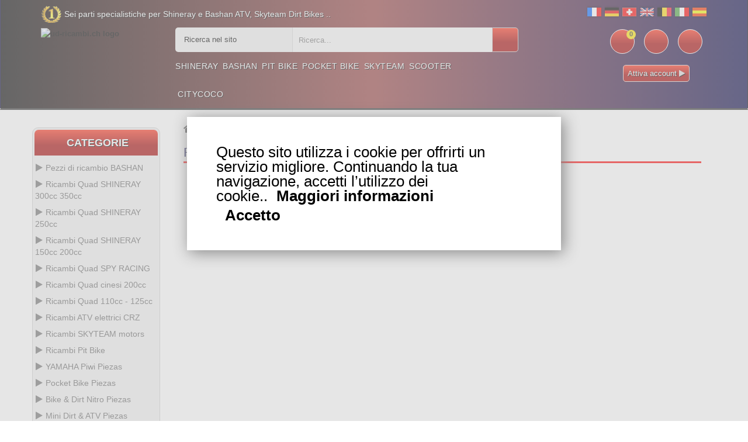

--- FILE ---
content_type: text/html
request_url: https://www.ud-ricambi.ch/Ricambi-Moto-Nitro-Kit-NOS-Gasbox-c-1707_1709_1733.html
body_size: 26924
content:
<!DOCTYPE html>
<html dir="ltr" xmlns="http://www.w3.org/1999/xhtml" lang="it-CH">
<head>
<meta http-equiv="Content-Type" content="text/html; charset=utf-8"/>
<title>Kit NOS, Gasbox Ricambi Moto Nitro Ricambi Mini Moto Nitro  - ud-ricambi.ch </title>
<meta name="description" content="ud-ricambi.ch"/>
<meta name="Keywords" content="ud-ricambi.ch"/>
<meta name="revisit-after" content="1 days"/>
<meta name="Robots" content="all,index,follow"/>
<base href="https://www.ud-ricambi.ch/"/>
<link rel="canonical" href="https://www.ud-ricambi.ch/Ricambi-Moto-Nitro-Kit-NOS-Gasbox-c-1707_1709_1733.html"/><meta name="viewport" content="width=device-width, initial-scale=1.0, user-scalable=yes" />
<link rel="icon" type="image/x-icon" href="favicon.ico">
<link rel="search" href="advanced_search_result.php" />
<link rel="stylesheet" type="text/css" href="css/bootstrap.css" />
<link rel="stylesheet" type="text/css" href="css/custom.css?1763483347" />
<link rel="stylesheet" type="text/css" href="css/responsive.css" />
<style>
  /* Désactive totalement le bandeau jaune (overlay) */
  .product-item .product-detail-inner {
    display: none !important;
    opacity: 0 !important;
    height: 0 !important;
    pointer-events: none !important;
    transition: none !important;
  }
  .product-item:hover .product-detail-inner,
  .product-image:hover .product-detail-inner {
    display: none !important;
    opacity: 0 !important;
    height: 0 !important;
  }

  /* Harmonise la carte produit pour éviter les hauteurs différentes */
  .product-item .product-item-details { min-height: 60px; } /* ajuste 50–70px si besoin */
  .product-item .product-image { margin-bottom: 8px; }
</style>
</head>
<body class="homepage">
	<div class="main">	
		<!-- HEADER START -->
		<header class="navbar navbar-custom container-full-sm" id="header">  
			<div class="header_main background_none">
					
			<div class="header_main_2 background_none" style="" >
						<div class="header-top">
      <div class="container">
        <div class="row">
          <div class="col-xs-6">
            <div class="top-link top-link-left">
              <div class="help-num"><p style="float:left;color:#fff;text-shadow: 1px 1px #000;">Sei parti specialistiche per Shineray e Bashan ATV, Skyteam Dirt Bikes ..</p></div>
            </div>
          </div>
          <div class="col-xs-6">
            <div class="top-link right-side">
				<div class="tools2">				
					<a href="inter.html?s=fr"><img src="img/infobox/2013/blanc.gif" border="0" title="fr" alt="fr" class="flag flag-fr" /></a>
					<a href="inter.html?s=com_de"><img src="img/infobox/2013/blanc.gif" border="0" title="de" alt="de" class="flag flag-de" /></a>
					<a href="indexx.html?s=ch"><img src="img/infobox/2013/blanc.gif" border="0" title="ch" alt="ch" class="flag flag-ch" /></a>
					<a href="inter.html?s=sp"><img src="img/infobox/2013/blanc.gif" border="0" title="en" alt="en" class="flag flag-en" /></a>
					<a href="inter.html?s=be"><img src="img/infobox/2013/blanc.gif" border="0" title="be" alt="be" class="flag flag-be" /></a>
					<a href="inter.html?s=it"><img src="img/infobox/2013/blanc.gif" border="0" title="it" alt="it" class="flag flag-it" /></a> 
					<a href="inter.html?s=es"><img src="img/infobox/2013/blanc.gif" border="0" title="es" alt="es" class="flag flag-es" /></a>
				</div>
            </div>
          </div>
        </div>
      </div>
    </div>
    <div class="header-middle">
      <div class="container">
        <div class="row">	  
        <div class="header-inner">
          <div class="">
            <div class="col-lg-2 col-md-2">
              <div class="header-middle-left">
                <div class="navbar-header float-none-sm header_logo">
                  <button data-target=".navbar-collapse" data-toggle="collapse" class="navbar-toggle" type="button" title="menu" alt="menu"><i class="fa fa-bars"></i></button>
                  <a class="page-scroll" href="https://www.ud-ricambi.ch" title="Logo">
                    <img title="ud-ricambi.ch logo" alt="ud-ricambi.ch logo" src="img/logo_ud-ricambi.ch.avif" height="220"></a>
                </div>
              </div>
            </div>
            <div class="col-lg-10 col-md-10">
              <div class="header-middle-right">
                  <div class="col-lg-8 col-md-8">
                    <div class="header-right-part">
					<form name="quick_find" id="quick_find" action="advanced_search_result.php" method="get" data-gtm-form-interact-id="0">
                      <div class="category-dropdown">
						<select name="categories_id" aria-label="sur tout le site " class="input-select">
							<option value="0">Ricerca nel sito</option>
							<optgroup label="ATV parts :">
							<option value="568">Bashan 300 S18</option>
							<option value="564">Bashan 250 S11</option>
							<option value="566">Bashan 200 S7</option>
							<option value="729">Bashan 200 S3</option>
							<option value="783">Shineray 350</option>
							<option value="510">Shineray 300</option>
							<option value="1049">Shineray 250 ST9C</option>
							<option value="426">Shineray 250 STXE</option>
							<option value="458">Shineray 250 STIXE ST9E</option>
							<option value="1107">Shineray 250 ST5</option>
							<option value="370">Shineray 200 STIIE STIIEB</option>
							<option value="1079">Shineray 200 ST9</option>
							<option value="1019">Shineray 200 ST6A</option>
							<option value="1341">Shineray 150 STE</option>
							<option value="445">ATV H2o 200ccm</option>
							</optgroup>	
							<optgroup label="Scooter parts :">
							<option value="542">Baotian</option>
							<option value="543">Jonway</option>
							<option value="378">Scooter</option>
							</optgroup>
							<optgroup label="Dirt parts :">
							<option value="321">Dirt Bike</option>
							<option value="1127">Piwi 50</option>
							<option value="1269">Piwi 80</option>
							</optgroup>	
							<optgroup label="Pocket parts :">
							<option value="252">Pocket Bike</option>
							<option value="254">Pocket MTA4</option>
							<option value="26">Pocket  ATV</option>
							<option value="63">Pocket moto</option>
							<option value="256">Pocket cross</option>
							<option value="392">Pocket ZPF</option>
							<option value="141">Pocket 911 GP3</option>
							<option value="723">Scooter roller</option>
							</optgroup>
							<optgroup label="Skyteam parts :">
							<option value="545">Skyteam DAX</option>
							<option value="546">Monkey Gorilla</option>
							<option value="547">Skyteam PBR</option>
							<option value="1169">Skyteam TREX</option>
							<option value="1165">Skyteam ACE</option>
							</optgroup>
						</select>
                      </div>
						<div class="main-search">
						  <div class="header_search_toggle desktop-view">
							<div class="search-box">
							  <input class="input-text" type="text" name="keywords" id="keywords"
									 placeholder="Ricerca..."
									 value=""
									 autocomplete="off">
							  <input type="hidden" id="selectedItem" name="selectedItem">
							  <button class="search-btn" title="Ricerca" alt="Ricerca"></button>
							  <div id="results"></div>
							  <script>
								var searchInput = document.getElementById('keywords');
								var resultsDiv  = document.getElementById('results');

								searchInput.addEventListener('input', function () {
								  var query = searchInput.value;

								  if (query.length > 2) {
									fetch('search.php?q=' + encodeURIComponent(query))
									  .then(function (response) { return response.json(); })
									  .then(function (data) {
										resultsDiv.textContent = ''; // vider proprement

										if (Array.isArray(data) && data.length > 0) {
										  data.forEach(function (item) {
											var div = document.createElement('div');
											div.textContent = item.products_name; // pas d'HTML interprété
											div.className = 'result-item';
											div.addEventListener('click', function () {
											  document.getElementById('keywords').value = item.products_name;
											  resultsDiv.textContent = '';
											  document.getElementById('selectedItem').value = item.products_name;
											  document.getElementById('quick_find').submit();
											});
											resultsDiv.appendChild(div);
										  });
										} else if (data && data.message) {
										  var msg = document.createElement('div');
										  msg.textContent = data.message;
										  resultsDiv.appendChild(msg);
										} else if (data && data.error) {
										  var err = document.createElement('div');
										  err.className = 'error';
										  err.textContent = data.error;
										  resultsDiv.appendChild(err);
										}
									  })
									  .catch(function (error) {
										console.error('Erreur dans le fetch :', error);
										resultsDiv.textContent = '';
									  });
								  } else {
									resultsDiv.textContent = ''; // vider si recherche trop courte
								  }
								});
							  </script>
							</div>
						  </div>
						</div>

					  </form>
                    </div>
                  </div>
                <div class="right-side float-right-xs header-right-link">
                    <ul>					  
					                          <li class="cart-icon"><a href="shopping_cart.html" title="Cosa c'è nel carrello" alt="Cosa c'è nel carrello"><span><small class="cart-notification">0</small></span></a></li>
                        <li class="account-icon"><a href="account.html" title="Il mio account" alt="Il mio account"><span class="account-icon"></span></a></li>
                        <li class="mail-icon"><a href="contact_us.html" title="Contatto.." alt="Contatto.."><span class="mail-icon"></span></a></li>
					</ul>
<p class="img_flash mobile_none" style="margin:0; color:#fff; text-shadow:1px 1px #000;text-align: center;"><a class="button_pt btn-color" style="border: 1px solid #dbd6d6;background:linear-gradient(to bottom, #ff3019 0%,#a50000 60%);"  href="create_account.html">Attiva account <i class="fa fa-play" style="color:#ded9d9"></i></a></p>                </div>
                <div class="container">
					<div class="row">
                  <div class="col-lg-7 col-md-9 ">
                    <div class="header-bottom">
                      <div class="position-r">          
                        <div class="nav_sec position-r">
                          <div class="mobilemenu-title mobilemenu">
                            <span>Menu</span>
                            <i class="fa fa-bars pull-right"></i>
                          </div>
                          <div class="mobilemenu-content">
							<ul class="nav navbar-nav" id="menu-main">
								<li>
									<a href="https://www.ud-ricambi.ch/Ricambi-Quad-SHINERAY-c-1537.html" title="Shineray">Shineray</a>
								</li>
								<li>
									<a href="https://www.ud-ricambi.ch/Pezzi-di-ricambio-BASHAN-c-1535.html" title="Bashan">Bashan</a>
								</li>
								<li>
									<a href="https://www.ud-ricambi.ch/Ricambi-Pit-Bike-c-321.html" title="Pit Bike">Pit Bike</a>
								</li>
								<li>
									<a href="parts-pocket-engin.html" title="Pocket Bike">Pocket Bike</a>
								</li>
								<li>
									<a href="https://www.ud-ricambi.ch/Ricambi-SKYTEAM-motors-c-1543.html" title="Skyteam">Skyteam</a>
								</li>
								<li>
									<a href="https://www.ud-ricambi.ch/Parti-di-scooter-cinesi-c-378.html" title="Scooter">Scooter</a>
								</li>
								<li>
									<a href="https://www.ud-ricambi.ch/Ricambi-Monopattini-Ricambi-Citycoco-c-723_1405.html" title="Citycoco">Citycoco</a>
								</li>
							</ul>
                          </div>
                        </div>
                      </div>
                    </div>
                  </div>
                </div>	
				</div>
                </div>
              </div>
            </div>
          </div>
		</div>
      </div>
    </div>			</div></div>
		</header>
  <!-- Bread Crumb END --> 
		<section>
			<div class="container">
			  <div class="row position-r">
				<div class="col-lg-2 col-md-3 mb-sm-30 col-lgmd-20per mb-xs-30 mt-30 position-initial">
						<div class="">
    <div class="sidebar-menu-dropdown home">
        <a href="" class="btn-sidebar-menu-dropdown" title="Categorie" alt="Categorie"><span></span>Categorie</a>
        <div id="cat" class="cat-dropdown" style="display: block;">
            <div class="sidebar-contant">
<div id="menu" class="navbar-collapse collapse">
                  <ul class="nav navbar-nav ">
                    <li class="level sub-megamenu">
                      <span class="opener plus"></span>
		<a href="Pezzi-di-ricambio-BASHAN-c-1535.html" class="page-scroll" title="Pezzi di ricambio BASHAN"><i class="fa fa-play"></i>Pezzi di ricambio BASHAN</a>					  
                      <div class="megamenu mobile-sub-menu" style="margin-left: -20px;">
                        <div class="megamenu-inner-top">
							<ul class="sub-menu-level1">
							<li class="level2"><a href="Pezzi-di-ricambio-BASHAN-Ricambi-Bashan-250cc-BS250AS-43-c-1535_1507.html" title="Ricambi  250cc BS250AS-43"><span>250cc BS250AS-43</span></a><ul class="sub-menu-level2 "><li class="level3"><a href="Ricambi-Bashan-250cc-BS250AS-43-Avviamento-c-1535_1507_1509.html" title="Ricambi Bashan 250cc BS250AS-43 Avviamento">Avviamento</a></li><li class="level3"><a href="Ricambi-Bashan-250cc-BS250AS-43-Carburazione-c-1535_1507_1513.html" title="Ricambi Bashan 250cc BS250AS-43 Carburazione">Carburazione</a></li><li class="level3"><a href="Ricambi-Bashan-250cc-BS250AS-43-Carena-c-1535_1507_1515.html" title="Ricambi Bashan 250cc BS250AS-43 Carena">Carena</a></li><li class="level3"><a href="Ricambi-Bashan-250cc-BS250AS-43-Cavi-c-1535_1507_1511.html" title="Ricambi Bashan 250cc BS250AS-43 Cavi">Cavi</a></li><li class="level3"><a href="Ricambi-Bashan-250cc-BS250AS-43-Contatori-c-1535_1507_1519.html" title="Ricambi Bashan 250cc BS250AS-43 Contatori">Contatori</a></li><li class="level3"><a href="Ricambi-Bashan-250cc-BS250AS-43-Freni-c-1535_1507_1521.html" title="Ricambi Bashan 250cc BS250AS-43 Freni">Freni</a></li><li class="level3"><a href="Ricambi-Bashan-250cc-BS250AS-43-Marmitta-c-1535_1507_1527.html" title="Ricambi Bashan 250cc BS250AS-43 Marmitta">Marmitta</a></li><li class="level3"><a href="Ricambi-Bashan-250cc-BS250AS-43-Motore-c-1535_1507_1523.html" title="Ricambi Bashan 250cc BS250AS-43 Motore">Motore</a></li><li class="level3"><a href="Ricambi-Bashan-250cc-BS250AS-43-Pneumatici-c-1535_1507_1525.html" title="Ricambi Bashan 250cc BS250AS-43 Pneumatici">Pneumatici</a></li><li class="level3"><a href="Ricambi-Bashan-250cc-BS250AS-43-Raffreddamento-c-1535_1507_1529.html" title="Ricambi Bashan 250cc BS250AS-43 Raffreddamento">Raffreddamento</a></li><li class="level3"><a href="Ricambi-Bashan-250cc-BS250AS-43-Telaio-c-1535_1507_1517.html" title="Ricambi Bashan 250cc BS250AS-43 Telaio">Telaio</a></li><li class="level3"><a href="Ricambi-Bashan-250cc-BS250AS-43-Trasmissione-c-1535_1507_1531.html" title="Ricambi Bashan 250cc BS250AS-43 Trasmissione">Trasmissione</a></li><li class="level3"><a href="Ricambi-Bashan-250cc-BS250AS-43-Tuning-Quad-Bashan-c-1535_1507_1533.html" title="Ricambi Bashan 250cc BS250AS-43 Tuning Quad Bashan">Tuning Quad Bashan</a></li></ul></li><li class="level2"><a href="Pezzi-di-ricambio-BASHAN-Ricambi-quad-Bashan-200cc-BS200S3-c-1535_729.html" title="Ricambi quad  200cc BS200S3"><span>Quad 200cc BS200S3</span></a><ul class="sub-menu-level2 "><li class="level3"><a href="Ricambi-quad-Bashan-200cc-BS200S3-Avviamento-c-1535_729_807.html" title="Ricambi quad Bashan 200cc BS200S3 Avviamento">Avviamento</a></li><li class="level3"><a href="Ricambi-quad-Bashan-200cc-BS200S3-Carburazione-c-1535_729_811.html" title="Ricambi quad Bashan 200cc BS200S3 Carburazione">Carburazione</a></li><li class="level3"><a href="Ricambi-quad-Bashan-200cc-BS200S3-Carena-Quad-c-1535_729_813.html" title="Ricambi quad Bashan 200cc BS200S3 Carena Quad">Carena Quad</a></li><li class="level3"><a href="Ricambi-quad-Bashan-200cc-BS200S3-Cavi-c-1535_729_809.html" title="Ricambi quad Bashan 200cc BS200S3 Cavi">Cavi</a></li><li class="level3"><a href="Ricambi-quad-Bashan-200cc-BS200S3-Contatori-c-1535_729_817.html" title="Ricambi quad Bashan 200cc BS200S3 Contatori">Contatori</a></li><li class="level3"><a href="Ricambi-quad-Bashan-200cc-BS200S3-Freni-c-1535_729_819.html" title="Ricambi quad Bashan 200cc BS200S3 Freni">Freni</a></li><li class="level3"><a href="Ricambi-quad-Bashan-200cc-BS200S3-Marmitta-c-1535_729_825.html" title="Ricambi quad Bashan 200cc BS200S3 Marmitta">Marmitta</a></li><li class="level3"><a href="Ricambi-quad-Bashan-200cc-BS200S3-Motore-c-1535_729_821.html" title="Ricambi quad Bashan 200cc BS200S3 Motore">Motore</a></li><li class="level3"><a href="Ricambi-quad-Bashan-200cc-BS200S3-Pneumatici-c-1535_729_823.html" title="Ricambi quad Bashan 200cc BS200S3 Pneumatici">Pneumatici</a></li><li class="level3"><a href="Ricambi-quad-Bashan-200cc-BS200S3-Raffreddamento-c-1535_729_827.html" title="Ricambi quad Bashan 200cc BS200S3 Raffreddamento">Raffreddamento</a></li><li class="level3"><a href="Ricambi-quad-Bashan-200cc-BS200S3-Telaio-c-1535_729_815.html" title="Ricambi quad Bashan 200cc BS200S3 Telaio">Telaio</a></li><li class="level3"><a href="Ricambi-quad-Bashan-200cc-BS200S3-Trasmissione-c-1535_729_829.html" title="Ricambi quad Bashan 200cc BS200S3 Trasmissione">Trasmissione</a></li><li class="level3"><a href="Ricambi-quad-Bashan-200cc-BS200S3-Tuning-Quad-Bashan-c-1535_729_831.html" title="Ricambi quad Bashan 200cc BS200S3 Tuning Quad Bashan">Tuning Quad Bashan</a></li></ul></li><li class="level2"><a href="Pezzi-di-ricambio-BASHAN-Ricambi-quad-Bashan-200cc-BS200S7-c-1535_566.html" title="Ricambi quad  200cc BS200S7"><span>quad 200cc BS200S7</span></a><ul class="sub-menu-level2 "><li class="level3"><a href="Ricambi-quad-Bashan-200cc-BS200S7-Avviamento-c-1535_566_574.html" title="Ricambi quad Bashan 200cc BS200S7 Avviamento">Avviamento</a></li><li class="level3"><a href="Ricambi-quad-Bashan-200cc-BS200S7-Carburazione-c-1535_566_594.html" title="Ricambi quad Bashan 200cc BS200S7 Carburazione">Carburazione</a></li><li class="level3"><a href="Ricambi-quad-Bashan-200cc-BS200S7-Carena-Quad-c-1535_566_578.html" title="Ricambi quad Bashan 200cc BS200S7 Carena Quad">Carena Quad</a></li><li class="level3"><a href="Ricambi-quad-Bashan-200cc-BS200S7-Cavi-c-1535_566_613.html" title="Ricambi quad Bashan 200cc BS200S7 Cavi">Cavi</a></li><li class="level3"><a href="Ricambi-quad-Bashan-200cc-BS200S7-Contatori-c-1535_566_596.html" title="Ricambi quad Bashan 200cc BS200S7 Contatori">Contatori</a></li><li class="level3"><a href="Ricambi-quad-Bashan-200cc-BS200S7-Freni-c-1535_566_609.html" title="Ricambi quad Bashan 200cc BS200S7 Freni">Freni</a></li><li class="level3"><a href="Ricambi-quad-Bashan-200cc-BS200S7-Marmitta-c-1535_566_627.html" title="Ricambi quad Bashan 200cc BS200S7 Marmitta">Marmitta</a></li><li class="level3"><a href="Ricambi-quad-Bashan-200cc-BS200S7-Motore-c-1535_566_567.html" title="Ricambi quad Bashan 200cc BS200S7 Motore">Motore</a></li><li class="level3"><a href="Ricambi-quad-Bashan-200cc-BS200S7-Pneumatici-c-1535_566_619.html" title="Ricambi quad Bashan 200cc BS200S7 Pneumatici">Pneumatici</a></li><li class="level3"><a href="Ricambi-quad-Bashan-200cc-BS200S7-Raffreddamento-c-1535_566_576.html" title="Ricambi quad Bashan 200cc BS200S7 Raffreddamento">Raffreddamento</a></li><li class="level3"><a href="Ricambi-quad-Bashan-200cc-BS200S7-Telaio-c-1535_566_572.html" title="Ricambi quad Bashan 200cc BS200S7 Telaio">Telaio</a></li><li class="level3"><a href="Ricambi-quad-Bashan-200cc-BS200S7-Trasmissione-c-1535_566_598.html" title="Ricambi quad Bashan 200cc BS200S7 Trasmissione">Trasmissione</a></li><li class="level3"><a href="Ricambi-quad-Bashan-200cc-BS200S7-Tuning-Quad-c-1535_566_637.html" title="Ricambi quad Bashan 200cc BS200S7 Tuning Quad">Tuning Quad</a></li></ul></li><li class="level2"><a href="Pezzi-di-ricambio-BASHAN-Ricambi-quad-Bashan-250cc-BS250S11-c-1535_564.html" title="Ricambi quad  250cc BS250S11"><span>quad 250cc BS250S11</span></a><ul class="sub-menu-level2 "><li class="level3"><a href="Ricambi-quad-Bashan-250cc-BS250S11-Avviamento-c-1535_564_580.html" title="Ricambi quad Bashan 250cc BS250S11 Avviamento">Avviamento</a></li><li class="level3"><a href="Ricambi-quad-Bashan-250cc-BS250S11-Carburazione-c-1535_564_611.html" title="Ricambi quad Bashan 250cc BS250S11 Carburazione">Carburazione</a></li><li class="level3"><a href="Ricambi-quad-Bashan-250cc-BS250S11-Carena-Quad-c-1535_564_586.html" title="Ricambi quad Bashan 250cc BS250S11 Carena Quad">Carena Quad</a></li><li class="level3"><a href="Ricambi-quad-Bashan-250cc-BS250S11-Cavi-c-1535_564_633.html" title="Ricambi quad Bashan 250cc BS250S11 Cavi">Cavi</a></li><li class="level3"><a href="Ricambi-quad-Bashan-250cc-BS250S11-Contatori-c-1535_564_582.html" title="Ricambi quad Bashan 250cc BS250S11 Contatori">Contatori</a></li><li class="level3"><a href="Ricambi-quad-Bashan-250cc-BS250S11-Freni-c-1535_564_607.html" title="Ricambi quad Bashan 250cc BS250S11 Freni">Freni</a></li><li class="level3"><a href="Ricambi-quad-Bashan-250cc-BS250S11-Marmitta-c-1535_564_629.html" title="Ricambi quad Bashan 250cc BS250S11 Marmitta">Marmitta</a></li><li class="level3"><a href="Ricambi-quad-Bashan-250cc-BS250S11-Motore-c-1535_564_565.html" title="Ricambi quad Bashan 250cc BS250S11 Motore">Motore</a></li><li class="level3"><a href="Ricambi-quad-Bashan-250cc-BS250S11-Pneumatici-c-1535_564_623.html" title="Ricambi quad Bashan 250cc BS250S11 Pneumatici">Pneumatici</a></li><li class="level3"><a href="Ricambi-quad-Bashan-250cc-BS250S11-Raffreddamento-c-1535_564_584.html" title="Ricambi quad Bashan 250cc BS250S11 Raffreddamento">Raffreddamento</a></li><li class="level3"><a href="Ricambi-quad-Bashan-250cc-BS250S11-Telaio-c-1535_564_603.html" title="Ricambi quad Bashan 250cc BS250S11 Telaio">Telaio</a></li><li class="level3"><a href="Ricambi-quad-Bashan-250cc-BS250S11-Trasmissione-c-1535_564_600.html" title="Ricambi quad Bashan 250cc BS250S11 Trasmissione">Trasmissione</a></li><li class="level3"><a href="Ricambi-quad-Bashan-250cc-BS250S11-Tuning-Quad-Bashan-c-1535_564_639.html" title="Ricambi quad Bashan 250cc BS250S11 Tuning Quad Bashan">Tuning Quad Bashan</a></li></ul></li><li class="level2"><a href="Pezzi-di-ricambio-BASHAN-Ricambi-quad-Bashan-300cc-BS300S18-c-1535_568.html" title="Ricambi quad  300cc BS300S18"><span>Quad 300cc BS300S18</span></a><ul class="sub-menu-level2 "><li class="level3"><a href="Ricambi-quad-Bashan-300cc-BS300S18-Avviamento-c-1535_568_570.html" title="Ricambi quad Bashan 300cc BS300S18 Avviamento">Avviamento</a></li><li class="level3"><a href="Ricambi-quad-Bashan-300cc-BS300S18-Carburazione-c-1535_568_605.html" title="Ricambi quad Bashan 300cc BS300S18 Carburazione">Carburazione</a></li><li class="level3"><a href="Ricambi-quad-Bashan-300cc-BS300S18-Carena-Quad-c-1535_568_617.html" title="Ricambi quad Bashan 300cc BS300S18 Carena Quad">Carena Quad</a></li><li class="level3"><a href="Ricambi-quad-Bashan-300cc-BS300S18-Cavi-c-1535_568_635.html" title="Ricambi quad Bashan 300cc BS300S18 Cavi">Cavi</a></li><li class="level3"><a href="Ricambi-quad-Bashan-300cc-BS300S18-Contatori-c-1535_568_592.html" title="Ricambi quad Bashan 300cc BS300S18 Contatori">Contatori</a></li><li class="level3"><a href="Ricambi-quad-Bashan-300cc-BS300S18-Freni-c-1535_568_569.html" title="Ricambi quad Bashan 300cc BS300S18 Freni">Freni</a></li><li class="level3"><a href="Ricambi-quad-Bashan-300cc-BS300S18-Marmitta-c-1535_568_631.html" title="Ricambi quad Bashan 300cc BS300S18 Marmitta">Marmitta</a></li><li class="level3"><a href="Ricambi-quad-Bashan-300cc-BS300S18-Motore-c-1535_568_588.html" title="Ricambi quad Bashan 300cc BS300S18 Motore">Motore</a></li><li class="level3"><a href="Ricambi-quad-Bashan-300cc-BS300S18-Pneumatici-c-1535_568_621.html" title="Ricambi quad Bashan 300cc BS300S18 Pneumatici">Pneumatici</a></li><li class="level3"><a href="Ricambi-quad-Bashan-300cc-BS300S18-Raffreddamento-c-1535_568_625.html" title="Ricambi quad Bashan 300cc BS300S18 Raffreddamento">Raffreddamento</a></li><li class="level3"><a href="Ricambi-quad-Bashan-300cc-BS300S18-Telaio-c-1535_568_590.html" title="Ricambi quad Bashan 300cc BS300S18 Telaio">Telaio</a></li><li class="level3"><a href="Ricambi-quad-Bashan-300cc-BS300S18-Trasmissione-c-1535_568_615.html" title="Ricambi quad Bashan 300cc BS300S18 Trasmissione">Trasmissione</a></li><li class="level3"><a href="Ricambi-quad-Bashan-300cc-BS300S18-Tuning-Quad-Bashan-c-1535_568_641.html" title="Ricambi quad Bashan 300cc BS300S18 Tuning Quad Bashan">Tuning Quad Bashan</a></li></ul></li></ul>						
                        </div>
                      </div>
                    </li>
                    <li class="level sub-megamenu">
                      <span class="opener plus"></span>
		<a href="Ricambi-Quad-SHINERAY-c-1537.html" class="page-scroll" title="Ricambi Quad SHINERAY 300cc 350cc"><i class="fa fa-play"></i>Ricambi Quad SHINERAY 300cc 350cc</a>
                      <div class="megamenu mobile-sub-menu" style="margin-left: -20px;">
                        <div class="megamenu-inner-top">
							<ul class="sub-menu-level1">
							<li class="level2"><a href="Ricambi-Quad-SHINERAY-Ricambi-Quad-Shineray-300-c-1537_510.html" title="Ricambi   300"><span>Ricambi   300</span></a><ul class="sub-menu-level2 "><li class="level3"><a href="Ricambi-Quad-Shineray-300-Avviamento-c-1537_510_515.html" title="Ricambi Quad Shineray 300 Avviamento">Avviamento</a></li><li class="level3"><a href="Ricambi-Quad-Shineray-300-Carburazione-c-1537_510_514.html" title="Ricambi Quad Shineray 300 Carburazione">Carburazione</a></li><li class="level3"><a href="Ricambi-Quad-Shineray-300-Carena-c-1537_510_536.html" title="Ricambi Quad Shineray 300 Carena">Carena</a></li><li class="level3"><a href="Ricambi-Quad-Shineray-300-Cavi-c-1537_510_549.html" title="Ricambi Quad Shineray 300 Cavi">Cavi</a></li><li class="level3"><a href="Ricambi-Quad-Shineray-300-Contatori-c-1537_510_532.html" title="Ricambi Quad Shineray 300 Contatori">Contatori</a></li><li class="level3"><a href="Ricambi-Quad-Shineray-300-Freni-c-1537_510_548.html" title="Ricambi Quad Shineray 300 Freni">Freni</a></li><li class="level3"><a href="Ricambi-Quad-Shineray-300-Marmitta-c-1537_510_551.html" title="Ricambi Quad Shineray 300 Marmitta">Marmitta</a></li><li class="level3"><a href="Ricambi-Quad-Shineray-300-Motore-c-1537_510_513.html" title="Ricambi Quad Shineray 300 Motore">Motore</a></li><li class="level3"><a href="Ricambi-Quad-Shineray-300-Pneumatici-c-1537_510_540.html" title="Ricambi Quad Shineray 300 Pneumatici">Pneumatici</a></li><li class="level3"><a href="Ricambi-Quad-Shineray-300-Raffreddamento-c-1537_510_538.html" title="Ricambi Quad Shineray 300 Raffreddamento">Raffreddamento</a></li><li class="level3"><a href="Ricambi-Quad-Shineray-300-Telaio-c-1537_510_523.html" title="Ricambi Quad Shineray 300 Telaio">Telaio</a></li><li class="level3"><a href="Ricambi-Quad-Shineray-300-Trasmissione-c-1537_510_534.html" title="Ricambi Quad Shineray 300 Trasmissione">Trasmissione</a></li><li class="level3"><a href="Ricambi-Quad-Shineray-300-Tuning-Quad-c-1537_510_552.html" title="Ricambi Quad Shineray 300 Tuning Quad">Tuning Quad</a></li></ul></li><li class="level2"><a href="Ricambi-Quad-SHINERAY-Ricambi-Quad-Shineray-350cc-c-1537_783.html" title="Ricambi   350cc"><span>Ricambi   350cc</span></a><ul class="sub-menu-level2 "><li class="level3"><a href="Ricambi-Quad-Shineray-350cc-Avviamento-c-1537_783_845.html" title="Ricambi Quad Shineray 350cc Avviamento">Avviamento</a></li><li class="level3"><a href="Ricambi-Quad-Shineray-350cc-Carburazione-c-1537_783_849.html" title="Ricambi Quad Shineray 350cc Carburazione">Carburazione</a></li><li class="level3"><a href="Ricambi-Quad-Shineray-350cc-Carena-c-1537_783_851.html" title="Ricambi Quad Shineray 350cc Carena">Carena</a></li><li class="level3"><a href="Ricambi-Quad-Shineray-350cc-Cavi-c-1537_783_847.html" title="Ricambi Quad Shineray 350cc Cavi">Cavi</a></li><li class="level3"><a href="Ricambi-Quad-Shineray-350cc-Contatori-c-1537_783_855.html" title="Ricambi Quad Shineray 350cc Contatori">Contatori</a></li><li class="level3"><a href="Ricambi-Quad-Shineray-350cc-Freni-c-1537_783_857.html" title="Ricambi Quad Shineray 350cc Freni">Freni</a></li><li class="level3"><a href="Ricambi-Quad-Shineray-350cc-Marmitta-c-1537_783_859.html" title="Ricambi Quad Shineray 350cc Marmitta">Marmitta</a></li><li class="level3"><a href="Ricambi-Quad-Shineray-350cc-Motore-c-1537_783_833.html" title="Ricambi Quad Shineray 350cc Motore">Motore</a></li><li class="level3"><a href="Ricambi-Quad-Shineray-350cc-Pneumatici-c-1537_783_835.html" title="Ricambi Quad Shineray 350cc Pneumatici">Pneumatici</a></li><li class="level3"><a href="Ricambi-Quad-Shineray-350cc-Raffreddamento-c-1537_783_861.html" title="Ricambi Quad Shineray 350cc Raffreddamento">Raffreddamento</a></li><li class="level3"><a href="Ricambi-Quad-Shineray-350cc-Telaio-c-1537_783_853.html" title="Ricambi Quad Shineray 350cc Telaio">Telaio</a></li><li class="level3"><a href="Ricambi-Quad-Shineray-350cc-Trasmissione-c-1537_783_863.html" title="Ricambi Quad Shineray 350cc Trasmissione">Trasmissione</a></li><li class="level3"><a href="Ricambi-Quad-Shineray-350cc-Tuning-Quad-c-1537_783_865.html" title="Ricambi Quad Shineray 350cc Tuning Quad">Tuning Quad</a></li></ul></li></ul>						
                        </div>
                      </div>
                    </li>
                    <li class="level sub-megamenu">
                      <span class="opener plus"></span>
		<a href="Ricambi-Quad-SHINERAY-c-1537.html" class="page-scroll" title="Ricambi Quad SHINERAY 250cc"><i class="fa fa-play"></i>Ricambi Quad SHINERAY 250cc</a>	
                      <div class="megamenu mobile-sub-menu" style="margin-left: -20px;">
                        <div class="megamenu-inner-top">
							<ul class="sub-menu-level1">
							<li class="level2"><a href="Ricambi-Quad-SHINERAY-Pezzi-Quad-Shineray-250-ST9C-c-1537_1049.html" title="Pezzi   250 ST9C"><span>Pezzi   250 ST9C</span></a><ul class="sub-menu-level2 "><li class="level3"><a href="Pezzi-Quad-Shineray-250-ST9C-Avviamento-Quad-c-1537_1049_1051.html" title="Pezzi Quad Shineray 250 ST9C Avviamento Quad">Avviamento Quad</a></li><li class="level3"><a href="Pezzi-Quad-Shineray-250-ST9C-Carburazione-c-1537_1049_1055.html" title="Pezzi Quad Shineray 250 ST9C Carburazione">Carburazione</a></li><li class="level3"><a href="Pezzi-Quad-Shineray-250-ST9C-Carena-Quad-c-1537_1049_1057.html" title="Pezzi Quad Shineray 250 ST9C Carena Quad">Carena Quad</a></li><li class="level3"><a href="Pezzi-Quad-Shineray-250-ST9C-Cavi-c-1537_1049_1053.html" title="Pezzi Quad Shineray 250 ST9C Cavi">Cavi</a></li><li class="level3"><a href="Pezzi-Quad-Shineray-250-ST9C-Contatori-c-1537_1049_1061.html" title="Pezzi Quad Shineray 250 ST9C Contatori">Contatori</a></li><li class="level3"><a href="Pezzi-Quad-Shineray-250-ST9C-Freni-c-1537_1049_1063.html" title="Pezzi Quad Shineray 250 ST9C Freni">Freni</a></li><li class="level3"><a href="Pezzi-Quad-Shineray-250-ST9C-Marmitta-c-1537_1049_1069.html" title="Pezzi Quad Shineray 250 ST9C Marmitta">Marmitta</a></li><li class="level3"><a href="Pezzi-Quad-Shineray-250-ST9C-Motore-c-1537_1049_1065.html" title="Pezzi Quad Shineray 250 ST9C Motore">Motore</a></li><li class="level3"><a href="Pezzi-Quad-Shineray-250-ST9C-Pneumatici-c-1537_1049_1067.html" title="Pezzi Quad Shineray 250 ST9C Pneumatici">Pneumatici</a></li><li class="level3"><a href="Pezzi-Quad-Shineray-250-ST9C-Protezione-dorsale-c-1537_1049_1071.html" title="Pezzi Quad Shineray 250 ST9C Protezione dorsale">Protezione dorsale</a></li><li class="level3"><a href="Pezzi-Quad-Shineray-250-ST9C-Raffreddamento-c-1537_1049_1077.html" title="Pezzi Quad Shineray 250 ST9C Raffreddamento">Raffreddamento</a></li><li class="level3"><a href="Pezzi-Quad-Shineray-250-ST9C-Telaio-c-1537_1049_1059.html" title="Pezzi Quad Shineray 250 ST9C Telaio">Telaio</a></li><li class="level3"><a href="Pezzi-Quad-Shineray-250-ST9C-Trasmissione-c-1537_1049_1073.html" title="Pezzi Quad Shineray 250 ST9C Trasmissione">Trasmissione</a></li><li class="level3"><a href="Pezzi-Quad-Shineray-250-ST9C-Tuning-Quad-c-1537_1049_1075.html" title="Pezzi Quad Shineray 250 ST9C Tuning Quad">Tuning Quad</a></li></ul></li><li class="level2"><a href="Ricambi-Quad-SHINERAY-Ricambi-quad-250cc-STIXE-ST9E-c-1537_458.html" title="Ricambi quad 250cc STIXE ST9E"><span>Ricambi quad 250cc STIXE ST9E</span></a><ul class="sub-menu-level2 "><li class="level3"><a href="Ricambi-quad-250cc-STIXE-ST9E-Avviamento-c-1537_458_460.html" title="Ricambi quad 250cc STIXE ST9E Avviamento">Avviamento</a></li><li class="level3"><a href="Ricambi-quad-250cc-STIXE-ST9E-Carburazione-c-1537_458_468.html" title="Ricambi quad 250cc STIXE ST9E Carburazione">Carburazione</a></li><li class="level3"><a href="Ricambi-quad-250cc-STIXE-ST9E-Carena-Quad-c-1537_458_465.html" title="Ricambi quad 250cc STIXE ST9E Carena Quad">Carena Quad</a></li><li class="level3"><a href="Ricambi-quad-250cc-STIXE-ST9E-Cavi-c-1537_458_469.html" title="Ricambi quad 250cc STIXE ST9E Cavi">Cavi</a></li><li class="level3"><a href="Ricambi-quad-250cc-STIXE-ST9E-Contatori-c-1537_458_464.html" title="Ricambi quad 250cc STIXE ST9E Contatori">Contatori</a></li><li class="level3"><a href="Ricambi-quad-250cc-STIXE-ST9E-Freni-c-1537_458_516.html" title="Ricambi quad 250cc STIXE ST9E Freni">Freni</a></li><li class="level3"><a href="Ricambi-quad-250cc-STIXE-ST9E-Marmitta-c-1537_458_512.html" title="Ricambi quad 250cc STIXE ST9E Marmitta">Marmitta</a></li><li class="level3"><a href="Ricambi-quad-250cc-STIXE-ST9E-Motore-c-1537_458_467.html" title="Ricambi quad 250cc STIXE ST9E Motore">Motore</a></li><li class="level3"><a href="Ricambi-quad-250cc-STIXE-ST9E-Pneumatici-c-1537_458_463.html" title="Ricambi quad 250cc STIXE ST9E Pneumatici">Pneumatici</a></li><li class="level3"><a href="Ricambi-quad-250cc-STIXE-ST9E-Protezione-dorsale-c-1537_458_508.html" title="Ricambi quad 250cc STIXE ST9E Protezione dorsale">Protezione dorsale</a></li><li class="level3"><a href="Ricambi-quad-250cc-STIXE-ST9E-Raffreddamento-c-1537_458_461.html" title="Ricambi quad 250cc STIXE ST9E Raffreddamento">Raffreddamento</a></li><li class="level3"><a href="Ricambi-quad-250cc-STIXE-ST9E-Telaio-c-1537_458_462.html" title="Ricambi quad 250cc STIXE ST9E Telaio">Telaio</a></li><li class="level3"><a href="Ricambi-quad-250cc-STIXE-ST9E-Trasmissione-c-1537_458_470.html" title="Ricambi quad 250cc STIXE ST9E Trasmissione">Trasmissione</a></li><li class="level3"><a href="Ricambi-quad-250cc-STIXE-ST9E-Tuning-Quad-c-1537_458_481.html" title="Ricambi quad 250cc STIXE ST9E Tuning Quad">Tuning Quad</a></li></ul></li><li class="level2"><a href="Ricambi-Quad-SHINERAY-Ricambi-Shineray-250-ST5-c-1537_1107.html" title="Ricambi  250 ST5"><span>Ricambi  250 ST5</span></a><ul class="sub-menu-level2 "><li class="level3"><a href="Ricambi-Shineray-250-ST5-Avviamento-c-1537_1107_1109.html" title="Ricambi Shineray 250 ST5 Avviamento">Avviamento</a></li><li class="level3"><a href="Ricambi-Shineray-250-ST5-Carburazione-c-1537_1107_1119.html" title="Ricambi Shineray 250 ST5 Carburazione">Carburazione</a></li><li class="level3"><a href="Ricambi-Shineray-250-ST5-Cavi-c-1537_1107_1121.html" title="Ricambi Shineray 250 ST5 Cavi">Cavi</a></li><li class="level3"><a href="Ricambi-Shineray-250-ST5-Contatori-c-1537_1107_1111.html" title="Ricambi Shineray 250 ST5 Contatori">Contatori</a></li><li class="level3"><a href="Ricambi-Shineray-250-ST5-Freni-c-1537_1107_1115.html" title="Ricambi Shineray 250 ST5 Freni">Freni</a></li><li class="level3"><a href="Ricambi-Shineray-250-ST5-Marmitta-c-1537_1107_1125.html" title="Ricambi Shineray 250 ST5 Marmitta">Marmitta</a></li><li class="level3"><a href="Ricambi-Shineray-250-ST5-Pneumatici-c-1537_1107_1837.html" title="Ricambi Shineray 250 ST5 Pneumatici">Pneumatici</a></li><li class="level3"><a href="Ricambi-Shineray-250-ST5-Raffreddamento-c-1537_1107_1123.html" title="Ricambi Shineray 250 ST5 Raffreddamento">Raffreddamento</a></li><li class="level3"><a href="Ricambi-Shineray-250-ST5-Telaio-c-1537_1107_1117.html" title="Ricambi Shineray 250 ST5 Telaio">Telaio</a></li><li class="level3"><a href="Ricambi-Shineray-250-ST5-Trasmissione-c-1537_1107_1113.html" title="Ricambi Shineray 250 ST5 Trasmissione">Trasmissione</a></li></ul></li><li class="level2"><a href="Ricambi-Quad-SHINERAY-Ricambi-Shineray-250-STXE-c-1537_426.html" title="Ricambi  250 STXE"><span>Ricambi  250 STXE</span></a><ul class="sub-menu-level2 "><li class="level3"><a href="Ricambi-Shineray-250-STXE-Avviamento-c-1537_426_427.html" title="Ricambi Shineray 250 STXE Avviamento">Avviamento</a></li><li class="level3"><a href="Ricambi-Shineray-250-STXE-Carburazione-c-1537_426_434.html" title="Ricambi Shineray 250 STXE Carburazione">Carburazione</a></li><li class="level3"><a href="Ricambi-Shineray-250-STXE-Carena-c-1537_426_440.html" title="Ricambi Shineray 250 STXE Carena">Carena</a></li><li class="level3"><a href="Ricambi-Shineray-250-STXE-Cavi-c-1537_426_509.html" title="Ricambi Shineray 250 STXE Cavi">Cavi</a></li><li class="level3"><a href="Ricambi-Shineray-250-STXE-Contatori-c-1537_426_439.html" title="Ricambi Shineray 250 STXE Contatori">Contatori</a></li><li class="level3"><a href="Ricambi-Shineray-250-STXE-Freni-c-1537_426_441.html" title="Ricambi Shineray 250 STXE Freni">Freni</a></li><li class="level3"><a href="Ricambi-Shineray-250-STXE-Marmitta-c-1537_426_433.html" title="Ricambi Shineray 250 STXE Marmitta">Marmitta</a></li><li class="level3"><a href="Ricambi-Shineray-250-STXE-Motore-testata-cilindro-c-1537_426_431.html" title="Ricambi Shineray 250 STXE Motore, testata, cilindro">Motore, testata, cilindro</a></li><li class="level3"><a href="Ricambi-Shineray-250-STXE-Pistone-Albero-motore-frizione-c-1537_426_1371.html" title="Ricambi Shineray 250 STXE Pistone, Albero motore, frizione">Pistone, Albero motore, frizione</a></li><li class="level3"><a href="Ricambi-Shineray-250-STXE-Pneumatici-c-1537_426_438.html" title="Ricambi Shineray 250 STXE Pneumatici">Pneumatici</a></li><li class="level3"><a href="Ricambi-Shineray-250-STXE-Protezione-dorsale-c-1537_426_498.html" title="Ricambi Shineray 250 STXE Protezione dorsale">Protezione dorsale</a></li><li class="level3"><a href="Ricambi-Shineray-250-STXE-Raffreddamento-c-1537_426_428.html" title="Ricambi Shineray 250 STXE Raffreddamento">Raffreddamento</a></li><li class="level3"><a href="Ricambi-Shineray-250-STXE-Telaio-c-1537_426_429.html" title="Ricambi Shineray 250 STXE Telaio">Telaio</a></li><li class="level3"><a href="Ricambi-Shineray-250-STXE-Trasmissione-c-1537_426_432.html" title="Ricambi Shineray 250 STXE Trasmissione">Trasmissione</a></li><li class="level3"><a href="Ricambi-Shineray-250-STXE-Tuning-Quad-c-1537_426_482.html" title="Ricambi Shineray 250 STXE Tuning Quad">Tuning Quad</a></li></ul></li></ul>						
                        </div>
                      </div>
                    </li>					
                    <li class="level sub-megamenu">
                      <span class="opener plus"></span>
		<a href="Ricambi-Quad-SHINERAY-c-1537.html" class="page-scroll" title="Ricambi Quad SHINERAY 150cc 200cc"><i class="fa fa-play"></i>Ricambi Quad SHINERAY 150cc 200cc</a>
                      <div class="megamenu mobile-sub-menu" style="margin-left: -20px;">
                        <div class="megamenu-inner-top">
							<ul class="sub-menu-level1">
							<li class="level2"><a href="Ricambi-Quad-SHINERAY-Ricambi-Shineray-150-STE-c-1537_1341.html" title="Ricambi  150 STE"><span>Ricambi  150 STE</span></a><ul class="sub-menu-level2 "><li class="level3"><a href="Ricambi-Shineray-150-STE-Avviamento-Quad-c-1537_1341_1343.html" title="Ricambi Shineray 150 STE Avviamento Quad">Avviamento Quad</a></li><li class="level3"><a href="Ricambi-Shineray-150-STE-Carburazione-c-1537_1341_1347.html" title="Ricambi Shineray 150 STE Carburazione">Carburazione</a></li><li class="level3"><a href="Ricambi-Shineray-150-STE-Carena-Quad-c-1537_1341_1349.html" title="Ricambi Shineray 150 STE Carena Quad">Carena Quad</a></li><li class="level3"><a href="Ricambi-Shineray-150-STE-Cavi-c-1537_1341_1345.html" title="Ricambi Shineray 150 STE Cavi">Cavi</a></li><li class="level3"><a href="Ricambi-Shineray-150-STE-Contatori-c-1537_1341_1353.html" title="Ricambi Shineray 150 STE Contatori">Contatori</a></li><li class="level3"><a href="Ricambi-Shineray-150-STE-Freni-c-1537_1341_1355.html" title="Ricambi Shineray 150 STE Freni">Freni</a></li><li class="level3"><a href="Ricambi-Shineray-150-STE-Marmitta-c-1537_1341_1361.html" title="Ricambi Shineray 150 STE Marmitta">Marmitta</a></li><li class="level3"><a href="Ricambi-Shineray-150-STE-Motore-c-1537_1341_1357.html" title="Ricambi Shineray 150 STE Motore">Motore</a></li><li class="level3"><a href="Ricambi-Shineray-150-STE-Pneumatici-c-1537_1341_1359.html" title="Ricambi Shineray 150 STE Pneumatici">Pneumatici</a></li><li class="level3"><a href="Ricambi-Shineray-150-STE-Telaio-c-1537_1341_1351.html" title="Ricambi Shineray 150 STE Telaio">Telaio</a></li><li class="level3"><a href="Ricambi-Shineray-150-STE-Trasmissione-c-1537_1341_1365.html" title="Ricambi Shineray 150 STE Trasmissione">Trasmissione</a></li><li class="level3"><a href="Ricambi-Shineray-150-STE-Tuning-Quad-c-1537_1341_1367.html" title="Ricambi Shineray 150 STE Tuning Quad">Tuning Quad</a></li></ul></li><li class="level2"><a href="Ricambi-Quad-SHINERAY-Ricambi-Shineray-200-ST6A-c-1537_1019.html" title="Ricambi  200 ST6A"><span>Ricambi  200 ST6A</span></a><ul class="sub-menu-level2 "><li class="level3"><a href="Ricambi-Shineray-200-ST6A-Avviamento-Quad-c-1537_1019_1021.html" title="Ricambi Shineray 200 ST6A Avviamento Quad">Avviamento Quad</a></li><li class="level3"><a href="Ricambi-Shineray-200-ST6A-Carburazione-c-1537_1019_1025.html" title="Ricambi Shineray 200 ST6A Carburazione">Carburazione</a></li><li class="level3"><a href="Ricambi-Shineray-200-ST6A-Carena-Quad-c-1537_1019_1027.html" title="Ricambi Shineray 200 ST6A Carena Quad">Carena Quad</a></li><li class="level3"><a href="Ricambi-Shineray-200-ST6A-Cavi-c-1537_1019_1023.html" title="Ricambi Shineray 200 ST6A Cavi">Cavi</a></li><li class="level3"><a href="Ricambi-Shineray-200-ST6A-Contatori-c-1537_1019_1031.html" title="Ricambi Shineray 200 ST6A Contatori">Contatori</a></li><li class="level3"><a href="Ricambi-Shineray-200-ST6A-Freni-c-1537_1019_1033.html" title="Ricambi Shineray 200 ST6A Freni">Freni</a></li><li class="level3"><a href="Ricambi-Shineray-200-ST6A-Marmitta-c-1537_1019_1039.html" title="Ricambi Shineray 200 ST6A Marmitta">Marmitta</a></li><li class="level3"><a href="Ricambi-Shineray-200-ST6A-Motore-c-1537_1019_1035.html" title="Ricambi Shineray 200 ST6A Motore">Motore</a></li><li class="level3"><a href="Ricambi-Shineray-200-ST6A-Pneumatici-c-1537_1019_1037.html" title="Ricambi Shineray 200 ST6A Pneumatici">Pneumatici</a></li><li class="level3"><a href="Ricambi-Shineray-200-ST6A-Protezione-dorsale-c-1537_1019_1041.html" title="Ricambi Shineray 200 ST6A Protezione dorsale">Protezione dorsale</a></li><li class="level3"><a href="Ricambi-Shineray-200-ST6A-Raffreddamento-c-1537_1019_1043.html" title="Ricambi Shineray 200 ST6A Raffreddamento">Raffreddamento</a></li><li class="level3"><a href="Ricambi-Shineray-200-ST6A-Telaio-c-1537_1019_1029.html" title="Ricambi Shineray 200 ST6A Telaio">Telaio</a></li><li class="level3"><a href="Ricambi-Shineray-200-ST6A-Trasmissione-c-1537_1019_1045.html" title="Ricambi Shineray 200 ST6A Trasmissione">Trasmissione</a></li><li class="level3"><a href="Ricambi-Shineray-200-ST6A-Tuning-Quad-c-1537_1019_1047.html" title="Ricambi Shineray 200 ST6A Tuning Quad">Tuning Quad</a></li></ul></li><li class="level2"><a href="Ricambi-Quad-SHINERAY-Ricambi-Shineray-200-ST9-c-1537_1079.html" title="Ricambi  200 ST9"><span>Ricambi  200 ST9</span></a><ul class="sub-menu-level2 "><li class="level3"><a href="Ricambi-Shineray-200-ST9-Avviamento-c-1537_1079_1081.html" title="Ricambi Shineray 200 ST9 Avviamento">Avviamento</a></li><li class="level3"><a href="Ricambi-Shineray-200-ST9-Carburacion-c-1537_1079_1085.html" title="Ricambi Shineray 200 ST9 Carburación">Carburación</a></li><li class="level3"><a href="Ricambi-Shineray-200-ST9-Carena-c-1537_1079_1087.html" title="Ricambi Shineray 200 ST9 Carena">Carena</a></li><li class="level3"><a href="Ricambi-Shineray-200-ST9-Cavi-c-1537_1079_1083.html" title="Ricambi Shineray 200 ST9 Cavi">Cavi</a></li><li class="level3"><a href="Ricambi-Shineray-200-ST9-Contatori-c-1537_1079_1091.html" title="Ricambi Shineray 200 ST9 Contatori">Contatori</a></li><li class="level3"><a href="Ricambi-Shineray-200-ST9-Freni-c-1537_1079_1093.html" title="Ricambi Shineray 200 ST9 Freni">Freni</a></li><li class="level3"><a href="Ricambi-Shineray-200-ST9-Marmitta-c-1537_1079_1099.html" title="Ricambi Shineray 200 ST9 Marmitta">Marmitta</a></li><li class="level3"><a href="Ricambi-Shineray-200-ST9-Motore-c-1537_1079_1095.html" title="Ricambi Shineray 200 ST9 Motore">Motore</a></li><li class="level3"><a href="Ricambi-Shineray-200-ST9-Pneumatici-c-1537_1079_1097.html" title="Ricambi Shineray 200 ST9 Pneumatici">Pneumatici</a></li><li class="level3"><a href="Ricambi-Shineray-200-ST9-Telaio-c-1537_1079_1089.html" title="Ricambi Shineray 200 ST9 Telaio">Telaio</a></li><li class="level3"><a href="Ricambi-Shineray-200-ST9-Trasmissione-c-1537_1079_1103.html" title="Ricambi Shineray 200 ST9 Trasmissione">Trasmissione</a></li><li class="level3"><a href="Ricambi-Shineray-200-ST9-Tuning-c-1537_1079_1105.html" title="Ricambi Shineray 200 ST9 Tuning">Tuning</a></li></ul></li><li class="level2"><a href="Ricambi-Quad-SHINERAY-Ricambi-Shineray-200STIIE-e-STIIEB-c-1537_370.html" title="Ricambi  200STIIE e STIIEB"><span>Ricambi  200STIIE e STIIEB</span></a><ul class="sub-menu-level2 "><li class="level3"><a href="Ricambi-Shineray-200STIIE-e-STIIEB-Avviamento-Quad-c-1537_370_371.html" title="Ricambi Shineray 200STIIE e STIIEB Avviamento Quad">Avviamento Quad</a></li><li class="level3"><a href="Ricambi-Shineray-200STIIE-e-STIIEB-Carburazione-c-1537_370_430.html" title="Ricambi Shineray 200STIIE e STIIEB Carburazione">Carburazione</a></li><li class="level3"><a href="Ricambi-Shineray-200STIIE-e-STIIEB-Carena-Quad-c-1537_370_437.html" title="Ricambi Shineray 200STIIE e STIIEB Carena Quad">Carena Quad</a></li><li class="level3"><a href="Ricambi-Shineray-200STIIE-e-STIIEB-Cavi-c-1537_370_436.html" title="Ricambi Shineray 200STIIE e STIIEB Cavi">Cavi</a></li><li class="level3"><a href="Ricambi-Shineray-200STIIE-e-STIIEB-Contatori-c-1537_370_372.html" title="Ricambi Shineray 200STIIE e STIIEB Contatori">Contatori</a></li><li class="level3"><a href="Ricambi-Shineray-200STIIE-e-STIIEB-Freni-c-1537_370_443.html" title="Ricambi Shineray 200STIIE e STIIEB Freni">Freni</a></li><li class="level3"><a href="Ricambi-Shineray-200STIIE-e-STIIEB-Marmitta-c-1537_370_377.html" title="Ricambi Shineray 200STIIE e STIIEB Marmitta">Marmitta</a></li><li class="level3"><a href="Ricambi-Shineray-200STIIE-e-STIIEB-Motore-c-1537_370_402.html" title="Ricambi Shineray 200STIIE e STIIEB Motore">Motore</a></li><li class="level3"><a href="Ricambi-Shineray-200STIIE-e-STIIEB-Pneumatici-c-1537_370_374.html" title="Ricambi Shineray 200STIIE e STIIEB Pneumatici">Pneumatici</a></li><li class="level3"><a href="Ricambi-Shineray-200STIIE-e-STIIEB-Protezione-dorsale-c-1537_370_499.html" title="Ricambi Shineray 200STIIE e STIIEB Protezione dorsale">Protezione dorsale</a></li><li class="level3"><a href="Ricambi-Shineray-200STIIE-e-STIIEB-Raffreddamento-c-1537_370_375.html" title="Ricambi Shineray 200STIIE e STIIEB Raffreddamento">Raffreddamento</a></li><li class="level3"><a href="Ricambi-Shineray-200STIIE-e-STIIEB-Telaio-c-1537_370_373.html" title="Ricambi Shineray 200STIIE e STIIEB Telaio">Telaio</a></li><li class="level3"><a href="Ricambi-Shineray-200STIIE-e-STIIEB-Trasmissione-c-1537_370_376.html" title="Ricambi Shineray 200STIIE e STIIEB Trasmissione">Trasmissione</a></li><li class="level3"><a href="Ricambi-Shineray-200STIIE-e-STIIEB-Tuning-Quad-c-1537_370_483.html" title="Ricambi Shineray 200STIIE e STIIEB Tuning Quad">Tuning Quad</a></li></ul></li></ul>						
                        </div>
                      </div>
                    </li>
                    <li class="level sub-megamenu">
                      <span class="opener plus"></span>
		<a href="Ricambi-Quad-SPY-RACING-c-1433.html" class="page-scroll" title="Ricambi Quad SPY RACING"><i class="fa fa-play"></i>Ricambi Quad SPY RACING</a>					  
                      <div class="megamenu mobile-sub-menu" style="margin-left: -20px;">
                        <div class="megamenu-inner-top">
							<ul class="sub-menu-level1">
							<li class="level2"><a href="Ricambi-Quad-SPY-RACING-Ricambi-Quad-SPY250F1-c-1433_1437.html" title="Ricambi Quad SPY250F1"><span>Ricambi Quad SPY250F1</span></a><ul class="sub-menu-level2 "><li class="level3"><a href="Ricambi-Quad-SPY250F1-Avviamento-c-1433_1437_1439.html" title="Ricambi Quad SPY250F1 Avviamento">Avviamento</a></li><li class="level3"><a href="Ricambi-Quad-SPY250F1-Carburazione-c-1433_1437_1441.html" title="Ricambi Quad SPY250F1 Carburazione">Carburazione</a></li><li class="level3"><a href="Ricambi-Quad-SPY250F1-Carena-c-1433_1437_1443.html" title="Ricambi Quad SPY250F1 Carena">Carena</a></li><li class="level3"><a href="Ricambi-Quad-SPY250F1-Cavi-c-1433_1437_1489.html" title="Ricambi Quad SPY250F1 Cavi">Cavi</a></li><li class="level3"><a href="Ricambi-Quad-SPY250F1-Contatori-c-1433_1437_1447.html" title="Ricambi Quad SPY250F1 Contatori">Contatori</a></li><li class="level3"><a href="Ricambi-Quad-SPY250F1-Freni-c-1433_1437_1449.html" title="Ricambi Quad SPY250F1 Freni">Freni</a></li><li class="level3"><a href="Ricambi-Quad-SPY250F1-Marmitta-c-1433_1437_1455.html" title="Ricambi Quad SPY250F1 Marmitta">Marmitta</a></li><li class="level3"><a href="Ricambi-Quad-SPY250F1-Motore-c-1433_1437_1451.html" title="Ricambi Quad SPY250F1 Motore">Motore</a></li><li class="level3"><a href="Ricambi-Quad-SPY250F1-Pneumatici-c-1433_1437_1453.html" title="Ricambi Quad SPY250F1 Pneumatici">Pneumatici</a></li><li class="level3"><a href="Ricambi-Quad-SPY250F1-Raffreddamento-c-1433_1437_1457.html" title="Ricambi Quad SPY250F1 Raffreddamento">Raffreddamento</a></li><li class="level3"><a href="Ricambi-Quad-SPY250F1-Telaio-c-1433_1437_1445.html" title="Ricambi Quad SPY250F1 Telaio">Telaio</a></li><li class="level3"><a href="Ricambi-Quad-SPY250F1-Trasmissione-c-1433_1437_1459.html" title="Ricambi Quad SPY250F1 Trasmissione">Trasmissione</a></li><li class="level3"><a href="Ricambi-Quad-SPY250F1-Tuning-Quad-c-1433_1437_1461.html" title="Ricambi Quad SPY250F1 Tuning Quad">Tuning Quad</a></li></ul></li><li class="level2"><a href="Ricambi-Quad-SPY-RACING-Ricambi-Quad-SPY250F3-c-1433_1563.html" title="Ricambi Quad SPY250F3"><span>Ricambi Quad SPY250F3</span></a><ul class="sub-menu-level2 "><li class="level3"><a href="Ricambi-Quad-SPY250F3-Avviamento-c-1433_1563_1565.html" title="Ricambi Quad SPY250F3 Avviamento">Avviamento</a></li><li class="level3"><a href="Ricambi-Quad-SPY250F3-Carburazione-c-1433_1563_1569.html" title="Ricambi Quad SPY250F3 Carburazione">Carburazione</a></li><li class="level3"><a href="Ricambi-Quad-SPY250F3-Carena-c-1433_1563_1571.html" title="Ricambi Quad SPY250F3 Carena">Carena</a></li><li class="level3"><a href="Ricambi-Quad-SPY250F3-Cavi-c-1433_1563_1567.html" title="Ricambi Quad SPY250F3 Cavi">Cavi</a></li><li class="level3"><a href="Ricambi-Quad-SPY250F3-Contatori-c-1433_1563_1575.html" title="Ricambi Quad SPY250F3 Contatori">Contatori</a></li><li class="level3"><a href="Ricambi-Quad-SPY250F3-Freni-c-1433_1563_1577.html" title="Ricambi Quad SPY250F3 Freni">Freni</a></li><li class="level3"><a href="Ricambi-Quad-SPY250F3-Marmitta-c-1433_1563_1583.html" title="Ricambi Quad SPY250F3 Marmitta">Marmitta</a></li><li class="level3"><a href="Ricambi-Quad-SPY250F3-Motore-c-1433_1563_1579.html" title="Ricambi Quad SPY250F3 Motore">Motore</a></li><li class="level3"><a href="Ricambi-Quad-SPY250F3-Pneumatici-c-1433_1563_1581.html" title="Ricambi Quad SPY250F3 Pneumatici">Pneumatici</a></li><li class="level3"><a href="Ricambi-Quad-SPY250F3-Raffreddamento-c-1433_1563_1585.html" title="Ricambi Quad SPY250F3 Raffreddamento">Raffreddamento</a></li><li class="level3"><a href="Ricambi-Quad-SPY250F3-Telaio-c-1433_1563_1573.html" title="Ricambi Quad SPY250F3 Telaio">Telaio</a></li><li class="level3"><a href="Ricambi-Quad-SPY250F3-Trasmissione-c-1433_1563_1587.html" title="Ricambi Quad SPY250F3 Trasmissione">Trasmissione</a></li><li class="level3"><a href="Ricambi-Quad-SPY250F3-Tuning-Quad-c-1433_1563_1589.html" title="Ricambi Quad SPY250F3 Tuning Quad">Tuning Quad</a></li></ul></li><li class="level2"><a href="Ricambi-Quad-SPY-RACING-Ricambi-Quad-SPY350F1-c-1433_1591.html" title="Ricambi Quad SPY350F1"><span>Ricambi Quad SPY350F1</span></a><ul class="sub-menu-level2 "><li class="level3"><a href="Ricambi-Quad-SPY350F1-Avviamento-c-1433_1591_1593.html" title="Ricambi Quad SPY350F1 Avviamento">Avviamento</a></li><li class="level3"><a href="Ricambi-Quad-SPY350F1-Carburazione-c-1433_1591_1597.html" title="Ricambi Quad SPY350F1 Carburazione">Carburazione</a></li><li class="level3"><a href="Ricambi-Quad-SPY350F1-Carena-c-1433_1591_1599.html" title="Ricambi Quad SPY350F1 Carena">Carena</a></li><li class="level3"><a href="Ricambi-Quad-SPY350F1-Cavi-c-1433_1591_1595.html" title="Ricambi Quad SPY350F1 Cavi">Cavi</a></li><li class="level3"><a href="Ricambi-Quad-SPY350F1-Contatori-c-1433_1591_1603.html" title="Ricambi Quad SPY350F1 Contatori">Contatori</a></li><li class="level3"><a href="Ricambi-Quad-SPY350F1-Freni-c-1433_1591_1605.html" title="Ricambi Quad SPY350F1 Freni">Freni</a></li><li class="level3"><a href="Ricambi-Quad-SPY350F1-Marmitta-c-1433_1591_1611.html" title="Ricambi Quad SPY350F1 Marmitta">Marmitta</a></li><li class="level3"><a href="Ricambi-Quad-SPY350F1-Motore-c-1433_1591_1607.html" title="Ricambi Quad SPY350F1 Motore">Motore</a></li><li class="level3"><a href="Ricambi-Quad-SPY350F1-Pneumatici-c-1433_1591_1609.html" title="Ricambi Quad SPY350F1 Pneumatici">Pneumatici</a></li><li class="level3"><a href="Ricambi-Quad-SPY350F1-Raffreddamento-c-1433_1591_1613.html" title="Ricambi Quad SPY350F1 Raffreddamento">Raffreddamento</a></li><li class="level3"><a href="Ricambi-Quad-SPY350F1-Telaio-c-1433_1591_1601.html" title="Ricambi Quad SPY350F1 Telaio">Telaio</a></li><li class="level3"><a href="Ricambi-Quad-SPY350F1-Trasmissione-c-1433_1591_1615.html" title="Ricambi Quad SPY350F1 Trasmissione">Trasmissione</a></li><li class="level3"><a href="Ricambi-Quad-SPY350F1-Tuning-Quad-c-1433_1591_1617.html" title="Ricambi Quad SPY350F1 Tuning Quad">Tuning Quad</a></li></ul></li><li class="level2"><a href="Ricambi-Quad-SPY-RACING-Ricambi-Quad-SPY350F3-c-1433_1435.html" title="Ricambi Quad SPY350F3"><span>Ricambi Quad SPY350F3</span></a><ul class="sub-menu-level2 "><li class="level3"><a href="Ricambi-Quad-SPY350F3-Avviamento-c-1433_1435_1463.html" title="Ricambi Quad SPY350F3 Avviamento">Avviamento</a></li><li class="level3"><a href="Ricambi-Quad-SPY350F3-Carburazione-c-1433_1435_1467.html" title="Ricambi Quad SPY350F3 Carburazione">Carburazione</a></li><li class="level3"><a href="Ricambi-Quad-SPY350F3-Carena-c-1433_1435_1469.html" title="Ricambi Quad SPY350F3 Carena">Carena</a></li><li class="level3"><a href="Ricambi-Quad-SPY350F3-Cavi-c-1433_1435_1465.html" title="Ricambi Quad SPY350F3 Cavi">Cavi</a></li><li class="level3"><a href="Ricambi-Quad-SPY350F3-Contatori-c-1433_1435_1473.html" title="Ricambi Quad SPY350F3 Contatori">Contatori</a></li><li class="level3"><a href="Ricambi-Quad-SPY350F3-Freni-c-1433_1435_1475.html" title="Ricambi Quad SPY350F3 Freni">Freni</a></li><li class="level3"><a href="Ricambi-Quad-SPY350F3-Marmitta-c-1433_1435_1481.html" title="Ricambi Quad SPY350F3 Marmitta">Marmitta</a></li><li class="level3"><a href="Ricambi-Quad-SPY350F3-Motore-c-1433_1435_1477.html" title="Ricambi Quad SPY350F3 Motore">Motore</a></li><li class="level3"><a href="Ricambi-Quad-SPY350F3-Pneumatici-c-1433_1435_1479.html" title="Ricambi Quad SPY350F3 Pneumatici">Pneumatici</a></li><li class="level3"><a href="Ricambi-Quad-SPY350F3-Raffreddamento-c-1433_1435_1483.html" title="Ricambi Quad SPY350F3 Raffreddamento">Raffreddamento</a></li><li class="level3"><a href="Ricambi-Quad-SPY350F3-Telaio-c-1433_1435_1471.html" title="Ricambi Quad SPY350F3 Telaio">Telaio</a></li><li class="level3"><a href="Ricambi-Quad-SPY350F3-Trasmissione-c-1433_1435_1485.html" title="Ricambi Quad SPY350F3 Trasmissione">Trasmissione</a></li><li class="level3"><a href="Ricambi-Quad-SPY350F3-Tuning-Quad-c-1433_1435_1487.html" title="Ricambi Quad SPY350F3 Tuning Quad">Tuning Quad</a></li></ul></li></ul>						
                        </div>
                      </div>
                    </li>				
                    <li class="level sub-megamenu">
                      <span class="opener plus"></span>
							<a href="Ricambi-Quad-cinesi-200cc-c-445.html" class="page-scroll" title="Ricambi Quad cinesi 200cc"><i class="fa fa-play"></i>Ricambi Quad cinesi 200cc</a>								<div class="megamenu mobile-sub-menu" style="margin-left: -20px;">
								<div class="megamenu-inner-top">
								<ul class="sub-menu-level1">
								<li class="level2"><a href="Ricambi-Quad-cinesi-200cc-c-445.html"><span>Ricambi Quad cinesi 200cc</span></a><ul class="sub-menu-level2 "><li class="level3"><a href="Ricambi-Quad-cinesi-200cc-Avviamento-Quad-c-445_446.html" title="Ricambi Quad cinesi 200cc Avviamento Quad">Avviamento Quad</a></li><li class="level3"><a href="Ricambi-Quad-cinesi-200cc-Carburazione-c-445_457.html" title="Ricambi Quad cinesi 200cc Carburazione">Carburazione</a></li><li class="level3"><a href="Ricambi-Quad-cinesi-200cc-Carena-Quad-c-445_453.html" title="Ricambi Quad cinesi 200cc Carena Quad">Carena Quad</a></li><li class="level3"><a href="Ricambi-Quad-cinesi-200cc-Cavi-c-445_452.html" title="Ricambi Quad cinesi 200cc Cavi">Cavi</a></li><li class="level3"><a href="Ricambi-Quad-cinesi-200cc-Freni-c-445_454.html" title="Ricambi Quad cinesi 200cc Freni">Freni</a></li><li class="level3"><a href="Ricambi-Quad-cinesi-200cc-Marmitta-c-445_456.html" title="Ricambi Quad cinesi 200cc Marmitta">Marmitta</a></li><li class="level3"><a href="Ricambi-Quad-cinesi-200cc-Motore-Quad-c-445_449.html" title="Ricambi Quad cinesi 200cc Motore Quad">Motore Quad</a></li><li class="level3"><a href="Ricambi-Quad-cinesi-200cc-Pneumatici-c-445_450.html" title="Ricambi Quad cinesi 200cc Pneumatici">Pneumatici</a></li><li class="level3"><a href="Ricambi-Quad-cinesi-200cc-Protezione-dorsale-c-445_500.html" title="Ricambi Quad cinesi 200cc Protezione dorsale">Protezione dorsale</a></li><li class="level3"><a href="Ricambi-Quad-cinesi-200cc-Raffreddamento-c-445_451.html" title="Ricambi Quad cinesi 200cc Raffreddamento">Raffreddamento</a></li><li class="level3"><a href="Ricambi-Quad-cinesi-200cc-Telaio-c-445_448.html" title="Ricambi Quad cinesi 200cc Telaio">Telaio</a></li><li class="level3"><a href="Ricambi-Quad-cinesi-200cc-Trasmissione-c-445_455.html" title="Ricambi Quad cinesi 200cc Trasmissione">Trasmissione</a></li><li class="level3"><a href="Ricambi-Quad-cinesi-200cc-Tuning-Quad-c-445_484.html" title="Ricambi Quad cinesi 200cc Tuning Quad">Tuning Quad</a></li><li class="level3"><a href="Ricambi-Quad-cinesi-200cc-Unita-comandi-c-445_447.html" title="Ricambi Quad cinesi 200cc Unità comandi">Unità comandi</a></li></ul></li></ul>
                        </div>
                      </div>
                    </li>
                    <li class="level sub-megamenu">
                      <span class="opener plus"></span>
							<a href="Ricambi-Quad-110cc-125cc-c-1327.html" class="page-scroll" title="Ricambi Quad 110cc - 125cc"><i class="fa fa-play"></i>Ricambi Quad 110cc - 125cc</a>								<div class="megamenu mobile-sub-menu" style="margin-left: -20px;">
								<div class="megamenu-inner-top">
								<ul class="sub-menu-level1">
								<li class="level2"><a href="Ricambi-Quad-110cc-125cc-c-1327.html" title="Ricambi Quad 110cc - 125cc"><span>Ricambi Quad 110cc - 125cc</span></a><ul class="sub-menu-level2 "><li class="level3"><a href="Ricambi-Quad-110cc-125cc-Avviamento-c-1327_1689.html" title="Ricambi Quad 110cc - 125cc Avviamento">Avviamento</a></li><li class="level3"><a href="Ricambi-Quad-110cc-125cc-Carburazione-c-1327_1505.html" title="Ricambi Quad 110cc - 125cc Carburazione">Carburazione</a></li><li class="level3"><a href="Ricambi-Quad-110cc-125cc-Carena-c-1327_1329.html" title="Ricambi Quad 110cc - 125cc Carena">Carena</a></li><li class="level3"><a href="Ricambi-Quad-110cc-125cc-elettricita-c-1327_1333.html" title="Ricambi Quad 110cc - 125cc elettricità">elettricità</a></li><li class="level3"><a href="Ricambi-Quad-110cc-125cc-Freni-c-1327_1335.html" title="Ricambi Quad 110cc - 125cc Freni">Freni</a></li><li class="level3"><a href="Ricambi-Quad-110cc-125cc-Motore-c-1327_1403.html" title="Ricambi Quad 110cc - 125cc Motore">Motore</a></li><li class="level3"><a href="Ricambi-Quad-110cc-125cc-Pneumatici-c-1327_1337.html" title="Ricambi Quad 110cc - 125cc Pneumatici">Pneumatici</a></li><li class="level3"><a href="Ricambi-Quad-110cc-125cc-Telaio-c-1327_1401.html" title="Ricambi Quad 110cc - 125cc Telaio">Telaio</a></li><li class="level3"><a href="Ricambi-Quad-110cc-125cc-Trasmissione-c-1327_1339.html" title="Ricambi Quad 110cc - 125cc Trasmissione">Trasmissione</a></li></ul></li></ul>
                        </div>
                      </div>
                    </li>
                    <li class="level sub-megamenu">
                      <span class="opener plus"></span>
							<a href="Ricambi-ATV-elettrici-CRZ-c-1313.html" class="page-scroll" title="Ricambi ATV elettrici CRZ"><i class="fa fa-play"></i>Ricambi ATV elettrici CRZ</a>								<div class="megamenu mobile-sub-menu" style="margin-left: -20px;">
								<div class="megamenu-inner-top">
								<ul class="sub-menu-level1">
								<li class="level2"><a href="Ricambi-ATV-elettrici-CRZ-c-1313.html" title="Ricambi ATV elettrici CRZ"><span>Ricambi ATV elettrici CRZ</span></a><ul class="sub-menu-level2 "><li class="level3"><a href="Ricambi-ATV-elettrici-CRZ-Carena-c-1313_1317.html" title="Ricambi ATV elettrici CRZ Carena">Carena</a></li><li class="level3"><a href="Ricambi-ATV-elettrici-CRZ-elettricita-c-1313_1315.html" title="Ricambi ATV elettrici CRZ elettricità">elettricità</a></li><li class="level3"><a href="Ricambi-ATV-elettrici-CRZ-Freni-c-1313_1321.html" title="Ricambi ATV elettrici CRZ Freni">Freni</a></li><li class="level3"><a href="Ricambi-ATV-elettrici-CRZ-Pneumatici-c-1313_1323.html" title="Ricambi ATV elettrici CRZ Pneumatici">Pneumatici</a></li><li class="level3"><a href="Ricambi-ATV-elettrici-CRZ-Telaio-c-1313_1319.html" title="Ricambi ATV elettrici CRZ Telaio">Telaio</a></li><li class="level3"><a href="Ricambi-ATV-elettrici-CRZ-Trasmissione-c-1313_1325.html" title="Ricambi ATV elettrici CRZ Trasmissione">Trasmissione</a></li></ul></li></ul>
                        </div>
                      </div>
                    </li>
                    <li class="level sub-megamenu">
                      <span class="opener plus"></span>
		<a href="Ricambi-SKYTEAM-motors-c-1543.html" class="page-scroll" title="Ricambi SKYTEAM motors"><i class="fa fa-play"></i>Ricambi SKYTEAM motors</a>					  
                      <div class="megamenu mobile-sub-menu" style="margin-left: -20px;">
                        <div class="megamenu-inner-top">
							<ul class="sub-menu-level1">
							<li class="level2"><a href="Ricambi-SKYTEAM-motors-Parti-E-mini-Skyteam-c-1543_1823.html" title="Parti E-mini "><span>Parti E-mini </span></a><ul class="sub-menu-level2 "><li class="level3"><a href="Parti-E-mini-Skyteam-Accessori-c-1543_1823_1825.html" title="Parti E-mini Skyteam Accessori">Accessori</a></li><li class="level3"><a href="Parti-E-mini-Skyteam-Carena-c-1543_1823_1835.html" title="Parti E-mini Skyteam Carena">Carena</a></li><li class="level3"><a href="Parti-E-mini-Skyteam-e-mini-1200w-c-1543_1823_1855.html" title="Parti E-mini Skyteam e-mini 1200w">e-mini 1200w</a></li><li class="level3"><a href="Parti-E-mini-Skyteam-elettricita-c-1543_1823_1829.html" title="Parti E-mini Skyteam elettricità">elettricità</a></li><li class="level3"><a href="Parti-E-mini-Skyteam-Freni-c-1543_1823_1831.html" title="Parti E-mini Skyteam Freni">Freni</a></li><li class="level3"><a href="Parti-E-mini-Skyteam-Pneumatici-c-1543_1823_1833.html" title="Parti E-mini Skyteam Pneumatici">Pneumatici</a></li><li class="level3"><a href="Parti-E-mini-Skyteam-Telaio-c-1543_1823_1827.html" title="Parti E-mini Skyteam Telaio">Telaio</a></li></ul></li><li class="level2"><a href="Ricambi-SKYTEAM-motors-Ricambi-Ace-Skyteam-c-1543_1165.html" title="Ricambi Ace "><span>Ricambi Ace </span></a><ul class="sub-menu-level2 "><li class="level3"><a href="Ricambi-Ace-Skyteam-Avviamento-c-1543_1165_1173.html" title="Ricambi Ace Skyteam Avviamento">Avviamento</a></li><li class="level3"><a href="Ricambi-Ace-Skyteam-Carburazione-c-1543_1165_1177.html" title="Ricambi Ace Skyteam Carburazione">Carburazione</a></li><li class="level3"><a href="Ricambi-Ace-Skyteam-Cavi-c-1543_1165_1175.html" title="Ricambi Ace Skyteam Cavi">Cavi</a></li><li class="level3"><a href="Ricambi-Ace-Skyteam-Contatori-c-1543_1165_1181.html" title="Ricambi Ace Skyteam Contatori">Contatori</a></li><li class="level3"><a href="Ricambi-Ace-Skyteam-Feni-c-1543_1165_1183.html" title="Ricambi Ace Skyteam Feni">Feni</a></li><li class="level3"><a href="Ricambi-Ace-Skyteam-Marmitta-c-1543_1165_1191.html" title="Ricambi Ace Skyteam Marmitta">Marmitta</a></li><li class="level3"><a href="Ricambi-Ace-Skyteam-Motore-c-1543_1165_1185.html" title="Ricambi Ace Skyteam Motore">Motore</a></li><li class="level3"><a href="Ricambi-Ace-Skyteam-Pneumatici-c-1543_1165_1189.html" title="Ricambi Ace Skyteam Pneumatici">Pneumatici</a></li><li class="level3"><a href="Ricambi-Ace-Skyteam-Telaio-c-1543_1165_1179.html" title="Ricambi Ace Skyteam Telaio">Telaio</a></li><li class="level3"><a href="Ricambi-Ace-Skyteam-Trasmissione-c-1543_1165_1193.html" title="Ricambi Ace Skyteam Trasmissione">Trasmissione</a></li><li class="level3"><a href="Ricambi-Ace-Skyteam-Tuning-Ace-c-1543_1165_1195.html" title="Ricambi Ace Skyteam Tuning Ace">Tuning Ace</a></li><li class="level3"><a href="Ricambi-Ace-Skyteam-Utensili-c-1543_1165_1187.html" title="Ricambi Ace Skyteam Utensili">Utensili</a></li></ul></li><li class="level2"><a href="Ricambi-SKYTEAM-motors-Ricambi-Bubbly-Skyteam-c-1543_1373.html" title="Ricambi Bubbly "><span>Ricambi Bubbly </span></a><ul class="sub-menu-level2 "><li class="level3"><a href="Ricambi-Bubbly-Skyteam-Avviamento-c-1543_1373_1375.html" title="Ricambi Bubbly Skyteam Avviamento">Avviamento</a></li><li class="level3"><a href="Ricambi-Bubbly-Skyteam-Carburazione-c-1543_1373_1379.html" title="Ricambi Bubbly Skyteam Carburazione">Carburazione</a></li><li class="level3"><a href="Ricambi-Bubbly-Skyteam-Cavi-c-1543_1373_1377.html" title="Ricambi Bubbly Skyteam Cavi">Cavi</a></li><li class="level3"><a href="Ricambi-Bubbly-Skyteam-Contatori-c-1543_1373_1383.html" title="Ricambi Bubbly Skyteam Contatori">Contatori</a></li><li class="level3"><a href="Ricambi-Bubbly-Skyteam-Feni-c-1543_1373_1385.html" title="Ricambi Bubbly Skyteam Feni">Feni</a></li><li class="level3"><a href="Ricambi-Bubbly-Skyteam-Marmitta-c-1543_1373_1393.html" title="Ricambi Bubbly Skyteam Marmitta">Marmitta</a></li><li class="level3"><a href="Ricambi-Bubbly-Skyteam-Motore-Bubbly-c-1543_1373_1387.html" title="Ricambi Bubbly Skyteam Motore  Bubbly">Motore  Bubbly</a></li><li class="level3"><a href="Ricambi-Bubbly-Skyteam-Pneumatici-c-1543_1373_1391.html" title="Ricambi Bubbly Skyteam Pneumatici">Pneumatici</a></li><li class="level3"><a href="Ricambi-Bubbly-Skyteam-Telaio-c-1543_1373_1381.html" title="Ricambi Bubbly Skyteam Telaio">Telaio</a></li><li class="level3"><a href="Ricambi-Bubbly-Skyteam-Trasmissione-c-1543_1373_1395.html" title="Ricambi Bubbly Skyteam Trasmissione">Trasmissione</a></li><li class="level3"><a href="Ricambi-Bubbly-Skyteam-Tuning-Bubbly-c-1543_1373_1397.html" title="Ricambi Bubbly Skyteam Tuning Bubbly">Tuning Bubbly</a></li><li class="level3"><a href="Ricambi-Bubbly-Skyteam-Utensili-c-1543_1373_1389.html" title="Ricambi Bubbly Skyteam Utensili">Utensili</a></li></ul></li><li class="level2"><a href="Ricambi-SKYTEAM-motors-Ricambi-Cobra-Skyteam-c-1543_1637.html" title="Ricambi Cobra "><span>Ricambi Cobra </span></a><ul class="sub-menu-level2 "><li class="level3"><a href="Ricambi-Cobra-Skyteam-Avviamento-c-1543_1637_1641.html" title="Ricambi Cobra Skyteam Avviamento">Avviamento</a></li><li class="level3"><a href="Ricambi-Cobra-Skyteam-Carburazione-c-1543_1637_1645.html" title="Ricambi Cobra Skyteam Carburazione">Carburazione</a></li><li class="level3"><a href="Ricambi-Cobra-Skyteam-Cavi-c-1543_1637_1643.html" title="Ricambi Cobra Skyteam Cavi">Cavi</a></li><li class="level3"><a href="Ricambi-Cobra-Skyteam-Contatori-c-1543_1637_1649.html" title="Ricambi Cobra Skyteam Contatori">Contatori</a></li><li class="level3"><a href="Ricambi-Cobra-Skyteam-Freni-c-1543_1637_1651.html" title="Ricambi Cobra Skyteam Freni">Freni</a></li><li class="level3"><a href="Ricambi-Cobra-Skyteam-Marmitta-c-1543_1637_1659.html" title="Ricambi Cobra Skyteam Marmitta">Marmitta</a></li><li class="level3"><a href="Ricambi-Cobra-Skyteam-Motore-c-1543_1637_1653.html" title="Ricambi Cobra Skyteam Motore">Motore</a></li><li class="level3"><a href="Ricambi-Cobra-Skyteam-Pneumatici-c-1543_1637_1657.html" title="Ricambi Cobra Skyteam Pneumatici">Pneumatici</a></li><li class="level3"><a href="Ricambi-Cobra-Skyteam-Telaio-c-1543_1637_1647.html" title="Ricambi Cobra Skyteam Telaio">Telaio</a></li><li class="level3"><a href="Ricambi-Cobra-Skyteam-Trasmissione-c-1543_1637_1661.html" title="Ricambi Cobra Skyteam Trasmissione">Trasmissione</a></li><li class="level3"><a href="Ricambi-Cobra-Skyteam-Tuning-Cobra-c-1543_1637_1663.html" title="Ricambi Cobra Skyteam Tuning Cobra">Tuning Cobra</a></li><li class="level3"><a href="Ricambi-Cobra-Skyteam-Utensili-c-1543_1637_1655.html" title="Ricambi Cobra Skyteam Utensili">Utensili</a></li></ul></li><li class="level2"><a href="Ricambi-SKYTEAM-motors-Ricambi-Dax-Skymax-c-1543_545.html" title="Ricambi Dax Skymax"><span>Ricambi Dax Skymax</span></a><ul class="sub-menu-level2 "><li class="level3"><a href="Ricambi-Dax-Skymax-Avviamento-c-1543_545_677.html" title="Ricambi Dax Skymax Avviamento">Avviamento</a></li><li class="level3"><a href="Ricambi-Dax-Skymax-Carburazione-c-1543_545_711.html" title="Ricambi Dax Skymax Carburazione">Carburazione</a></li><li class="level3"><a href="Ricambi-Dax-Skymax-Carena-c-1543_545_1547.html" title="Ricambi Dax Skymax Carena">Carena</a></li><li class="level3"><a href="Ricambi-Dax-Skymax-Cavi-c-1543_545_669.html" title="Ricambi Dax Skymax Cavi">Cavi</a></li><li class="level3"><a href="Ricambi-Dax-Skymax-Contatori-c-1543_545_651.html" title="Ricambi Dax Skymax Contatori">Contatori</a></li><li class="level3"><a href="Ricambi-Dax-Skymax-Feni-c-1543_545_687.html" title="Ricambi Dax Skymax Feni">Feni</a></li><li class="level3"><a href="Ricambi-Dax-Skymax-Marmitta-c-1543_545_671.html" title="Ricambi Dax Skymax Marmitta">Marmitta</a></li><li class="level3"><a href="Ricambi-Dax-Skymax-Motore-Dax-c-1543_545_705.html" title="Ricambi Dax Skymax Motore Dax">Motore Dax</a></li><li class="level3"><a href="Ricambi-Dax-Skymax-Motore-Dax-Euro-c-1543_545_1857.html" title="Ricambi Dax Skymax Motore Dax Euro">Motore Dax Euro</a></li><li class="level3"><a href="Ricambi-Dax-Skymax-Motore-Dax-Euro4-c-1543_545_1619.html" title="Ricambi Dax Skymax Motore Dax Euro4">Motore Dax Euro4</a></li><li class="level3"><a href="Ricambi-Dax-Skymax-Pneumatici-c-1543_545_663.html" title="Ricambi Dax Skymax Pneumatici">Pneumatici</a></li><li class="level3"><a href="Ricambi-Dax-Skymax-Telaio-c-1543_545_657.html" title="Ricambi Dax Skymax Telaio">Telaio</a></li><li class="level3"><a href="Ricambi-Dax-Skymax-Trasmissione-c-1543_545_693.html" title="Ricambi Dax Skymax Trasmissione">Trasmissione</a></li><li class="level3"><a href="Ricambi-Dax-Skymax-Tuning-Dax-c-1543_545_699.html" title="Ricambi Dax Skymax Tuning Dax">Tuning Dax</a></li><li class="level3"><a href="Ricambi-Dax-Skymax-Utensili-c-1543_545_717.html" title="Ricambi Dax Skymax Utensili">Utensili</a></li></ul></li><li class="level2"><a href="Ricambi-SKYTEAM-motors-Ricambi-Monkey-Gorilla-c-1543_546.html" title="Ricambi Monkey - Gorilla"><span>Ricambi Monkey - Gorilla</span></a><ul class="sub-menu-level2 "><li class="level3"><a href="Ricambi-Monkey-Gorilla-Avviamento-c-1543_546_679.html" title="Ricambi Monkey - Gorilla Avviamento">Avviamento</a></li><li class="level3"><a href="Ricambi-Monkey-Gorilla-Carburazione-c-1543_546_713.html" title="Ricambi Monkey - Gorilla Carburazione">Carburazione</a></li><li class="level3"><a href="Ricambi-Monkey-Gorilla-Carena-c-1543_546_1705.html" title="Ricambi Monkey - Gorilla Carena">Carena</a></li><li class="level3"><a href="Ricambi-Monkey-Gorilla-Cavi-c-1543_546_685.html" title="Ricambi Monkey - Gorilla Cavi">Cavi</a></li><li class="level3"><a href="Ricambi-Monkey-Gorilla-Contatori-c-1543_546_653.html" title="Ricambi Monkey - Gorilla Contatori">Contatori</a></li><li class="level3"><a href="Ricambi-Monkey-Gorilla-Freni-c-1543_546_691.html" title="Ricambi Monkey - Gorilla Freni">Freni</a></li><li class="level3"><a href="Ricambi-Monkey-Gorilla-Marmitta-c-1543_546_675.html" title="Ricambi Monkey - Gorilla Marmitta">Marmitta</a></li><li class="level3"><a href="Ricambi-Monkey-Gorilla-Motore-Monkey-Gorilla-c-1543_546_707.html" title="Ricambi Monkey - Gorilla Motore  Monkey - Gorilla">Motore  Monkey - Gorilla</a></li><li class="level3"><a href="Ricambi-Monkey-Gorilla-Motore-Euro4-c-1543_546_1635.html" title="Ricambi Monkey - Gorilla Motore Euro4">Motore Euro4</a></li><li class="level3"><a href="Ricambi-Monkey-Gorilla-Pneumatici-c-1543_546_665.html" title="Ricambi Monkey - Gorilla Pneumatici">Pneumatici</a></li><li class="level3"><a href="Ricambi-Monkey-Gorilla-Telaio-c-1543_546_659.html" title="Ricambi Monkey - Gorilla Telaio">Telaio</a></li><li class="level3"><a href="Ricambi-Monkey-Gorilla-Trasmissione-c-1543_546_695.html" title="Ricambi Monkey - Gorilla Trasmissione">Trasmissione</a></li><li class="level3"><a href="Ricambi-Monkey-Gorilla-Tuning-Monkey-Gorilla-c-1543_546_701.html" title="Ricambi Monkey - Gorilla Tuning Monkey - Gorilla">Tuning Monkey - Gorilla</a></li><li class="level3"><a href="Ricambi-Monkey-Gorilla-Utensili-c-1543_546_719.html" title="Ricambi Monkey - Gorilla Utensili">Utensili</a></li></ul></li><li class="level2"><a href="Ricambi-SKYTEAM-motors-Ricambi-PBR-Skyteam-ZB-Honda-c-1543_547.html" title="Ricambi PBR  ZB Honda"><span>Ricambi PBR  ZB Honda</span></a><ul class="sub-menu-level2 "><li class="level3"><a href="Ricambi-PBR-Skyteam-ZB-Honda-Avviamento-c-1543_547_681.html" title="Ricambi PBR Skyteam ZB Honda Avviamento">Avviamento</a></li><li class="level3"><a href="Ricambi-PBR-Skyteam-ZB-Honda-Carburazione-c-1543_547_715.html" title="Ricambi PBR Skyteam ZB Honda Carburazione">Carburazione</a></li><li class="level3"><a href="Ricambi-PBR-Skyteam-ZB-Honda-Cavi-c-1543_547_683.html" title="Ricambi PBR Skyteam ZB Honda Cavi">Cavi</a></li><li class="level3"><a href="Ricambi-PBR-Skyteam-ZB-Honda-Contatori-c-1543_547_655.html" title="Ricambi PBR Skyteam ZB Honda Contatori">Contatori</a></li><li class="level3"><a href="Ricambi-PBR-Skyteam-ZB-Honda-Freni-c-1543_547_689.html" title="Ricambi PBR Skyteam ZB Honda Freni">Freni</a></li><li class="level3"><a href="Ricambi-PBR-Skyteam-ZB-Honda-Marmitta-c-1543_547_673.html" title="Ricambi PBR Skyteam ZB Honda Marmitta">Marmitta</a></li><li class="level3"><a href="Ricambi-PBR-Skyteam-ZB-Honda-Motore-PBR-c-1543_547_709.html" title="Ricambi PBR Skyteam ZB Honda Motore PBR">Motore PBR</a></li><li class="level3"><a href="Ricambi-PBR-Skyteam-ZB-Honda-Pneumatici-c-1543_547_667.html" title="Ricambi PBR Skyteam ZB Honda Pneumatici">Pneumatici</a></li><li class="level3"><a href="Ricambi-PBR-Skyteam-ZB-Honda-Telaio-c-1543_547_661.html" title="Ricambi PBR Skyteam ZB Honda Telaio">Telaio</a></li><li class="level3"><a href="Ricambi-PBR-Skyteam-ZB-Honda-Trasmissione-c-1543_547_697.html" title="Ricambi PBR Skyteam ZB Honda Trasmissione">Trasmissione</a></li><li class="level3"><a href="Ricambi-PBR-Skyteam-ZB-Honda-Tuning-PBR-c-1543_547_703.html" title="Ricambi PBR Skyteam ZB Honda Tuning PBR">Tuning PBR</a></li><li class="level3"><a href="Ricambi-PBR-Skyteam-ZB-Honda-Utensili-c-1543_547_721.html" title="Ricambi PBR Skyteam ZB Honda Utensili">Utensili</a></li></ul></li><li class="level2"><a href="Ricambi-SKYTEAM-motors-Ricambi-Trex-Skyteam-c-1543_1169.html" title="Ricambi Trex "><span>Ricambi Trex </span></a><ul class="sub-menu-level2 "><li class="level3"><a href="Ricambi-Trex-Skyteam-Avviamento-c-1543_1169_1221.html" title="Ricambi Trex Skyteam Avviamento">Avviamento</a></li><li class="level3"><a href="Ricambi-Trex-Skyteam-Carburazione-c-1543_1169_1225.html" title="Ricambi Trex Skyteam Carburazione">Carburazione</a></li><li class="level3"><a href="Ricambi-Trex-Skyteam-Cavi-c-1543_1169_1223.html" title="Ricambi Trex Skyteam Cavi">Cavi</a></li><li class="level3"><a href="Ricambi-Trex-Skyteam-Contatori-c-1543_1169_1229.html" title="Ricambi Trex Skyteam Contatori">Contatori</a></li><li class="level3"><a href="Ricambi-Trex-Skyteam-Feni-c-1543_1169_1231.html" title="Ricambi Trex Skyteam Feni">Feni</a></li><li class="level3"><a href="Ricambi-Trex-Skyteam-Marmitta-c-1543_1169_1239.html" title="Ricambi Trex Skyteam Marmitta">Marmitta</a></li><li class="level3"><a href="Ricambi-Trex-Skyteam-Motore-c-1543_1169_1233.html" title="Ricambi Trex Skyteam Motore">Motore</a></li><li class="level3"><a href="Ricambi-Trex-Skyteam-Pneumatici-c-1543_1169_1237.html" title="Ricambi Trex Skyteam Pneumatici">Pneumatici</a></li><li class="level3"><a href="Ricambi-Trex-Skyteam-Telaio-c-1543_1169_1227.html" title="Ricambi Trex Skyteam Telaio">Telaio</a></li><li class="level3"><a href="Ricambi-Trex-Skyteam-Trasmissione-c-1543_1169_1241.html" title="Ricambi Trex Skyteam Trasmissione">Trasmissione</a></li><li class="level3"><a href="Ricambi-Trex-Skyteam-Tuning-T-rex-c-1543_1169_1243.html" title="Ricambi Trex Skyteam Tuning T-rex">Tuning T-rex</a></li><li class="level3"><a href="Ricambi-Trex-Skyteam-Utensili-c-1543_1169_1235.html" title="Ricambi Trex Skyteam Utensili">Utensili</a></li></ul></li><li class="level2"><a href="Ricambi-SKYTEAM-motors-Ricambi-V-Raptor-Skyteam-c-1543_1639.html" title="Ricambi V-Raptor "><span>Ricambi V-Raptor </span></a><ul class="sub-menu-level2 "><li class="level3"><a href="Ricambi-V-Raptor-Skyteam-Avviamento-c-1543_1639_1665.html" title="Ricambi V-Raptor Skyteam Avviamento">Avviamento</a></li><li class="level3"><a href="Ricambi-V-Raptor-Skyteam-Carburazione-c-1543_1639_1669.html" title="Ricambi V-Raptor Skyteam Carburazione">Carburazione</a></li><li class="level3"><a href="Ricambi-V-Raptor-Skyteam-Cavi-c-1543_1639_1667.html" title="Ricambi V-Raptor Skyteam Cavi">Cavi</a></li><li class="level3"><a href="Ricambi-V-Raptor-Skyteam-Contatori-c-1543_1639_1673.html" title="Ricambi V-Raptor Skyteam Contatori">Contatori</a></li><li class="level3"><a href="Ricambi-V-Raptor-Skyteam-Freni-c-1543_1639_1675.html" title="Ricambi V-Raptor Skyteam Freni">Freni</a></li><li class="level3"><a href="Ricambi-V-Raptor-Skyteam-Marmitta-c-1543_1639_1683.html" title="Ricambi V-Raptor Skyteam Marmitta">Marmitta</a></li><li class="level3"><a href="Ricambi-V-Raptor-Skyteam-Motore-c-1543_1639_1677.html" title="Ricambi V-Raptor Skyteam Motore">Motore</a></li><li class="level3"><a href="Ricambi-V-Raptor-Skyteam-Pneumatici-c-1543_1639_1681.html" title="Ricambi V-Raptor Skyteam Pneumatici">Pneumatici</a></li><li class="level3"><a href="Ricambi-V-Raptor-Skyteam-Telaio-c-1543_1639_1671.html" title="Ricambi V-Raptor Skyteam Telaio">Telaio</a></li><li class="level3"><a href="Ricambi-V-Raptor-Skyteam-Trasmissione-c-1543_1639_1685.html" title="Ricambi V-Raptor Skyteam Trasmissione">Trasmissione</a></li><li class="level3"><a href="Ricambi-V-Raptor-Skyteam-Tuning-V-Raptor-c-1543_1639_1687.html" title="Ricambi V-Raptor Skyteam Tuning V-Raptor">Tuning V-Raptor</a></li><li class="level3"><a href="Ricambi-V-Raptor-Skyteam-Utensili-c-1543_1639_1679.html" title="Ricambi V-Raptor Skyteam Utensili">Utensili</a></li></ul></li></ul>						
                        </div>
                      </div>
                    </li>
                    <li class="level sub-megamenu">
                      <span class="opener plus"></span>
							<a href="Ricambi-Pit-Bike-c-321.html" class="page-scroll" title="Ricambi Pit Bike"><i class="fa fa-play"></i>Ricambi Pit Bike</a>								<div class="megamenu mobile-sub-menu" style="margin-left: -20px;">
								<div class="megamenu-inner-top">
								<ul class="sub-menu-level1">
								<li class="level2"><a href="Ricambi-Pit-Bike-c-321.html" title="Ricambi Pit Bike"><span>Ricambi Pit Bike</span></a><ul class="sub-menu-level2 "><li class="level3"><a href="Ricambi-Pit-Bike-Ammortizzatori-c-321_341.html" title="Ricambi Pit Bike Ammortizzatori">Ammortizzatori</a></li><li class="level3"><a href="Ricambi-Pit-Bike-Avviamento-Pit-Bike-c-321_342.html" title="Ricambi Pit Bike Avviamento Pit Bike">Avviamento Pit Bike</a></li><li class="level3"><a href="Ricambi-Pit-Bike-Carburazione-c-321_343.html" title="Ricambi Pit Bike Carburazione">Carburazione</a></li><li class="level3"><a href="Ricambi-Pit-Bike-Carena-c-321_422.html" title="Ricambi Pit Bike Carena">Carena</a></li><li class="level3"><a href="Ricambi-Pit-Bike-Cerchi-assi-e-cuscinetti-c-321_1551.html" title="Ricambi Pit Bike Cerchi assi e cuscinetti">Cerchi assi e cuscinetti</a></li><li class="level3"><a href="Ricambi-Pit-Bike-Forcella-c-321_369.html" title="Ricambi Pit Bike Forcella">Forcella</a></li><li class="level3"><a href="Ricambi-Pit-Bike-Freni-c-321_348.html" title="Ricambi Pit Bike Freni">Freni</a></li><li class="level3"><a href="Ricambi-Pit-Bike-Frizione-cavi-c-321_345.html" title="Ricambi Pit Bike Frizione, cavi">Frizione, cavi</a></li><li class="level3"><a href="Ricambi-Pit-Bike-Kit-Performance-c-321_423.html" title="Ricambi Pit Bike Kit Performance">Kit Performance</a></li><li class="level3"><a href="Ricambi-Pit-Bike-Leve-Cavi-c-321_347.html" title="Ricambi Pit Bike Leve, Cavi">Leve, Cavi</a></li><li class="level3"><a href="Ricambi-Pit-Bike-Marmitta-c-321_354.html" title="Ricambi Pit Bike Marmitta">Marmitta</a></li><li class="level3"><a href="Ricambi-Pit-Bike-Motore-107cc-110cc-125cc-c-321_1307.html" title="Ricambi Pit Bike Motore 107cc, 110cc, 125cc">Motore 107cc, 110cc, 125cc</a></li><li class="level3"><a href="Ricambi-Pit-Bike-Motore-140cc-150cc-160cc-c-321_1309.html" title="Ricambi Pit Bike Motore 140cc, 150cc, 160cc">Motore 140cc, 150cc, 160cc</a></li><li class="level3"><a href="Ricambi-Pit-Bike-Motore-200cc-250cc-Pit-Bike-c-321_1311.html" title="Ricambi Pit Bike Motore 200cc - 250cc Pit Bike">Motore 200cc - 250cc Pit Bike</a></li><li class="level3"><a href="Ricambi-Pit-Bike-Motore-Pit-Bike-c-321_346.html" title="Ricambi Pit Bike Motore Pit Bike">Motore Pit Bike</a></li><li class="level3"><a href="Ricambi-Pit-Bike-Pedale-cambio-c-321_340.html" title="Ricambi Pit Bike Pedale cambio">Pedale cambio</a></li><li class="level3"><a href="Ricambi-Pit-Bike-Piastra-motore-c-321_338.html" title="Ricambi Pit Bike Piastra motore">Piastra motore</a></li><li class="level3"><a href="Ricambi-Pit-Bike-Pneumatici-c-321_344.html" title="Ricambi Pit Bike Pneumatici">Pneumatici</a></li><li class="level3"><a href="Ricambi-Pit-Bike-Protezioni-c-321_352.html" title="Ricambi Pit Bike Protezioni">Protezioni</a></li><li class="level3"><a href="Ricambi-Pit-Bike-Ruote-complete-c-321_1369.html" title="Ricambi Pit Bike Ruote complete">Ruote complete</a></li><li class="level3"><a href="Ricambi-Pit-Bike-Serbatoio-c-321_367.html" title="Ricambi Pit Bike Serbatoio">Serbatoio</a></li><li class="level3"><a href="Ricambi-Pit-Bike-Telaio-c-321_424.html" title="Ricambi Pit Bike Telaio">Telaio</a></li><li class="level3"><a href="Ricambi-Pit-Bike-Trasmissione-c-321_349.html" title="Ricambi Pit Bike Trasmissione">Trasmissione</a></li><li class="level3"><a href="Ricambi-Pit-Bike-Tuning-Pit-Bike-c-321_337.html" title="Ricambi Pit Bike Tuning Pit Bike">Tuning Pit Bike</a></li></ul></li></ul>
                        </div>
                      </div>
                    </li>
                    <li class="level sub-megamenu">
                      <span class="opener plus"></span>
                      <a href="parts-yamaha-pw50-pw80.html" class="page-scroll" title="YAMAHA Piwi Piezas"><i class="fa fa-play"></i>YAMAHA Piwi Piezas</a>
                      <div class="megamenu mobile-sub-menu" style="margin-left: -20px;">
                        <div class="megamenu-inner-top">
							<ul class="sub-menu-level1">
							<li class="level2"><a href="ricambi-YAMAHA-PW50-c-1127.html" title="ricambi YAMAHA PW50"><span>ricambi YAMAHA PW50</span></a><ul class="sub-menu-level2 "><li class="level3"><a href="ricambi-YAMAHA-PW50-Avviamento-c-1127_1129.html" title="ricambi YAMAHA PW50 Avviamento">Avviamento</a></li><li class="level3"><a href="ricambi-YAMAHA-PW50-Carburazione-c-1127_1137.html" title="ricambi YAMAHA PW50 Carburazione">Carburazione</a></li><li class="level3"><a href="ricambi-YAMAHA-PW50-Carena-c-1127_1139.html" title="ricambi YAMAHA PW50 Carena">Carena</a></li><li class="level3"><a href="ricambi-YAMAHA-PW50-Cavi-c-1127_1133.html" title="ricambi YAMAHA PW50 Cavi">Cavi</a></li><li class="level3"><a href="ricambi-YAMAHA-PW50-Freni-c-1127_1147.html" title="ricambi YAMAHA PW50 Freni">Freni</a></li><li class="level3"><a href="ricambi-YAMAHA-PW50-Frizione-c-1127_1145.html" title="ricambi YAMAHA PW50 Frizione">Frizione</a></li><li class="level3"><a href="ricambi-YAMAHA-PW50-Manopole-c-1127_1157.html" title="ricambi YAMAHA PW50 Manopole">Manopole</a></li><li class="level3"><a href="ricambi-YAMAHA-PW50-Marmitta-c-1127_1159.html" title="ricambi YAMAHA PW50 Marmitta">Marmitta</a></li><li class="level3"><a href="ricambi-YAMAHA-PW50-Motore-c-1127_1153.html" title="ricambi YAMAHA PW50 Motore">Motore</a></li><li class="level3"><a href="ricambi-YAMAHA-PW50-Pedane-poggiapiedi-c-1127_1135.html" title="ricambi YAMAHA PW50 Pedane poggiapiedi">Pedane poggiapiedi</a></li><li class="level3"><a href="ricambi-YAMAHA-PW50-Pneumatici-c-1127_1155.html" title="ricambi YAMAHA PW50 Pneumatici">Pneumatici</a></li><li class="level3"><a href="ricambi-YAMAHA-PW50-Tappi-protezione-manopole-Tuning-c-1127_1143.html" title="ricambi YAMAHA PW50 Tappi protezione manopole Tuning">Tappi protezione manopole Tuning</a></li><li class="level3"><a href="ricambi-YAMAHA-PW50-Telaio-c-1127_1141.html" title="ricambi YAMAHA PW50 Telaio">Telaio</a></li><li class="level3"><a href="ricambi-YAMAHA-PW50-Trasmissione-c-1127_1163.html" title="ricambi YAMAHA PW50 Trasmissione">Trasmissione</a></li></ul></li><li class="level2"><a href="ricambi-YAMAHA-PW80-c-1269.html" title="ricambi YAMAHA PW80"><span>ricambi YAMAHA PW80</span></a><ul class="sub-menu-level2 "><li class="level3"><a href="ricambi-YAMAHA-PW80-Avviamento-c-1269_1271.html" title="ricambi YAMAHA PW80 Avviamento">Avviamento</a></li><li class="level3"><a href="ricambi-YAMAHA-PW80-Carburazione-c-1269_1279.html" title="ricambi YAMAHA PW80 Carburazione">Carburazione</a></li><li class="level3"><a href="ricambi-YAMAHA-PW80-Carena-c-1269_1281.html" title="ricambi YAMAHA PW80 Carena">Carena</a></li><li class="level3"><a href="ricambi-YAMAHA-PW80-Cavi-c-1269_1275.html" title="ricambi YAMAHA PW80 Cavi">Cavi</a></li><li class="level3"><a href="ricambi-YAMAHA-PW80-Freni-c-1269_1289.html" title="ricambi YAMAHA PW80 Freni">Freni</a></li><li class="level3"><a href="ricambi-YAMAHA-PW80-Frizione-c-1269_1287.html" title="ricambi YAMAHA PW80 Frizione">Frizione</a></li><li class="level3"><a href="ricambi-YAMAHA-PW80-Manopole-c-1269_1299.html" title="ricambi YAMAHA PW80 Manopole">Manopole</a></li><li class="level3"><a href="ricambi-YAMAHA-PW80-Marmitta-c-1269_1301.html" title="ricambi YAMAHA PW80 Marmitta">Marmitta</a></li><li class="level3"><a href="ricambi-YAMAHA-PW80-Motore-c-1269_1295.html" title="ricambi YAMAHA PW80 Motore">Motore</a></li><li class="level3"><a href="ricambi-YAMAHA-PW80-Pedane-poggiapiedi-c-1269_1277.html" title="ricambi YAMAHA PW80 Pedane poggiapiedi">Pedane poggiapiedi</a></li><li class="level3"><a href="ricambi-YAMAHA-PW80-Pneumatici-c-1269_1297.html" title="ricambi YAMAHA PW80 Pneumatici">Pneumatici</a></li><li class="level3"><a href="ricambi-YAMAHA-PW80-Tappi-protezione-manopole-Tuning-c-1269_1285.html" title="ricambi YAMAHA PW80 Tappi protezione manopole Tuning">Tappi protezione manopole Tuning</a></li><li class="level3"><a href="ricambi-YAMAHA-PW80-Telaio-c-1269_1283.html" title="ricambi YAMAHA PW80 Telaio">Telaio</a></li><li class="level3"><a href="ricambi-YAMAHA-PW80-Trasmissione-c-1269_1305.html" title="ricambi YAMAHA PW80 Trasmissione">Trasmissione</a></li></ul></li></ul>						
                        </div>
                      </div>
                    </li>
                    <li class="level sub-megamenu">
                      <span class="opener plus"></span>
                      <a href="parts-pocket-engin.html" class="page-scroll" title="Pocket Bike Piezas"><i class="fa fa-play"></i>Pocket Bike Piezas</a>
                      <div class="megamenu mobile-sub-menu" style="margin-left: -20px;">
                        <div class="megamenu-inner-top">
							<ul class="sub-menu-level1">
							<li class="level2"><a href="Ricambi-Polini-911-GP3-c-141.html" title="Ricambi Polini 911 GP3"><span>Ricambi Polini 911 GP3</span></a><ul class="sub-menu-level2 "><li class="level3"><a href="Ricambi-Polini-911-GP3-Ammortizzatore-sterzo-c-141_491.html" title="Ricambi Polini 911 GP3 Ammortizzatore sterzo">Ammortizzatore sterzo</a></li><li class="level3"><a href="Ricambi-Polini-911-GP3-Avviamento-c-141_215.html" title="Ricambi Polini 911 GP3 Avviamento">Avviamento</a></li><li class="level3"><a href="Ricambi-Polini-911-GP3-Avviamento-a-strappo-c-141_316.html" title="Ricambi Polini 911 GP3 Avviamento a strappo">Avviamento a strappo</a></li><li class="level3"><a href="Ricambi-Polini-911-GP3-Carburazione-c-141_220.html" title="Ricambi Polini 911 GP3 Carburazione">Carburazione</a></li><li class="level3"><a href="Ricambi-Polini-911-GP3-Cavi-freni-c-141_283.html" title="Ricambi Polini 911 GP3 Cavi freni">Cavi freni</a></li><li class="level3"><a href="Ricambi-Polini-911-GP3-Cuscinetti-c-141_214.html" title="Ricambi Polini 911 GP3 Cuscinetti">Cuscinetti</a></li><li class="level3"><a href="Ricambi-Polini-911-GP3-Frizione-c-141_221.html" title="Ricambi Polini 911 GP3 Frizione">Frizione</a></li><li class="level3"><a href="Ricambi-Polini-911-GP3-Guarnizioni-c-141_400.html" title="Ricambi Polini 911 GP3 Guarnizioni">Guarnizioni</a></li><li class="level3"><a href="Ricambi-Polini-911-GP3-Kit-NOS-c-141_318.html" title="Ricambi Polini 911 GP3 Kit NOS">Kit NOS</a></li><li class="level3"><a href="Ricambi-Polini-911-GP3-Manopola-avviamento-a-strappo-c-141_287.html" title="Ricambi Polini 911 GP3 Manopola avviamento a strappo">Manopola avviamento a strappo</a></li><li class="level3"><a href="Ricambi-Polini-911-GP3-Manopole-cavi-c-141_211.html" title="Ricambi Polini 911 GP3 Manopole, cavi">Manopole, cavi</a></li><li class="level3"><a href="Ricambi-Polini-911-GP3-Marmitta-c-141_223.html" title="Ricambi Polini 911 GP3 Marmitta">Marmitta</a></li><li class="level3"><a href="Ricambi-Polini-911-GP3-Motore-c-141_399.html" title="Ricambi Polini 911 GP3 Motore">Motore</a></li><li class="level3"><a href="Ricambi-Polini-911-GP3-Pneumatici-c-141_212.html" title="Ricambi Polini 911 GP3 Pneumatici">Pneumatici</a></li><li class="level3"><a href="Ricambi-Polini-911-GP3-Raffreddamento-c-141_408.html" title="Ricambi Polini 911 GP3 Raffreddamento">Raffreddamento</a></li><li class="level3"><a href="Ricambi-Polini-911-GP3-Tappi-protezione-manopole-e-valvole-Tuning-c-141_418.html" title="Ricambi Polini 911 GP3 Tappi protezione manopole e valvole Tuning ">Tappi protezione manopole e valvole Tuning </a></li><li class="level3"><a href="Ricambi-Polini-911-GP3-Telaio-freni-c-141_213.html" title="Ricambi Polini 911 GP3 Telaio, freni">Telaio, freni</a></li><li class="level3"><a href="Ricambi-Polini-911-GP3-Trasmissione-c-141_210.html" title="Ricambi Polini 911 GP3 Trasmissione">Trasmissione</a></li></ul></li><li class="level2"><a href="Ricambi-Mini-Moto-c-252.html" title="Ricambi Mini Moto"><span>Ricambi Mini Moto</span></a><ul class="sub-menu-level2 "><li class="level3"><a href="Ricambi-Mini-Moto-Avviamento-c-252_76.html" title="Ricambi Mini Moto Avviamento">Avviamento</a></li><li class="level3"><a href="Ricambi-Mini-Moto-Avviamento-a-strappo-c-252_86.html" title="Ricambi Mini Moto Avviamento a strappo">Avviamento a strappo</a></li><li class="level3"><a href="Ricambi-Mini-Moto-Carburazione-c-252_70.html" title="Ricambi Mini Moto Carburazione">Carburazione</a></li><li class="level3"><a href="Ricambi-Mini-Moto-Carena-c-252_390.html" title="Ricambi Mini Moto Carena">Carena</a></li><li class="level3"><a href="Ricambi-Mini-Moto-Cavi-freni-c-252_270.html" title="Ricambi Mini Moto Cavi freni">Cavi freni</a></li><li class="level3"><a href="Ricambi-Mini-Moto-Cuscinetti-c-252_77.html" title="Ricambi Mini Moto Cuscinetti">Cuscinetti</a></li><li class="level3"><a href="Ricambi-Mini-Moto-Elettrico-c-252_1545.html" title="Ricambi Mini Moto Elettrico">Elettrico</a></li><li class="level3"><a href="Ricambi-Mini-Moto-Freni-c-252_325.html" title="Ricambi Mini Moto Freni">Freni</a></li><li class="level3"><a href="Ricambi-Mini-Moto-Frizione-c-252_73.html" title="Ricambi Mini Moto Frizione">Frizione</a></li><li class="level3"><a href="Ricambi-Mini-Moto-Guarnizioni-c-252_75.html" title="Ricambi Mini Moto Guarnizioni">Guarnizioni</a></li><li class="level3"><a href="Ricambi-Mini-Moto-Kit-NOS-Gas-Box-c-252_74.html" title="Ricambi Mini Moto Kit NOS, Gas Box">Kit NOS, Gas Box</a></li><li class="level3"><a href="Ricambi-Mini-Moto-Kit-Performance-c-252_226.html" title="Ricambi Mini Moto Kit Performance">Kit Performance</a></li><li class="level3"><a href="Ricambi-Mini-Moto-Manopola-avviamento-a-strappo-c-252_272.html" title="Ricambi Mini Moto Manopola avviamento a strappo">Manopola avviamento a strappo</a></li><li class="level3"><a href="Ricambi-Mini-Moto-Manopole-cavi-c-252_265.html" title="Ricambi Mini Moto Manopole, cavi">Manopole, cavi</a></li><li class="level3"><a href="Ricambi-Mini-Moto-Marmitta-c-252_72.html" title="Ricambi Mini Moto Marmitta">Marmitta</a></li><li class="level3"><a href="Ricambi-Mini-Moto-Motore-mini-moto-c-252_71.html" title="Ricambi Mini Moto Motore mini moto">Motore mini moto</a></li><li class="level3"><a href="Ricambi-Mini-Moto-Pedane-poggiapiedi-c-252_266.html" title="Ricambi Mini Moto Pedane poggiapiedi">Pedane poggiapiedi</a></li><li class="level3"><a href="Ricambi-Mini-Moto-Pneumatici-c-252_87.html" title="Ricambi Mini Moto Pneumatici">Pneumatici</a></li><li class="level3"><a href="Ricambi-Mini-Moto-Pocket-Bike-c-252_1399.html" title="Ricambi Mini Moto Pocket Bike">Pocket Bike</a></li><li class="level3"><a href="Ricambi-Mini-Moto-Tappi-protezione-manopole-Tuning-c-252_411.html" title="Ricambi Mini Moto Tappi protezione manopole Tuning">Tappi protezione manopole Tuning</a></li><li class="level3"><a href="Ricambi-Mini-Moto-Telaio-c-252_93.html" title="Ricambi Mini Moto Telaio">Telaio</a></li><li class="level3"><a href="Ricambi-Mini-Moto-Trasmissione-c-252_68.html" title="Ricambi Mini Moto Trasmissione">Trasmissione</a></li></ul></li><li class="level2"><a href="Ricambi-Pocket-Blata-MT4-c-254.html" title="Ricambi Pocket Blata MT4"><span>Ricambi Pocket Blata MT4</span></a><ul class="sub-menu-level2 "><li class="level3"><a href="Ricambi-Pocket-Blata-MT4-Ammortizzatore-sterzo-c-254_201.html" title="Ricambi Pocket Blata MT4 Ammortizzatore sterzo">Ammortizzatore sterzo</a></li><li class="level3"><a href="Ricambi-Pocket-Blata-MT4-Avviamento-c-254_194.html" title="Ricambi Pocket Blata MT4 Avviamento">Avviamento</a></li><li class="level3"><a href="Ricambi-Pocket-Blata-MT4-Avviamento-a-strappo-c-254_189.html" title="Ricambi Pocket Blata MT4 Avviamento a strappo">Avviamento a strappo</a></li><li class="level3"><a href="Ricambi-Pocket-Blata-MT4-Carburazione-c-254_198.html" title="Ricambi Pocket Blata MT4 Carburazione">Carburazione</a></li><li class="level3"><a href="Ricambi-Pocket-Blata-MT4-Carena-c-254_391.html" title="Ricambi Pocket Blata MT4 Carena ">Carena </a></li><li class="level3"><a href="Ricambi-Pocket-Blata-MT4-Cavi-freni-c-254_357.html" title="Ricambi Pocket Blata MT4 Cavi freni">Cavi freni</a></li><li class="level3"><a href="Ricambi-Pocket-Blata-MT4-Frizione-c-254_195.html" title="Ricambi Pocket Blata MT4 Frizione">Frizione</a></li><li class="level3"><a href="Ricambi-Pocket-Blata-MT4-Guarnizioni-cuscinetti-c-254_203.html" title="Ricambi Pocket Blata MT4 Guarnizioni, cuscinetti">Guarnizioni, cuscinetti</a></li><li class="level3"><a href="Ricambi-Pocket-Blata-MT4-Kit-NOS-c-254_200.html" title="Ricambi Pocket Blata MT4 Kit NOS">Kit NOS</a></li><li class="level3"><a href="Ricambi-Pocket-Blata-MT4-Kit-Performance-c-254_245.html" title="Ricambi Pocket Blata MT4 Kit Performance">Kit Performance</a></li><li class="level3"><a href="Ricambi-Pocket-Blata-MT4-Manopola-avviamento-a-strappo-c-254_362.html" title="Ricambi Pocket Blata MT4 Manopola avviamento a strappo">Manopola avviamento a strappo</a></li><li class="level3"><a href="Ricambi-Pocket-Blata-MT4-Manopole-cavi-c-254_240.html" title="Ricambi Pocket Blata MT4 Manopole, cavi">Manopole, cavi</a></li><li class="level3"><a href="Ricambi-Pocket-Blata-MT4-Marmitta-c-254_204.html" title="Ricambi Pocket Blata MT4 Marmitta">Marmitta</a></li><li class="level3"><a href="Ricambi-Pocket-Blata-MT4-Motore-c-254_199.html" title="Ricambi Pocket Blata MT4 Motore">Motore</a></li><li class="level3"><a href="Ricambi-Pocket-Blata-MT4-Pedane-poggiapiedi-c-254_358.html" title="Ricambi Pocket Blata MT4 Pedane poggiapiedi">Pedane poggiapiedi</a></li><li class="level3"><a href="Ricambi-Pocket-Blata-MT4-Pneumatici-c-254_186.html" title="Ricambi Pocket Blata MT4 Pneumatici">Pneumatici</a></li><li class="level3"><a href="Ricambi-Pocket-Blata-MT4-Raffreddamento-c-254_197.html" title="Ricambi Pocket Blata MT4 Raffreddamento">Raffreddamento</a></li><li class="level3"><a href="Ricambi-Pocket-Blata-MT4-Tappi-protezione-manopole-Tuning-c-254_420.html" title="Ricambi Pocket Blata MT4 Tappi protezione manopole Tuning">Tappi protezione manopole Tuning</a></li><li class="level3"><a href="Ricambi-Pocket-Blata-MT4-Telaio-freni-c-254_192.html" title="Ricambi Pocket Blata MT4 Telaio, freni">Telaio, freni</a></li><li class="level3"><a href="Ricambi-Pocket-Blata-MT4-Trasmissione-c-254_196.html" title="Ricambi Pocket Blata MT4 Trasmissione">Trasmissione</a></li></ul></li><li class="level2"><a href="Ricambi-Racing-mini-ZPF-c-392.html" title="Ricambi Racing mini ZPF"><span>Ricambi Racing mini ZPF</span></a><ul class="sub-menu-level2 "><li class="level3"><a href="Ricambi-Racing-mini-ZPF-Ammortizzatore-sterzo-c-392_490.html" title="Ricambi Racing mini ZPF Ammortizzatore sterzo">Ammortizzatore sterzo</a></li><li class="level3"><a href="Ricambi-Racing-mini-ZPF-Avviamento-c-392_471.html" title="Ricambi Racing mini ZPF Avviamento">Avviamento</a></li><li class="level3"><a href="Ricambi-Racing-mini-ZPF-Avviamento-a-strappo-c-392_407.html" title="Ricambi Racing mini ZPF Avviamento a strappo">Avviamento a strappo</a></li><li class="level3"><a href="Ricambi-Racing-mini-ZPF-Carburazione-c-392_394.html" title="Ricambi Racing mini ZPF Carburazione">Carburazione</a></li><li class="level3"><a href="Ricambi-Racing-mini-ZPF-Cavi-c-392_479.html" title="Ricambi Racing mini ZPF Cavi">Cavi</a></li><li class="level3"><a href="Ricambi-Racing-mini-ZPF-Freni-c-392_487.html" title="Ricambi Racing mini ZPF Freni">Freni</a></li><li class="level3"><a href="Ricambi-Racing-mini-ZPF-Frizione-c-392_562.html" title="Ricambi Racing mini ZPF Frizione">Frizione</a></li><li class="level3"><a href="Ricambi-Racing-mini-ZPF-Guarnizioni-c-392_401.html" title="Ricambi Racing mini ZPF Guarnizioni">Guarnizioni</a></li><li class="level3"><a href="Ricambi-Racing-mini-ZPF-Kit-NOS-c-392_486.html" title="Ricambi Racing mini ZPF Kit NOS">Kit NOS</a></li><li class="level3"><a href="Ricambi-Racing-mini-ZPF-Manopola-avviamento-a-strappo-c-392_485.html" title="Ricambi Racing mini ZPF Manopola avviamento a strappo">Manopola avviamento a strappo</a></li><li class="level3"><a href="Ricambi-Racing-mini-ZPF-Manopole-c-392_480.html" title="Ricambi Racing mini ZPF Manopole">Manopole</a></li><li class="level3"><a href="Ricambi-Racing-mini-ZPF-Motore-c-392_409.html" title="Ricambi Racing mini ZPF Motore">Motore</a></li><li class="level3"><a href="Ricambi-Racing-mini-ZPF-Pneumatici-c-392_410.html" title="Ricambi Racing mini ZPF Pneumatici">Pneumatici</a></li><li class="level3"><a href="Ricambi-Racing-mini-ZPF-Raffreddamento-c-392_406.html" title="Ricambi Racing mini ZPF Raffreddamento">Raffreddamento</a></li><li class="level3"><a href="Ricambi-Racing-mini-ZPF-Tappi-protezione-manopole-e-valvole-Tuning-c-392_419.html" title="Ricambi Racing mini ZPF Tappi protezione manopole e valvole Tuning">Tappi protezione manopole e valvole Tuning</a></li><li class="level3"><a href="Ricambi-Racing-mini-ZPF-Trasmissione-c-392_393.html" title="Ricambi Racing mini ZPF Trasmissione">Trasmissione</a></li></ul></li><li class="level2"><a href="Ricambi-Pocket-replica-R1-c-1785.html" title="Ricambi Pocket replica R1"><span>Ricambi Pocket replica R1</span></a><ul class="sub-menu-level2 "><li class="level3"><a href="Ricambi-Pocket-replica-R1-Avviamento-c-1785_1787.html" title="Ricambi Pocket replica R1 Avviamento">Avviamento</a></li><li class="level3"><a href="Ricambi-Pocket-replica-R1-Avviamento-a-strappo-c-1785_1803.html" title="Ricambi Pocket replica R1 Avviamento a strappo">Avviamento a strappo</a></li><li class="level3"><a href="Ricambi-Pocket-replica-R1-Carburazione-c-1785_1791.html" title="Ricambi Pocket replica R1 Carburazione">Carburazione</a></li><li class="level3"><a href="Ricambi-Pocket-replica-R1-Carena-c-1785_1793.html" title="Ricambi Pocket replica R1 Carena">Carena</a></li><li class="level3"><a href="Ricambi-Pocket-replica-R1-Cavi-freni-c-1785_1789.html" title="Ricambi Pocket replica R1 Cavi freni">Cavi freni</a></li><li class="level3"><a href="Ricambi-Pocket-replica-R1-Cuscinetti-c-1785_1813.html" title="Ricambi Pocket replica R1 Cuscinetti">Cuscinetti</a></li><li class="level3"><a href="Ricambi-Pocket-replica-R1-Elettrico-c-1785_1817.html" title="Ricambi Pocket replica R1 Elettrico">Elettrico</a></li><li class="level3"><a href="Ricambi-Pocket-replica-R1-Freni-c-1785_1799.html" title="Ricambi Pocket replica R1 Freni">Freni</a></li><li class="level3"><a href="Ricambi-Pocket-replica-R1-Frizione-c-1785_1797.html" title="Ricambi Pocket replica R1 Frizione">Frizione</a></li><li class="level3"><a href="Ricambi-Pocket-replica-R1-Guarnizioni-c-1785_1801.html" title="Ricambi Pocket replica R1 Guarnizioni">Guarnizioni</a></li><li class="level3"><a href="Ricambi-Pocket-replica-R1-Manopole-cavi-c-1785_1809.html" title="Ricambi Pocket replica R1 Manopole, cavi">Manopole, cavi</a></li><li class="level3"><a href="Ricambi-Pocket-replica-R1-Marmitta-c-1785_1811.html" title="Ricambi Pocket replica R1 Marmitta">Marmitta</a></li><li class="level3"><a href="Ricambi-Pocket-replica-R1-Motore-c-1785_1805.html" title="Ricambi Pocket replica R1 Motore">Motore</a></li><li class="level3"><a href="Ricambi-Pocket-replica-R1-Pneumatici-c-1785_1807.html" title="Ricambi Pocket replica R1 Pneumatici">Pneumatici</a></li><li class="level3"><a href="Ricambi-Pocket-replica-R1-Telaio-c-1785_1795.html" title="Ricambi Pocket replica R1 Telaio">Telaio</a></li><li class="level3"><a href="Ricambi-Pocket-replica-R1-Trasmissione-c-1785_1815.html" title="Ricambi Pocket replica R1 Trasmissione">Trasmissione</a></li></ul></li></ul>						
                        </div>
                      </div>
                    </li>
                    <li class="level sub-megamenu">
                      <span class="opener plus"></span>
                      <a href="Pocket-Nitro-Parts-c-1707.html" class="page-scroll" title="Bike &amp; Dirt Nitro Piezas"><i class="fa fa-play"></i>Bike &amp; Dirt Nitro Piezas</a>
                      <div class="megamenu mobile-sub-menu" style="margin-left: -20px;">
                        <div class="megamenu-inner-top">
							<ul class="sub-menu-level1">
							<li class="level2"><a href="Ricambi-Mini-Moto-Nitro-Ricambi-Dirt-Nitro-c-1707_1711.html" title="Ricambi Dirt Nitro"><span>Ricambi Dirt Nitro</span></a><ul class="sub-menu-level2 "><li class="level3"><a href="Ricambi-Dirt-Nitro-Avviamento-c-1707_1711_1751.html" title="Ricambi Dirt Nitro Avviamento">Avviamento</a></li><li class="level3"><a href="Ricambi-Dirt-Nitro-Avviamento-a-strappo-c-1707_1711_1769.html" title="Ricambi Dirt Nitro Avviamento a strappo">Avviamento a strappo</a></li><li class="level3"><a href="Ricambi-Dirt-Nitro-Carburazione-c-1707_1711_1755.html" title="Ricambi Dirt Nitro Carburazione">Carburazione</a></li><li class="level3"><a href="Ricambi-Dirt-Nitro-Carena-c-1707_1711_1757.html" title="Ricambi Dirt Nitro Carena">Carena</a></li><li class="level3"><a href="Ricambi-Dirt-Nitro-Cavi-freni-c-1707_1711_1753.html" title="Ricambi Dirt Nitro Cavi freni">Cavi freni</a></li><li class="level3"><a href="Ricambi-Dirt-Nitro-Cuscinetti-c-1707_1711_1779.html" title="Ricambi Dirt Nitro Cuscinetti">Cuscinetti</a></li><li class="level3"><a href="Ricambi-Dirt-Nitro-Freni-c-1707_1711_1763.html" title="Ricambi Dirt Nitro Freni">Freni</a></li><li class="level3"><a href="Ricambi-Dirt-Nitro-Frizione-c-1707_1711_1761.html" title="Ricambi Dirt Nitro Frizione">Frizione</a></li><li class="level3"><a href="Ricambi-Dirt-Nitro-Guarnizioni-c-1707_1711_1765.html" title="Ricambi Dirt Nitro Guarnizioni">Guarnizioni</a></li><li class="level3"><a href="Ricambi-Dirt-Nitro-Kit-NOS-Gasbox-c-1707_1711_1767.html" title="Ricambi Dirt Nitro Kit NOS, Gasbox">Kit NOS, Gasbox</a></li><li class="level3"><a href="Ricambi-Dirt-Nitro-Manopole-cavi-c-1707_1711_1775.html" title="Ricambi Dirt Nitro Manopole, cavi">Manopole, cavi</a></li><li class="level3"><a href="Ricambi-Dirt-Nitro-Marmitta-c-1707_1711_1777.html" title="Ricambi Dirt Nitro Marmitta">Marmitta</a></li><li class="level3"><a href="Ricambi-Dirt-Nitro-Motore-c-1707_1711_1771.html" title="Ricambi Dirt Nitro Motore">Motore</a></li><li class="level3"><a href="Ricambi-Dirt-Nitro-Pneumatici-c-1707_1711_1773.html" title="Ricambi Dirt Nitro Pneumatici">Pneumatici</a></li><li class="level3"><a href="Ricambi-Dirt-Nitro-Telaio-c-1707_1711_1759.html" title="Ricambi Dirt Nitro Telaio">Telaio</a></li><li class="level3"><a href="Ricambi-Dirt-Nitro-Trasmissione-c-1707_1711_1781.html" title="Ricambi Dirt Nitro Trasmissione">Trasmissione</a></li></ul></li><li class="level2"><a href="Ricambi-Mini-Moto-Nitro-Ricambi-Moto-Nitro-c-1707_1709.html" title="Ricambi Moto Nitro"><span>Ricambi Moto Nitro</span></a><ul class="sub-menu-level2 "><li class="level3"><a href="Ricambi-Moto-Nitro-Avviamento-c-1707_1709_1713.html" title="Ricambi Moto Nitro Avviamento">Avviamento</a></li><li class="level3"><a href="Ricambi-Moto-Nitro-Avviamento-a-strappo-c-1707_1709_1737.html" title="Ricambi Moto Nitro Avviamento a strappo">Avviamento a strappo</a></li><li class="level3"><a href="Ricambi-Moto-Nitro-Carburazione-c-1707_1709_1719.html" title="Ricambi Moto Nitro Carburazione">Carburazione</a></li><li class="level3"><a href="Ricambi-Moto-Nitro-Carena-c-1707_1709_1721.html" title="Ricambi Moto Nitro Carena">Carena</a></li><li class="level3"><a href="Ricambi-Moto-Nitro-Cavi-freni-c-1707_1709_1715.html" title="Ricambi Moto Nitro Cavi freni">Cavi freni</a></li><li class="level3"><a href="Ricambi-Moto-Nitro-Cuscinetti-c-1707_1709_1747.html" title="Ricambi Moto Nitro Cuscinetti">Cuscinetti</a></li><li class="level3"><a href="Ricambi-Moto-Nitro-Elettrico-c-1707_1709_1725.html" title="Ricambi Moto Nitro Elettrico">Elettrico</a></li><li class="level3"><a href="Ricambi-Moto-Nitro-Freni-c-1707_1709_1729.html" title="Ricambi Moto Nitro Freni">Freni</a></li><li class="level3"><a href="Ricambi-Moto-Nitro-Frizione-c-1707_1709_1727.html" title="Ricambi Moto Nitro Frizione">Frizione</a></li><li class="level3"><a href="Ricambi-Moto-Nitro-Guarnizioni-c-1707_1709_1731.html" title="Ricambi Moto Nitro Guarnizioni">Guarnizioni</a></li><li class="level3"><a href="Ricambi-Moto-Nitro-Kit-NOS-Gasbox-c-1707_1709_1733.html" title="Ricambi Moto Nitro Kit NOS, Gasbox">Kit NOS, Gasbox</a></li><li class="level3"><a href="Ricambi-Moto-Nitro-Kit-Performance-c-1707_1709_1735.html" title="Ricambi Moto Nitro Kit Performance">Kit Performance</a></li><li class="level3"><a href="Ricambi-Moto-Nitro-Manopole-cavi-c-1707_1709_1743.html" title="Ricambi Moto Nitro Manopole, cavi">Manopole, cavi</a></li><li class="level3"><a href="Ricambi-Moto-Nitro-Marmitta-c-1707_1709_1745.html" title="Ricambi Moto Nitro Marmitta">Marmitta</a></li><li class="level3"><a href="Ricambi-Moto-Nitro-Motor-mini-Nitro-c-1707_1709_1739.html" title="Ricambi Moto Nitro Motor mini Nitro">Motor mini Nitro</a></li><li class="level3"><a href="Ricambi-Moto-Nitro-Pedane-poggiapiedi-c-1707_1709_1717.html" title="Ricambi Moto Nitro Pedane poggiapiedi">Pedane poggiapiedi</a></li><li class="level3"><a href="Ricambi-Moto-Nitro-Pneumatici-c-1707_1709_1741.html" title="Ricambi Moto Nitro Pneumatici">Pneumatici</a></li><li class="level3"><a href="Ricambi-Moto-Nitro-Telaio-c-1707_1709_1723.html" title="Ricambi Moto Nitro Telaio">Telaio</a></li><li class="level3"><a href="Ricambi-Moto-Nitro-Trasmissione-c-1707_1709_1749.html" title="Ricambi Moto Nitro Trasmissione">Trasmissione</a></li></ul></li></ul>						
                        </div>
                      </div>
                    </li>
                    <li class="level sub-megamenu">
                      <span class="opener plus"></span>
                      <a href="#" class="page-scroll" title="Mini Dirt &amp; ATV Piezas"><i class="fa fa-play"></i>Mini Dirt &amp; ATV Piezas</a>
                      <div class="megamenu mobile-sub-menu" style="margin-left: -20px;">
                        <div class="megamenu-inner-top">
							<ul class="sub-menu-level1">
							<li class="level2"><a href="Ricambi-mini-quad-c-26.html" title="Ricambi mini quad"><span>Ricambi mini quad</span></a><ul class="sub-menu-level2 "><li class="level3"><a href="Ricambi-mini-quad-Avviamento-c-26_94.html" title="Ricambi mini quad Avviamento">Avviamento</a></li><li class="level3"><a href="Ricambi-mini-quad-Avviamento-a-strappo-c-26_98.html" title="Ricambi mini quad Avviamento a strappo">Avviamento a strappo</a></li><li class="level3"><a href="Ricambi-mini-quad-Carburazione-c-26_95.html" title="Ricambi mini quad Carburazione">Carburazione</a></li><li class="level3"><a href="Ricambi-mini-quad-Carena-c-26_300.html" title="Ricambi mini quad Carena">Carena</a></li><li class="level3"><a href="Ricambi-mini-quad-Cavi-freni-c-26_301.html" title="Ricambi mini quad Cavi freni">Cavi freni</a></li><li class="level3"><a href="Ricambi-mini-quad-Cuscinetti-c-26_102.html" title="Ricambi mini quad Cuscinetti">Cuscinetti</a></li><li class="level3"><a href="Ricambi-mini-quad-Freni-c-26_138.html" title="Ricambi mini quad Freni">Freni</a></li><li class="level3"><a href="Ricambi-mini-quad-Frizione-c-26_96.html" title="Ricambi mini quad Frizione">Frizione</a></li><li class="level3"><a href="Ricambi-mini-quad-Guarnizioni-c-26_97.html" title="Ricambi mini quad Guarnizioni">Guarnizioni</a></li><li class="level3"><a href="Ricambi-mini-quad-Kit-NOS-Gas-Box-c-26_126.html" title="Ricambi mini quad Kit NOS, Gas Box">Kit NOS, Gas Box</a></li><li class="level3"><a href="Ricambi-mini-quad-Kit-Performance-c-26_230.html" title="Ricambi mini quad Kit Performance">Kit Performance</a></li><li class="level3"><a href="Ricambi-mini-quad-Manopola-avviamento-a-strappo-c-26_305.html" title="Ricambi mini quad Manopola avviamento a strappo">Manopola avviamento a strappo</a></li><li class="level3"><a href="Ricambi-mini-quad-Manopole-cavi-c-26_242.html" title="Ricambi mini quad Manopole, cavi">Manopole, cavi</a></li><li class="level3"><a href="Ricambi-mini-quad-Marmitta-c-26_101.html" title="Ricambi mini quad Marmitta">Marmitta</a></li><li class="level3"><a href="Ricambi-mini-quad-Motore-c-26_99.html" title="Ricambi mini quad Motore">Motore</a></li><li class="level3"><a href="Ricambi-mini-quad-Pneumatici-c-26_100.html" title="Ricambi mini quad Pneumatici">Pneumatici</a></li><li class="level3"><a href="Ricambi-mini-quad-Tappi-protezione-manopole-Tuning-c-26_416.html" title="Ricambi mini quad Tappi protezione manopole Tuning">Tappi protezione manopole Tuning</a></li><li class="level3"><a href="Ricambi-mini-quad-Telaio-c-26_160.html" title="Ricambi mini quad Telaio">Telaio</a></li><li class="level3"><a href="Ricambi-mini-quad-Trasmissione-c-26_103.html" title="Ricambi mini quad Trasmissione">Trasmissione</a></li></ul></li><li class="level2"><a href="Ricambi-pocket-supermoto-c-63.html" title="Ricambi pocket supermoto"><span>Ricambi pocket supermoto</span></a><ul class="sub-menu-level2 "><li class="level3"><a href="Ricambi-pocket-supermoto-Avviamento-c-63_104.html" title="Ricambi pocket supermoto Avviamento">Avviamento</a></li><li class="level3"><a href="Ricambi-pocket-supermoto-Avviamento-a-strappo-c-63_109.html" title="Ricambi pocket supermoto Avviamento a strappo">Avviamento a strappo</a></li><li class="level3"><a href="Ricambi-pocket-supermoto-Carburazione-c-63_105.html" title="Ricambi pocket supermoto Carburazione ">Carburazione </a></li><li class="level3"><a href="Ricambi-pocket-supermoto-Carena-c-63_1009.html" title="Ricambi pocket supermoto Carena">Carena</a></li><li class="level3"><a href="Ricambi-pocket-supermoto-Cavi-freni-c-63_293.html" title="Ricambi pocket supermoto Cavi freni">Cavi freni</a></li><li class="level3"><a href="Ricambi-pocket-supermoto-Cuscinetti-c-63_113.html" title="Ricambi pocket supermoto Cuscinetti">Cuscinetti</a></li><li class="level3"><a href="Ricambi-pocket-supermoto-Freni-c-63_139.html" title="Ricambi pocket supermoto Freni">Freni</a></li><li class="level3"><a href="Ricambi-pocket-supermoto-Frizione-c-63_106.html" title="Ricambi pocket supermoto Frizione">Frizione</a></li><li class="level3"><a href="Ricambi-pocket-supermoto-Guarnizioni-c-63_108.html" title="Ricambi pocket supermoto Guarnizioni">Guarnizioni</a></li><li class="level3"><a href="Ricambi-pocket-supermoto-Kit-NOS-Gas-Box-c-63_127.html" title="Ricambi pocket supermoto Kit NOS, Gas Box">Kit NOS, Gas Box</a></li><li class="level3"><a href="Ricambi-pocket-supermoto-Kit-Performance-c-63_229.html" title="Ricambi pocket supermoto Kit Performance">Kit Performance</a></li><li class="level3"><a href="Ricambi-pocket-supermoto-Manopola-avviamento-a-strappo-c-63_297.html" title="Ricambi pocket supermoto Manopola avviamento a strappo">Manopola avviamento a strappo</a></li><li class="level3"><a href="Ricambi-pocket-supermoto-Manopole-cavi-c-63_241.html" title="Ricambi pocket supermoto Manopole, cavi">Manopole, cavi</a></li><li class="level3"><a href="Ricambi-pocket-supermoto-Marmitta-c-63_112.html" title="Ricambi pocket supermoto Marmitta">Marmitta</a></li><li class="level3"><a href="Ricambi-pocket-supermoto-Motore-c-63_110.html" title="Ricambi pocket supermoto Motore">Motore</a></li><li class="level3"><a href="Ricambi-pocket-supermoto-Pneumatici-c-63_111.html" title="Ricambi pocket supermoto Pneumatici">Pneumatici</a></li><li class="level3"><a href="Ricambi-pocket-supermoto-Tappi-protezione-manopole-Tuning-c-63_417.html" title="Ricambi pocket supermoto Tappi protezione manopole Tuning">Tappi protezione manopole Tuning</a></li><li class="level3"><a href="Ricambi-pocket-supermoto-Telaio-c-63_172.html" title="Ricambi pocket supermoto Telaio">Telaio</a></li><li class="level3"><a href="Ricambi-pocket-supermoto-Trasmissione-c-63_114.html" title="Ricambi pocket supermoto Trasmissione">Trasmissione</a></li></ul></li><li class="level2"><a href="Ricambi-Mini-moto-cross-c-256.html" title="Ricambi Mini moto cross"><span>Ricambi Mini moto cross</span></a><ul class="sub-menu-level2 "><li class="level3"><a href="Ricambi-Mini-moto-cross-Avviamento-c-256_161.html" title="Ricambi Mini moto cross Avviamento">Avviamento</a></li><li class="level3"><a href="Ricambi-Mini-moto-cross-Avviamento-a-strappo-c-256_167.html" title="Ricambi Mini moto cross Avviamento a strappo">Avviamento a strappo</a></li><li class="level3"><a href="Ricambi-Mini-moto-cross-Carburazione-c-256_162.html" title="Ricambi Mini moto cross Carburazione">Carburazione</a></li><li class="level3"><a href="Ricambi-Mini-moto-cross-Carena-c-256_308.html" title="Ricambi Mini moto cross Carena">Carena</a></li><li class="level3"><a href="Ricambi-Mini-moto-cross-Cavi-freni-c-256_310.html" title="Ricambi Mini moto cross Cavi freni">Cavi freni</a></li><li class="level3"><a href="Ricambi-Mini-moto-cross-Cuscinetti-c-256_170.html" title="Ricambi Mini moto cross Cuscinetti">Cuscinetti</a></li><li class="level3"><a href="Ricambi-Mini-moto-cross-Freni-c-256_336.html" title="Ricambi Mini moto cross Freni">Freni</a></li><li class="level3"><a href="Ricambi-Mini-moto-cross-Frizione-c-256_163.html" title="Ricambi Mini moto cross Frizione">Frizione</a></li><li class="level3"><a href="Ricambi-Mini-moto-cross-Guarnizioni-c-256_165.html" title="Ricambi Mini moto cross Guarnizioni">Guarnizioni</a></li><li class="level3"><a href="Ricambi-Mini-moto-cross-Kit-NOS-Gas-Box-c-256_166.html" title="Ricambi Mini moto cross Kit NOS, Gas Box">Kit NOS, Gas Box</a></li><li class="level3"><a href="Ricambi-Mini-moto-cross-Manopola-avviamento-a-strappo-c-256_314.html" title="Ricambi Mini moto cross Manopola avviamento a strappo">Manopola avviamento a strappo</a></li><li class="level3"><a href="Ricambi-Mini-moto-cross-Manopole-cavi-c-256_313.html" title="Ricambi Mini moto cross Manopole, cavi">Manopole, cavi</a></li><li class="level3"><a href="Ricambi-Mini-moto-cross-Marmitta-c-256_169.html" title="Ricambi Mini moto cross Marmitta">Marmitta</a></li><li class="level3"><a href="Ricambi-Mini-moto-cross-Motore-c-256_168.html" title="Ricambi Mini moto cross Motore">Motore</a></li><li class="level3"><a href="Ricambi-Mini-moto-cross-Pneumatici-c-256_156.html" title="Ricambi Mini moto cross Pneumatici">Pneumatici</a></li><li class="level3"><a href="Ricambi-Mini-moto-cross-Tappi-protezione-manopole-Tuning-e-tappi-per-valvole-c-256_415.html" title="Ricambi Mini moto cross Tappi protezione manopole Tuning e tappi per valvole">Tappi protezione manopole Tuning e tappi per valvole</a></li><li class="level3"><a href="Ricambi-Mini-moto-cross-Telaio-c-256_150.html" title="Ricambi Mini moto cross Telaio">Telaio</a></li><li class="level3"><a href="Ricambi-Mini-moto-cross-Trasmissione-c-256_171.html" title="Ricambi Mini moto cross Trasmissione">Trasmissione</a></li></ul></li><li class="level2"><a href="Ricambi-ATV-elettrici-CRZ-c-1313.html" title="Ricambi ATV elettrici CRZ"><span>Ricambi ATV elettrici CRZ</span></a><ul class="sub-menu-level2 "><li class="level3"><a href="Ricambi-ATV-elettrici-CRZ-Carena-c-1313_1317.html" title="Ricambi ATV elettrici CRZ Carena">Carena</a></li><li class="level3"><a href="Ricambi-ATV-elettrici-CRZ-elettricita-c-1313_1315.html" title="Ricambi ATV elettrici CRZ elettricità">elettricità</a></li><li class="level3"><a href="Ricambi-ATV-elettrici-CRZ-Freni-c-1313_1321.html" title="Ricambi ATV elettrici CRZ Freni">Freni</a></li><li class="level3"><a href="Ricambi-ATV-elettrici-CRZ-Pneumatici-c-1313_1323.html" title="Ricambi ATV elettrici CRZ Pneumatici">Pneumatici</a></li><li class="level3"><a href="Ricambi-ATV-elettrici-CRZ-Telaio-c-1313_1319.html" title="Ricambi ATV elettrici CRZ Telaio">Telaio</a></li><li class="level3"><a href="Ricambi-ATV-elettrici-CRZ-Trasmissione-c-1313_1325.html" title="Ricambi ATV elettrici CRZ Trasmissione">Trasmissione</a></li></ul></li></ul>						
                        </div>
                      </div>
                    </li>
                    <li class="level sub-megamenu">
                      <span class="opener plus"></span>
							<a href="Parti-di-scooter-cinesi-c-378.html" class="page-scroll" title="Parti di scooter cinesi"><i class="fa fa-play"></i>Parti di scooter cinesi</a>								<div class="megamenu mobile-sub-menu" style="margin-left: -20px;">
								<div class="megamenu-inner-top">
								<ul class="sub-menu-level1">
								<li class="level2"><a href="Parti-di-scooter-cinesi-c-378.html" title="Parti di scooter cinesi"><span>Parti di scooter cinesi</span></a><ul class="sub-menu-level2 "><li class="level3"><a href="Parti-di-scooter-cinesi-Avviamento-c-378_379.html" title="Parti di scooter cinesi Avviamento">Avviamento</a></li><li class="level3"><a href="Parti-di-scooter-cinesi-Blocchetto-accensione-c-378_388.html" title="Parti di scooter cinesi Blocchetto accensione">Blocchetto accensione</a></li><li class="level3"><a href="Parti-di-scooter-cinesi-Carburazione-c-378_421.html" title="Parti di scooter cinesi Carburazione">Carburazione</a></li><li class="level3"><a href="Parti-di-scooter-cinesi-Carena-c-378_383.html" title="Parti di scooter cinesi Carena">Carena</a></li><li class="level3"><a href="Parti-di-scooter-cinesi-Cavi-c-378_389.html" title="Parti di scooter cinesi Cavi">Cavi</a></li><li class="level3"><a href="Parti-di-scooter-cinesi-Cinghia-di-distribuzione-c-378_466.html" title="Parti di scooter cinesi Cinghia di distribuzione">Cinghia di distribuzione</a></li><li class="level3"><a href="Parti-di-scooter-cinesi-Fari-c-378_382.html" title="Parti di scooter cinesi Fari">Fari</a></li><li class="level3"><a href="Parti-di-scooter-cinesi-Freni-c-378_386.html" title="Parti di scooter cinesi Freni">Freni</a></li><li class="level3"><a href="Parti-di-scooter-cinesi-Frizione-c-378_380.html" title="Parti di scooter cinesi Frizione">Frizione</a></li><li class="level3"><a href="Parti-di-scooter-cinesi-Marmitta-c-378_387.html" title="Parti di scooter cinesi Marmitta">Marmitta</a></li><li class="level3"><a href="Parti-di-scooter-cinesi-Motore-c-378_385.html" title="Parti di scooter cinesi Motore">Motore</a></li><li class="level3"><a href="Parti-di-scooter-cinesi-Pneumatici-c-378_563.html" title="Parti di scooter cinesi Pneumatici">Pneumatici</a></li><li class="level3"><a href="Parti-di-scooter-cinesi-Specchi-retrovisore-c-378_384.html" title="Parti di scooter cinesi Specchi retrovisore">Specchi retrovisore</a></li><li class="level3"><a href="Parti-di-scooter-cinesi-Telaio-c-378_435.html" title="Parti di scooter cinesi Telaio">Telaio</a></li><li class="level3"><a href="Parti-di-scooter-cinesi-Tuning-scooter-c-378_414.html" title="Parti di scooter cinesi Tuning scooter">Tuning scooter</a></li><li class="level3"><a href="Parti-di-scooter-cinesi-Unita-comandi-c-378_381.html" title="Parti di scooter cinesi Unità comandi">Unità comandi</a></li><li class="level3"><a href="Parti-di-scooter-cinesi-Variatore-c-378_425.html" title="Parti di scooter cinesi Variatore">Variatore</a></li></ul></li></ul>
                        </div>
                      </div>
                    </li>
                    <li class="level sub-megamenu">
                      <span class="opener plus"></span>
                      <a href="Baotian-Scooter-Parts-Baotian-Parts-BT49QT-11-c-542.html" class="page-scroll" title="Scooter BAOTIAN Piezas"><i class="fa fa-play"></i>Scooter BAOTIAN Piezas</a>
                      <div class="megamenu mobile-sub-menu" style="margin-left: -20px;">
                        <div class="megamenu-inner-top">
							<ul class="sub-menu-level1">
							<li class="level2"><a href="Ricambi-Scooter-Baotian-Ricambi-Baotian-BT49QT-7-c-542_557.html" title="Ricambi Baotian BT49QT-7"><span>Ricambi Baotian BT49QT-7</span></a><ul class="sub-menu-level2 "><li class="level3"><a href="Ricambi-Baotian-BT49QT-7-Avviamento-c-542_557_867.html" title="Ricambi Baotian BT49QT-7 Avviamento">Avviamento</a></li><li class="level3"><a href="Ricambi-Baotian-BT49QT-7-Blocchetto-accensione-c-542_557_893.html" title="Ricambi Baotian BT49QT-7 Blocchetto accensione">Blocchetto accensione</a></li><li class="level3"><a href="Ricambi-Baotian-BT49QT-7-Carburazione-c-542_557_877.html" title="Ricambi Baotian BT49QT-7 Carburazione">Carburazione</a></li><li class="level3"><a href="Ricambi-Baotian-BT49QT-7-Carena-c-542_557_905.html" title="Ricambi Baotian BT49QT-7 Carena">Carena</a></li><li class="level3"><a href="Ricambi-Baotian-BT49QT-7-Cavi-c-542_557_875.html" title="Ricambi Baotian BT49QT-7 Cavi">Cavi</a></li><li class="level3"><a href="Ricambi-Baotian-BT49QT-7-Cinghia-di-distribuzione-c-542_557_883.html" title="Ricambi Baotian BT49QT-7 Cinghia di distribuzione">Cinghia di distribuzione</a></li><li class="level3"><a href="Ricambi-Baotian-BT49QT-7-Fari-c-542_557_887.html" title="Ricambi Baotian BT49QT-7 Fari">Fari</a></li><li class="level3"><a href="Ricambi-Baotian-BT49QT-7-Freni-c-542_557_889.html" title="Ricambi Baotian BT49QT-7 Freni ">Freni </a></li><li class="level3"><a href="Ricambi-Baotian-BT49QT-7-Frizione-c-542_557_885.html" title="Ricambi Baotian BT49QT-7 Frizione">Frizione</a></li><li class="level3"><a href="Ricambi-Baotian-BT49QT-7-Marmitta-c-542_557_897.html" title="Ricambi Baotian BT49QT-7 Marmitta">Marmitta</a></li><li class="level3"><a href="Ricambi-Baotian-BT49QT-7-Motore-c-542_557_891.html" title="Ricambi Baotian BT49QT-7 Motore">Motore</a></li><li class="level3"><a href="Ricambi-Baotian-BT49QT-7-Pneumatici-c-542_557_895.html" title="Ricambi Baotian BT49QT-7 Pneumatici">Pneumatici</a></li><li class="level3"><a href="Ricambi-Baotian-BT49QT-7-Specchi-retrovisori-c-542_557_899.html" title="Ricambi Baotian BT49QT-7 Specchi retrovisori">Specchi retrovisori</a></li><li class="level3"><a href="Ricambi-Baotian-BT49QT-7-Telaio-c-542_557_879.html" title="Ricambi Baotian BT49QT-7 Telaio">Telaio</a></li><li class="level3"><a href="Ricambi-Baotian-BT49QT-7-Tuning-scooter-Baotian-c-542_557_901.html" title="Ricambi Baotian BT49QT-7 Tuning scooter Baotian">Tuning scooter Baotian</a></li><li class="level3"><a href="Ricambi-Baotian-BT49QT-7-Unita-comandi-c-542_557_881.html" title="Ricambi Baotian BT49QT-7 Unità comandi">Unità comandi</a></li><li class="level3"><a href="Ricambi-Baotian-BT49QT-7-Variatore-c-542_557_903.html" title="Ricambi Baotian BT49QT-7 Variatore">Variatore</a></li></ul></li><li class="level2"><a href="Ricambi-Scooter-Baotian-Ricambi-Baotian-BT49QT-12-c-542_558.html" title="Ricambi Baotian BT49QT-12"><span>Ricambi Baotian BT49QT-12</span></a><ul class="sub-menu-level2 "><li class="level3"><a href="Ricambi-Baotian-BT49QT-12-Avviamento-c-542_558_975.html" title="Ricambi Baotian BT49QT-12 Avviamento">Avviamento</a></li><li class="level3"><a href="Ricambi-Baotian-BT49QT-12-Blocchetto-accensione-c-542_558_997.html" title="Ricambi Baotian BT49QT-12 Blocchetto accensione ">Blocchetto accensione </a></li><li class="level3"><a href="Ricambi-Baotian-BT49QT-12-Carburazione-c-542_558_979.html" title="Ricambi Baotian BT49QT-12 Carburazione">Carburazione</a></li><li class="level3"><a href="Ricambi-Baotian-BT49QT-12-Carena-c-542_558_981.html" title="Ricambi Baotian BT49QT-12 Carena">Carena</a></li><li class="level3"><a href="Ricambi-Baotian-BT49QT-12-Cavi-c-542_558_977.html" title="Ricambi Baotian BT49QT-12 Cavi">Cavi</a></li><li class="level3"><a href="Ricambi-Baotian-BT49QT-12-Cinghia-di-trasmissione-c-542_558_987.html" title="Ricambi Baotian BT49QT-12 Cinghia di trasmissione">Cinghia di trasmissione</a></li><li class="level3"><a href="Ricambi-Baotian-BT49QT-12-Fari-c-542_558_991.html" title="Ricambi Baotian BT49QT-12 Fari">Fari</a></li><li class="level3"><a href="Ricambi-Baotian-BT49QT-12-Freni-c-542_558_993.html" title="Ricambi Baotian BT49QT-12 Freni ">Freni </a></li><li class="level3"><a href="Ricambi-Baotian-BT49QT-12-Frizione-c-542_558_989.html" title="Ricambi Baotian BT49QT-12 Frizione">Frizione</a></li><li class="level3"><a href="Ricambi-Baotian-BT49QT-12-Marmitta-c-542_558_1001.html" title="Ricambi Baotian BT49QT-12 Marmitta">Marmitta</a></li><li class="level3"><a href="Ricambi-Baotian-BT49QT-12-Motore-c-542_558_995.html" title="Ricambi Baotian BT49QT-12 Motore">Motore</a></li><li class="level3"><a href="Ricambi-Baotian-BT49QT-12-Pneumatici-c-542_558_999.html" title="Ricambi Baotian BT49QT-12 Pneumatici">Pneumatici</a></li><li class="level3"><a href="Ricambi-Baotian-BT49QT-12-Specchi-retrovisori-c-542_558_1003.html" title="Ricambi Baotian BT49QT-12 Specchi retrovisori">Specchi retrovisori</a></li><li class="level3"><a href="Ricambi-Baotian-BT49QT-12-Telaio-c-542_558_983.html" title="Ricambi Baotian BT49QT-12 Telaio">Telaio</a></li><li class="level3"><a href="Ricambi-Baotian-BT49QT-12-Tuning-scooter-Baotian-c-542_558_1005.html" title="Ricambi Baotian BT49QT-12 Tuning scooter Baotian">Tuning scooter Baotian</a></li><li class="level3"><a href="Ricambi-Baotian-BT49QT-12-Unita-comandi-c-542_558_985.html" title="Ricambi Baotian BT49QT-12 Unità comandi">Unità comandi</a></li><li class="level3"><a href="Ricambi-Baotian-BT49QT-12-Variatore-c-542_558_1007.html" title="Ricambi Baotian BT49QT-12 Variatore">Variatore</a></li></ul></li><li class="level2"><a href="Ricambi-Scooter-Baotian-Ricambi-Baotian-BT49QT-9-c-542_559.html" title="Ricambi Baotian BT49QT-9"><span>Ricambi Baotian BT49QT-9</span></a><ul class="sub-menu-level2 "><li class="level3"><a href="Ricambi-Baotian-BT49QT-9-Avviamento-c-542_559_907.html" title="Ricambi Baotian BT49QT-9 Avviamento">Avviamento</a></li><li class="level3"><a href="Ricambi-Baotian-BT49QT-9-Blocchetto-accensione-c-542_559_929.html" title="Ricambi Baotian BT49QT-9 Blocchetto accensione">Blocchetto accensione</a></li><li class="level3"><a href="Ricambi-Baotian-BT49QT-9-Carburazione-c-542_559_911.html" title="Ricambi Baotian BT49QT-9 Carburazione">Carburazione</a></li><li class="level3"><a href="Ricambi-Baotian-BT49QT-9-Carena-c-542_559_913.html" title="Ricambi Baotian BT49QT-9 Carena">Carena</a></li><li class="level3"><a href="Ricambi-Baotian-BT49QT-9-Cavi-c-542_559_909.html" title="Ricambi Baotian BT49QT-9 Cavi">Cavi</a></li><li class="level3"><a href="Ricambi-Baotian-BT49QT-9-Cinghia-di-distribuzione-c-542_559_919.html" title="Ricambi Baotian BT49QT-9 Cinghia di distribuzione">Cinghia di distribuzione</a></li><li class="level3"><a href="Ricambi-Baotian-BT49QT-9-Fari-c-542_559_923.html" title="Ricambi Baotian BT49QT-9 Fari">Fari</a></li><li class="level3"><a href="Ricambi-Baotian-BT49QT-9-Freni-c-542_559_925.html" title="Ricambi Baotian BT49QT-9 Freni ">Freni </a></li><li class="level3"><a href="Ricambi-Baotian-BT49QT-9-Frizione-c-542_559_921.html" title="Ricambi Baotian BT49QT-9 Frizione">Frizione</a></li><li class="level3"><a href="Ricambi-Baotian-BT49QT-9-Marmitta-c-542_559_933.html" title="Ricambi Baotian BT49QT-9 Marmitta">Marmitta</a></li><li class="level3"><a href="Ricambi-Baotian-BT49QT-9-Motore-c-542_559_927.html" title="Ricambi Baotian BT49QT-9 Motore">Motore</a></li><li class="level3"><a href="Ricambi-Baotian-BT49QT-9-Pneumatici-c-542_559_931.html" title="Ricambi Baotian BT49QT-9 Pneumatici">Pneumatici</a></li><li class="level3"><a href="Ricambi-Baotian-BT49QT-9-Specchi-retrovisore-c-542_559_935.html" title="Ricambi Baotian BT49QT-9 Specchi retrovisore">Specchi retrovisore</a></li><li class="level3"><a href="Ricambi-Baotian-BT49QT-9-Telaio-c-542_559_915.html" title="Ricambi Baotian BT49QT-9 Telaio">Telaio</a></li><li class="level3"><a href="Ricambi-Baotian-BT49QT-9-Tuning-scooter-Baotian-c-542_559_937.html" title="Ricambi Baotian BT49QT-9 Tuning scooter Baotian">Tuning scooter Baotian</a></li><li class="level3"><a href="Ricambi-Baotian-BT49QT-9-Unita-comandi-c-542_559_917.html" title="Ricambi Baotian BT49QT-9 Unità comandi">Unità comandi</a></li><li class="level3"><a href="Ricambi-Baotian-BT49QT-9-Variatore-c-542_559_939.html" title="Ricambi Baotian BT49QT-9 Variatore">Variatore</a></li></ul></li><li class="level2"><a href="Ricambi-Scooter-Baotian-Ricambi-Baotian-BT49QT-11-c-542_560.html" title="Ricambi Baotian BT49QT-11"><span>Ricambi Baotian BT49QT-11</span></a><ul class="sub-menu-level2 "><li class="level3"><a href="Ricambi-Baotian-BT49QT-11-Avviamento-c-542_560_941.html" title="Ricambi Baotian BT49QT-11 Avviamento">Avviamento</a></li><li class="level3"><a href="Ricambi-Baotian-BT49QT-11-Blocchetto-accensione-c-542_560_963.html" title="Ricambi Baotian BT49QT-11 Blocchetto accensione">Blocchetto accensione</a></li><li class="level3"><a href="Ricambi-Baotian-BT49QT-11-Carburazione-c-542_560_945.html" title="Ricambi Baotian BT49QT-11 Carburazione">Carburazione</a></li><li class="level3"><a href="Ricambi-Baotian-BT49QT-11-Carena-c-542_560_947.html" title="Ricambi Baotian BT49QT-11 Carena">Carena</a></li><li class="level3"><a href="Ricambi-Baotian-BT49QT-11-Cavi-c-542_560_943.html" title="Ricambi Baotian BT49QT-11 Cavi">Cavi</a></li><li class="level3"><a href="Ricambi-Baotian-BT49QT-11-Cinghia-di-distribuzione-c-542_560_953.html" title="Ricambi Baotian BT49QT-11 Cinghia di distribuzione">Cinghia di distribuzione</a></li><li class="level3"><a href="Ricambi-Baotian-BT49QT-11-Fari-c-542_560_957.html" title="Ricambi Baotian BT49QT-11 Fari">Fari</a></li><li class="level3"><a href="Ricambi-Baotian-BT49QT-11-Freni-c-542_560_959.html" title="Ricambi Baotian BT49QT-11 Freni ">Freni </a></li><li class="level3"><a href="Ricambi-Baotian-BT49QT-11-Frizione-c-542_560_955.html" title="Ricambi Baotian BT49QT-11 Frizione">Frizione</a></li><li class="level3"><a href="Ricambi-Baotian-BT49QT-11-Marmitta-c-542_560_967.html" title="Ricambi Baotian BT49QT-11 Marmitta">Marmitta</a></li><li class="level3"><a href="Ricambi-Baotian-BT49QT-11-Motore-c-542_560_961.html" title="Ricambi Baotian BT49QT-11 Motore">Motore</a></li><li class="level3"><a href="Ricambi-Baotian-BT49QT-11-Pneumatici-c-542_560_965.html" title="Ricambi Baotian BT49QT-11 Pneumatici">Pneumatici</a></li><li class="level3"><a href="Ricambi-Baotian-BT49QT-11-Specchi-retrovisore-c-542_560_969.html" title="Ricambi Baotian BT49QT-11 Specchi retrovisore">Specchi retrovisore</a></li><li class="level3"><a href="Ricambi-Baotian-BT49QT-11-Telaio-c-542_560_949.html" title="Ricambi Baotian BT49QT-11 Telaio">Telaio</a></li><li class="level3"><a href="Ricambi-Baotian-BT49QT-11-Tuning-scooter-Baotian-c-542_560_971.html" title="Ricambi Baotian BT49QT-11 Tuning scooter Baotian">Tuning scooter Baotian</a></li><li class="level3"><a href="Ricambi-Baotian-BT49QT-11-Unita-comandi-c-542_560_951.html" title="Ricambi Baotian BT49QT-11 Unità comandi">Unità comandi</a></li><li class="level3"><a href="Ricambi-Baotian-BT49QT-11-Variatore-c-542_560_973.html" title="Ricambi Baotian BT49QT-11 Variatore">Variatore</a></li></ul></li></ul>						
                        </div>
                      </div>
                    </li>
                    <li class="level sub-megamenu">
                      <span class="opener plus"></span>
                      <a href="Jonway-Scooter-Parts-c-543.html" class="page-scroll" title="Scooter JONWAY Piezas"><i class="fa fa-play"></i>Scooter JONWAY Piezas</a>
                      <div class="megamenu mobile-sub-menu" style="margin-left: -20px;">
                        <div class="megamenu-inner-top">
							<ul class="sub-menu-level1">
							<li class="level2"><a href="Ricambi-Scooter-Jonway-Jonway-50cc-YY50QT-28B-c-543_647.html" title="Jonway 50cc YY50QT-28B"><span>Jonway 50cc YY50QT-28B</span></a></li><li class="level2"><a href="Ricambi-Scooter-Jonway-Jonway-50cc-YY50QT-28A-c-543_649.html" title="Jonway 50cc YY50QT-28A"><span>Jonway 50cc YY50QT-28A</span></a></li><li class="level2"><a href="Ricambi-Scooter-Jonway-Jonway-125cc-YY125T-c-543_643.html" title="Jonway 125cc YY125T"><span>Jonway 125cc YY125T</span></a></li></ul>						
                        </div>
                      </div>
                    </li>
                    <li class="level sub-megamenu">
                      <span class="opener plus"></span>
							<a href="Ricambi-Monopattini-Ricambi-Citycoco-c-723_1405.html" class="page-scroll" title="Ricambi Citycoco"><i class="fa fa-play"></i>Ricambi Citycoco</a>								<div class="megamenu mobile-sub-menu" style="margin-left: -20px;">
								<div class="megamenu-inner-top">
								<ul class="sub-menu-level1">
								<li class="level2"><a href="Ricambi-Monopattini-Ricambi-Citycoco-c-723_1405.html" title="Ricambi Citycoco"><span>Ricambi Citycoco</span></a><ul class="sub-menu-level2 "><li class="level3"><a href="Ricambi-Citycoco-Accessori-c-723_1405_1539.html" title="Ricambi Citycoco Accessori">Accessori</a></li><li class="level3"><a href="Ricambi-Citycoco-Carena-c-723_1405_1409.html" title="Ricambi Citycoco Carena">Carena</a></li><li class="level3"><a href="Ricambi-Citycoco-elettricita-c-723_1405_1415.html" title="Ricambi Citycoco elettricità">elettricità</a></li><li class="level3"><a href="Ricambi-Citycoco-Freni-c-723_1405_1413.html" title="Ricambi Citycoco Freni">Freni</a></li><li class="level3"><a href="Ricambi-Citycoco-Pneumatici-c-723_1405_1701.html" title="Ricambi Citycoco Pneumatici">Pneumatici</a></li><li class="level3"><a href="Ricambi-Citycoco-Tachimetro-e-illuminazione-c-723_1405_1541.html" title="Ricambi Citycoco Tachimetro e illuminazione">Tachimetro e illuminazione</a></li><li class="level3"><a href="Ricambi-Citycoco-Telaio-c-723_1405_1411.html" title="Ricambi Citycoco Telaio">Telaio</a></li></ul><img src="images/citycoco.jpg" style="float:center;" title="Piezas CityCoco" alt="Piezas CityCoco" border="0"></li></ul>
                        </div>
                      </div>
                    </li>
                    <li class="level sub-megamenu">
                      <span class="opener plus"></span>
							<a href="ricambi-citycoco-shopper-c-1839.html" class="page-scroll" title="ricambi citycoco shopper"><i class="fa fa-play"></i>ricambi citycoco shopper</a>								<div class="megamenu mobile-sub-menu" style="margin-left: -20px;">
								<div class="megamenu-inner-top">
								<ul class="sub-menu-level1">
								<li class="level2"><a href="ricambi-citycoco-shopper-c-1839.html" title="ricambi citycoco shopper"><span>ricambi citycoco shopper</span></a><ul class="sub-menu-level2 "><li class="level3"><a href="ricambi-citycoco-shopper-Accessori-c-1839_1841.html" title="ricambi citycoco shopper Accessori">Accessori</a></li><li class="level3"><a href="ricambi-citycoco-shopper-Carena-c-1839_1843.html" title="ricambi citycoco shopper Carena">Carena</a></li><li class="level3"><a href="ricambi-citycoco-shopper-elettricita-c-1839_1849.html" title="ricambi citycoco shopper elettricità">elettricità</a></li><li class="level3"><a href="ricambi-citycoco-shopper-Freni-c-1839_1851.html" title="ricambi citycoco shopper Freni">Freni</a></li><li class="level3"><a href="ricambi-citycoco-shopper-Pneumatici-c-1839_1853.html" title="ricambi citycoco shopper Pneumatici">Pneumatici</a></li><li class="level3"><a href="ricambi-citycoco-shopper-Tachimetro-e-illuminazione-c-1839_1847.html" title="ricambi citycoco shopper Tachimetro e illuminazione">Tachimetro e illuminazione</a></li><li class="level3"><a href="ricambi-citycoco-shopper-Telaio-c-1839_1845.html" title="ricambi citycoco shopper Telaio">Telaio</a></li></ul><img src="images/e-chopper-2.jpg" style="float:center;" title="Piezas CityCoco Shopper" alt="Piezas CityCoco Shopper" border="0"></li></ul>
                        </div>
                      </div>
                    </li>
                    <li class="level sub-megamenu">
                      <span class="opener plus"></span>
							<a href="Ricambi-Monopattini-Ricambi-Mini-Citycoco-c-723_1621.html" class="page-scroll" title="Ricambi Mini Citycoco"><i class="fa fa-play"></i>Ricambi Mini Citycoco</a>								<div class="megamenu mobile-sub-menu" style="margin-left: -20px;">
								<div class="megamenu-inner-top">
								<ul class="sub-menu-level1">
								<li class="level2"><a href="Ricambi-Monopattini-Ricambi-Mini-Citycoco-c-723_1621.html" title="Ricambi Mini Citycoco"><span>Ricambi Mini Citycoco</span></a><ul class="sub-menu-level2 "><li class="level3"><a href="Ricambi-Mini-Citycoco-Accessori-c-723_1621_1623.html" title="Ricambi Mini Citycoco Accessori">Accessori</a></li><li class="level3"><a href="Ricambi-Mini-Citycoco-Carena-c-723_1621_1625.html" title="Ricambi Mini Citycoco Carena">Carena</a></li><li class="level3"><a href="Ricambi-Mini-Citycoco-Carenatura-6-pollici-c-723_1621_1859.html" title="Ricambi Mini Citycoco Carenatura 6 pollici">Carenatura 6 pollici</a></li><li class="level3"><a href="Ricambi-Mini-Citycoco-elettricita-c-723_1621_1631.html" title="Ricambi Mini Citycoco elettricità">elettricità</a></li><li class="level3"><a href="Ricambi-Mini-Citycoco-Freni-c-723_1621_1633.html" title="Ricambi Mini Citycoco Freni">Freni</a></li><li class="level3"><a href="Ricambi-Mini-Citycoco-Pneumatici-c-723_1621_1703.html" title="Ricambi Mini Citycoco Pneumatici">Pneumatici</a></li><li class="level3"><a href="Ricambi-Mini-Citycoco-Tachimetro-e-illuminazione-c-723_1621_1629.html" title="Ricambi Mini Citycoco Tachimetro e illuminazione">Tachimetro e illuminazione</a></li><li class="level3"><a href="Ricambi-Mini-Citycoco-Telaio-c-723_1621_1627.html" title="Ricambi Mini Citycoco Telaio">Telaio</a></li></ul><img src="images/mini-citycoco.jpg" style="float:center;" title="Piezas mini citycoco" alt="Piezas mini citycoco" border="0"></li></ul>
                        </div>
                      </div>
                    </li>
                    <li class="level sub-megamenu">
                      <span class="opener plus"></span>
							<a href="Ricambi-Monopattini-Parti-XIAOMI-M365-c-723_1553.html" class="page-scroll" title="Parti XIAOMI M365"><i class="fa fa-play"></i>Parti XIAOMI M365</a>								<div class="megamenu mobile-sub-menu" style="margin-left: -20px;">
								<div class="megamenu-inner-top">
								<ul class="sub-menu-level1">
								<li class="level2"><a href="Ricambi-Monopattini-Parti-XIAOMI-M365-c-723_1553.html" title="Parti XIAOMI M365"><span>Parti XIAOMI M365</span></a><ul class="sub-menu-level2 "><li class="level3"><a href="Parti-XIAOMI-M365-Accessori-c-723_1553_1561.html" title="Parti XIAOMI M365 Accessori">Accessori</a></li><li class="level3"><a href="Parti-XIAOMI-M365-elettricita-c-723_1553_1555.html" title="Parti XIAOMI M365 elettricità">elettricità</a></li><li class="level3"><a href="Parti-XIAOMI-M365-Pneumatici-c-723_1553_1557.html" title="Parti XIAOMI M365 Pneumatici">Pneumatici</a></li><li class="level3"><a href="Parti-XIAOMI-M365-Telaio-c-723_1553_1559.html" title="Parti XIAOMI M365 Telaio">Telaio</a></li></ul><img src="images/xiaomi-m365.jpg" style="float:center;" title="Piezas m365 xiaomi" alt="Piezas m365 xiaomi" border="0"></li></ul>
                        </div>
                      </div>
                    </li>
                    <li class="level sub-megamenu">
                      <span class="opener plus"></span>
		<a href="Ricambi-Monopattini-c-723.html" class="page-scroll" title="Ricambi Monopattini"><i class="fa fa-play"></i>Ricambi Monopattini</a>					  
                      <div class="megamenu mobile-sub-menu" style="margin-left: -20px;">
                        <div class="megamenu-inner-top">
							<ul class="sub-menu-level1">
							<li class="level2"><a href="Ricambi-Monopattini-Parti-Scooter-elettrico-c-723_1423.html" title="Parti Scooter elettrico"><span>Parti Scooter elettrico</span></a></li><li class="level2"><a href="Ricambi-Monopattini-Parti-XIAOMI-M365-c-723_1553.html" title="Parti XIAOMI M365"><span>Parti XIAOMI M365</span></a><ul class="sub-menu-level2 "><li class="level3"><a href="Parti-XIAOMI-M365-Accessori-c-723_1553_1561.html" title="Parti XIAOMI M365 Accessori">Accessori</a></li><li class="level3"><a href="Parti-XIAOMI-M365-elettricita-c-723_1553_1555.html" title="Parti XIAOMI M365 elettricità">elettricità</a></li><li class="level3"><a href="Parti-XIAOMI-M365-Pneumatici-c-723_1553_1557.html" title="Parti XIAOMI M365 Pneumatici">Pneumatici</a></li><li class="level3"><a href="Parti-XIAOMI-M365-Telaio-c-723_1553_1559.html" title="Parti XIAOMI M365 Telaio">Telaio</a></li></ul></li><li class="level2"><a href="Ricambi-Monopattini-Ricambi-Citycoco-c-723_1405.html" title="Ricambi Citycoco"><span>Ricambi Citycoco</span></a><ul class="sub-menu-level2 "><li class="level3"><a href="Ricambi-Citycoco-Accessori-c-723_1405_1539.html" title="Ricambi Citycoco Accessori">Accessori</a></li><li class="level3"><a href="Ricambi-Citycoco-Carena-c-723_1405_1409.html" title="Ricambi Citycoco Carena">Carena</a></li><li class="level3"><a href="Ricambi-Citycoco-elettricita-c-723_1405_1415.html" title="Ricambi Citycoco elettricità">elettricità</a></li><li class="level3"><a href="Ricambi-Citycoco-Freni-c-723_1405_1413.html" title="Ricambi Citycoco Freni">Freni</a></li><li class="level3"><a href="Ricambi-Citycoco-Pneumatici-c-723_1405_1701.html" title="Ricambi Citycoco Pneumatici">Pneumatici</a></li><li class="level3"><a href="Ricambi-Citycoco-Tachimetro-e-illuminazione-c-723_1405_1541.html" title="Ricambi Citycoco Tachimetro e illuminazione">Tachimetro e illuminazione</a></li><li class="level3"><a href="Ricambi-Citycoco-Telaio-c-723_1405_1411.html" title="Ricambi Citycoco Telaio">Telaio</a></li></ul></li><li class="level2"><a href="Ricambi-Monopattini-Ricambi-Mini-Citycoco-c-723_1621.html" title="Ricambi Mini Citycoco"><span>Ricambi Mini Citycoco</span></a><ul class="sub-menu-level2 "><li class="level3"><a href="Ricambi-Mini-Citycoco-Accessori-c-723_1621_1623.html" title="Ricambi Mini Citycoco Accessori">Accessori</a></li><li class="level3"><a href="Ricambi-Mini-Citycoco-Carena-c-723_1621_1625.html" title="Ricambi Mini Citycoco Carena">Carena</a></li><li class="level3"><a href="Ricambi-Mini-Citycoco-Carenatura-6-pollici-c-723_1621_1859.html" title="Ricambi Mini Citycoco Carenatura 6 pollici">Carenatura 6 pollici</a></li><li class="level3"><a href="Ricambi-Mini-Citycoco-elettricita-c-723_1621_1631.html" title="Ricambi Mini Citycoco elettricità">elettricità</a></li><li class="level3"><a href="Ricambi-Mini-Citycoco-Freni-c-723_1621_1633.html" title="Ricambi Mini Citycoco Freni">Freni</a></li><li class="level3"><a href="Ricambi-Mini-Citycoco-Pneumatici-c-723_1621_1703.html" title="Ricambi Mini Citycoco Pneumatici">Pneumatici</a></li><li class="level3"><a href="Ricambi-Mini-Citycoco-Tachimetro-e-illuminazione-c-723_1621_1629.html" title="Ricambi Mini Citycoco Tachimetro e illuminazione">Tachimetro e illuminazione</a></li><li class="level3"><a href="Ricambi-Mini-Citycoco-Telaio-c-723_1621_1627.html" title="Ricambi Mini Citycoco Telaio">Telaio</a></li></ul></li><li class="level2"><a href="Ricambi-Monopattini-Ricambi-Scooter-termico-c-723_1425.html" title="Ricambi Scooter termico"><span>Ricambi Scooter termico</span></a><ul class="sub-menu-level2 "><li class="level3"><a href="Ricambi-Scooter-termico-Freni-c-723_1425_1699.html" title="Ricambi Scooter termico Freni">Freni</a></li><li class="level3"><a href="Ricambi-Scooter-termico-Motore-c-723_1425_1693.html" title="Ricambi Scooter termico Motore">Motore</a></li><li class="level3"><a href="Ricambi-Scooter-termico-Pneumatici-c-723_1425_1697.html" title="Ricambi Scooter termico Pneumatici">Pneumatici</a></li><li class="level3"><a href="Ricambi-Scooter-termico-Telaio-c-723_1425_1695.html" title="Ricambi Scooter termico Telaio">Telaio</a></li></ul></li></ul>						
                        </div>
                      </div>
                    </li>
                    <li class="level sub-megamenu">
                      <span class="opener plus"></span>
                      <a href="#" class="page-scroll" title="Tools &amp; accessories"><i class="fa fa-play"></i>Tools &amp; accessories</a>
                      <div class="megamenu mobile-sub-menu" style="margin-left: -20px;">
                        <div class="megamenu-inner-top">
							<ul class="sub-menu-level1">
							<li class="level2"><a href="Strumenti-e-viti-c-261.html" title="Strumenti e viti"><span>Strumenti e viti</span></a><ul class="sub-menu-level2 "><li class="level3"><a href="Strumenti-e-viti-cuscinetti-c-261_1821.html" title="Strumenti e vitiStrumenti e viti">cuscinetti</a></li><li class="level3"><a href="Strumenti-e-viti-Estrattori-c-261_530.html" title="Strumenti e vitiStrumenti e viti">Estrattori</a></li><li class="level3"><a href="Strumenti-e-viti-Smagliacatena-c-261_529.html" title="Strumenti e vitiStrumenti e viti">Smagliacatena</a></li><li class="level3"><a href="Strumenti-e-viti-Smontapignoni-mantenimenti-c-261_531.html" title="Strumenti e vitiStrumenti e viti">Smontapignoni, mantenimenti</a></li><li class="level3"><a href="Strumenti-e-viti-viti-c-261_1501.html" title="Strumenti e vitiStrumenti e viti">viti</a></li></ul></li><li class="level2"><a href="Accessori-c-262.html" title="Accessori"><span>Accessori</span></a><ul class="sub-menu-level2 "><li class="level3"><a href="Accessori-Portabagagli-per-scooter-c-262_561.html" title="AccessoriAccessori">Portabagagli per scooter</a></li><li class="level3"><a href="Accessori-Protezioni-lombari-c-262_404.html" title="AccessoriAccessori">Protezioni lombari</a></li></ul></li></ul>						
                        </div>
                      </div>
                    </li>
                  </ul>
                </div>
            </div>
        </div>
    </div>
</div>
<div class="img_flash mobile_none blog-detail">
	<div class="cadre_top">
		<p class="cadre_top_titre_gris">Menu immagini</p>
		<img alt="top-1" title="top-1" style="float:left;padding:0px 6px 0px 6px;" src="images/infobox/2013/menu-image.png" width="85" height="60" border="0">
		<p><a href="categories_menu.html">Cerca facilmente<br>il tuo pezzo in 3 clic!</a><br></p>
	</div>
</div>
						
          <div class="sidebar-block img_flash mobile_none" style="padding-top:15px;">
            <div class="sidebar-box sidebar-item mb-40"> <span class="opener plus"></span>
              <div class="sidebar-title">
                <h3>I più venduti..</h3> <span></span>
              </div>
              <div class="sidebar-contant"><ul>
<li><div class="pro-media"><a href="https://www.ud-ricambi.ch/Attacco-rapido-per-mini-moto-(maglie-grandi-TF8-interasse-8mm)-p-21298.html"><img src="images/Piece-Pocket-Bike-Transmission-Attache-Rapide-pour-Chaine-Gros-Pas-TF8-pour-Pocket-Bike.jpg" border="0" alt=""></a></div><div class="pro-detail-info"> <a href="https://www.ud-ricambi.ch/Attacco-rapido-per-mini-moto-(maglie-grandi-TF8-interasse-8mm)-p-21298.html">Attacco rapido per mini moto  (maglie grandi, TF8, interasse 8mm)</a></div></li><li><div class="pro-media"><a href="https://www.ud-ricambi.ch/2-viti-M6x16-per-carenatura-per-Pocket-Nitro-(cromo)-p-20976.html"><img src="images/20972_Pieces-Mini-Citycoco-Carenage-2-Vis-de-carenage-M6x16-pour-Mini-Citycoco-chrome-.jpg" border="0" alt=""></a></div><div class="pro-detail-info"> <a href="https://www.ud-ricambi.ch/2-viti-M6x16-per-carenatura-per-Pocket-Nitro-(cromo)-p-20976.html">2 viti M6x16 per carenatura per Pocket Nitro (cromo)</a></div></li><li><div class="pro-media"><a href="https://www.ud-ricambi.ch/cavi-di-collegamento-per-batteria-12v-p-20612.html"><img src="images/19386_Pieces-Trottinette-Pieces-Trottinette-electrique-cable-de-liaison-batterie-12v.jpg" border="0" alt=""></a></div><div class="pro-detail-info"> <a href="https://www.ud-ricambi.ch/cavi-di-collegamento-per-batteria-12v-p-20612.html">cavi di collegamento per batteria 12v</a></div></li><li><div class="pro-media"><a href="https://www.ud-ricambi.ch/Rubinetto-benzina-per-mini-moto-Nitro-p-20502.html"><img src="images/Piece-Pocket-Bike-Carburation-Robinet-d-Essence-pour-Carburateur-de-Pocket-Bike.jpg" border="0" alt=""></a></div><div class="pro-detail-info"> <a href="https://www.ud-ricambi.ch/Rubinetto-benzina-per-mini-moto-Nitro-p-20502.html">* Rubinetto benzina per mini moto Nitro</a></div></li><li><div class="pro-media"><a href="https://www.ud-ricambi.ch/Motore-mini-moto-49cc-(tipo-1)-p-20661.html"><img src="images/Piece-Pocket-Bike-Moteur-pocket-bike-Moteur-d-Origine-49cc-pour-Pocket-Bikes.jpg" border="0" alt=""></a></div><div class="pro-detail-info"> <a href="https://www.ud-ricambi.ch/Motore-mini-moto-49cc-(tipo-1)-p-20661.html">* Motore mini moto 49cc (tipo 1)</a></div></li><li><div class="pro-media"><a href="https://www.ud-ricambi.ch/Pneumatico-110-50-65-posteriore-per-mini-moto-Slick-Tubeless-p-21260.html"><img src="images/Pieces-Pocket-Bike-Pneumatique-Pneu-110-50-6-5-Arriere-Slick-Tubeless-pour-pocket-bike.jpg" border="0" alt=""></a></div><div class="pro-detail-info"> <a href="https://www.ud-ricambi.ch/Pneumatico-110-50-65-posteriore-per-mini-moto-Slick-Tubeless-p-21260.html">* Pneumatico 110-50-6,5 posteriore per mini moto Slick Tubeless</a></div></li><li><div class="pro-media"><a href="https://www.ud-ricambi.ch/BATTERIA-12V12AH-6-DZF-12-p-20607.html"><img src="images/Pieces-Quad-electrique-Electrique-BATTERIE-12V12AH-6-DZF-12.jpg" border="0" alt=""></a></div><div class="pro-detail-info"> <a href="https://www.ud-ricambi.ch/BATTERIA-12V12AH-6-DZF-12-p-20607.html">BATTERIA 12V12AH 6-DZF-12</a></div></li><li><div class="pro-media"><a href="https://www.ud-ricambi.ch/Pastiglie-freni-per-mini-moto-(tipo-3)-p-21246.html"><img src="images/Piece-Pocket-Bike-Freinage-Plaquettes-de-Frein-pour-Pocket-Bike-Type-3-.jpg" border="0" alt=""></a></div><div class="pro-detail-info"> <a href="https://www.ud-ricambi.ch/Pastiglie-freni-per-mini-moto-(tipo-3)-p-21246.html">Pastiglie freni per mini moto (tipo 3)</a></div></li>                </ul>
              </div>
            </div>
          </div>						
				</div>
				<div class="col-lg-10 col-md-9 col-lgmd-80per">
					<div class="">
					<div class="bread-crumb left-side float-none-xs">
						<div class="filariane" itemscope itemtype="https://schema.org/BreadcrumbList">
							<div itemprop="itemListElement" itemscope itemtype="https://schema.org/ListItem">
								<a href="https://www.ud-ricambi.ch"  itemprop="item" title="Home Page">
								<span><i class="fa fa-home" style="font-size:22px;"></i></span></a>
								<meta itemprop="name" content="Home Page" />
								<meta itemprop="position" content="1" />
							</div>
														<div itemprop="itemListElement" itemscope itemtype="https://schema.org/ListItem"> 
								<i class="fa fa-chevron-right"></i>
								<a href="https://www.ud-ricambi.ch/Ricambi-Mini-Moto-Nitro-c-1707.html" itemprop="item" title="Ricambi Mini Moto Nitro">
									<span itemprop="name">Ricambi Mini Moto Nitro</span><meta itemprop="position" content="2" />
								</a>
							</div>
														<div itemprop="itemListElement" itemscope itemtype="https://schema.org/ListItem"> 
								<i class="fa fa-chevron-right"></i>
								<a href="https://www.ud-ricambi.ch/Ricambi-Mini-Moto-Nitro-Ricambi-Moto-Nitro-c-1707_1709.html" itemprop="item" title="Ricambi Mini Moto Nitro">
									<span itemprop="name">Ricambi Moto Nitro</span><meta itemprop="position" content="3" />								</a>
							</div>
														<div itemprop="itemListElement" itemscope itemtype="https://schema.org/ListItem">
								<i class="fa fa-chevron-right"></i>
								<a href="https://www.ud-ricambi.ch/Ricambi-Moto-Nitro-Kit-NOS-Gasbox-c-1707_1709_1733.html" itemprop="item" title="Kit NOS, Gasbox">
									<span itemprop="name">Kit NOS, Gasbox</span><meta itemprop="position" content="4" />								</a>
							</div>
						</div>
						</div>
						<div class="spacer"> </div>
						<div class="plr-20">
														<h1 class="pageHeading">Ricambi Moto Nitro Kit NOS, Gasbox</h1>
														<div class="product-listing">
								<div class="inner-listing">
									<div class="plr-20">
										<div class="row">
</div>
<div class="row">
Nessun prodotto</div>
<div class="row">
</div>
									</div>
								</div>
							</div>
						</div>	
						<div class="container">
							<div class="row">
							<br /> 
							</div>
						</div>
					</div>
				</div>
			</div>
		  
				</div>
			</div>
			</div>
		</section> 
	</div>
<section class="mt-sm-0 container-full-sm">
	<div class="container">
		<div class="row">
          <!-- Brand logo block Start  -->
          <div class="brand-logo">
            <div class="">
              <div class="row brand">
                <div class="col-md-10 col-md-offset-1">
                  <div id="brand-logo" class="owl-carousel align_center">
                    <div class="item"><a href="https://www.ud-ricambi.ch/Ricambi-Quad-SHINERAY-c-1537.html" title="shineray"><img src="img/marques/shineray.avif" width="170" height="120" alt="shineray" title="shineray"></a></div>
                    <div class="item"><a href="https://www.ud-ricambi.ch/Pezzi-di-ricambio-BASHAN-c-1535.html" title="bashan"><img src="img/marques/bashan.avif" width="170" height="120" alt="bashan" title="bashan"></a></div>
                    <div class="item"><a href="https://www.ud-ricambi.ch/Ricambi-Quad-SPY-RACING-c-1433.html" title="Spy Racing"><img src="img/marques/spy-racing-atv.avif" width="170" height="120" alt="Spy Racing" title="Spy Racing"></a></div>
                    <div class="item"><a href="https://www.ud-ricambi.ch/Ricambi-SKYTEAM-motors-c-1543.html" title="skyteam"><img src="img/marques/skyteam.avif" width="170" height="120" alt="skyteam" title="skyteam"></a></div>
                    <div class="item"><a href="parts-yamaha-pw50-pw80.html" title="yamaha"><img src="img/marques/yamaha.avif" width="170" height="120" alt="yamaha" title="yamaha"></a></div>
                    <div class="item"><a href="https://www.ud-ricambi.ch/Ricambi-Scooter-Baotian-c-542.html" title="baotian"><img src="img/marques/baotian.avif" width="170" height="120" alt="baotian" title="baotian"></a></div>
                    <div class="item"><a href="https://www.ud-ricambi.ch/Ricambi-Scooter-Jonway-c-543.html" title="jonway"><img src="img/marques/jonway.avif" width="170" height="120" alt="jonway" title="jonway"></a></div>
                  </div>
                </div>
              </div>
            </div>
          </div>
		</div>
	</div>
</section>
<!--  Featured Products Slider Block Start  -->
<div class="featured-product mt-80" style="margin:10px;padding:10px">
<div class="">
  <div class="product-listing">
	<div class="row">
	  <div id="items">
		<div class="tab_content pro_cat">
		  <ul>
			<li>
			  <div id="data-step1" class="items-step1 product-slider-main position-r selected" data-temp="tabdata">
				<div class="row">
				  <div class="tab_cat">
					<div class="owl-carousel tab_slider">
						<div class="item"><div class="product-item">
							<a href="https://www.ud-ricambi.ch/Ricambi-Mini-Moto-c-252.html" title="Pocket Bike"><img src="img/machines/foot_pocket-bike.avif" width="100" height="80" style="float:center;" title="Pocket Bike" alt="Pocket Bike" border="0"></a>
							<p>Pocket Bike</p>
						</div></div>
						<div class="item"><div class="product-item">						
							<a href="https://www.ud-ricambi.ch/Ricambi-Pit-Bike-c-321.html" title="Dirt Bike"><img src="img/machines/foot_dirt-bike.avif" width="100" height="80" style="float:center;" title="Dirt Bike" alt="Dirt Bike" border="0"></a>
							<p>Dirt Bike</p>
						</div></div>
						<div class="item"><div class="product-item">						
							<a href="https://www.ud-ricambi.ch/Ricambi-Monopattini-Ricambi-Citycoco-c-723_1405.html" title="Citycoco"><img src="img/machines/foot_citycoco.avif" width="100" height="80" style="float:center;" title="CityCoco" alt="CityCoco" border="0"></a>
							<p>CityCoco</p>
						</div></div>
						<div class="item"><div class="product-item">						
							<a href="https://www.ud-ricambi.ch/Ricambi-mini-quad-c-26.html" title="Pocket Quad"><img src="img/machines/foot_pocket-quad.avif" width="100" height="80" style="float:center;" title="Pocket Quad" alt="Pocket Quad" border="0"></a>
							<p>Pocket Quad</p>
						</div></div>
						<div class="item"><div class="product-item">
							<a href="https://www.ud-ricambi.ch/Ricambi-Quad-SHINERAY-c-1537.html" title="Quad Shineray"><img src="img/machines/foot_shineray.avif" width="100" height="80" style="float:center;" title="Quad Shineray" alt="Quad Shineray" border="0"></a>
							<p>Quad Shineray</p>
						</div></div>
						<div class="item"><div class="product-item">						
							<a href="https://www.ud-ricambi.ch/Pezzi-di-ricambio-BASHAN-c-1535.html" title="Quad Bashan"><img src="img/machines/foot_bashan.avif" width="100" height="80" style="float:center;" title="Quad Bashan" alt="Quad Bashan" border="0"></a>
							<p>Quad Bashan</p>
						</div></div>
						<div class="item"><div class="product-item">
							<a href="https://www.ud-ricambi.ch/Ricambi-SKYTEAM-motors-Ricambi-Dax-Skymax-c-1543_545.html" title="Dax Skyteam"><img src="img/machines/foot_skymax_skyteam.avif" width="100" height="80" style="float:center;" title="Dax Skyteam" alt="Dax Skyteam" border="0"></a>
							<p>Dax Skyteam</p>
						</div></div>
						<div class="item"><div class="product-item">					
							<a href="https://www.ud-ricambi.ch/Ricambi-SKYTEAM-motors-Ricambi-PBR-Skyteam-ZB-Honda-c-1543_547.html" title="PBR Skyteam"><img src="img/machines/foot_pbr_skyteam.avif" width="100" height="80" tyle="float:center;" title="PBR Skyteam" alt="PBR Skyteam" border="0"></a>
							<p>PBR Skyteam</p>
						</div></div>
						<div class="item"><div class="product-item">					
							<a href="https://www.ud-ricambi.ch/Ricambi-SKYTEAM-motors-Ricambi-Ace-Skyteam-c-1543_1165.html" title="Trex Skyteam"><img src="img/machines/foot_trex_skyteam.avif" width="100" height="80" tyle="float:center;" title="Trex Skyteam" alt="Trex Skyteam" border="0"></a>
							<p>Trex Skyteam</p>
						</div></div>
						<div class="item"><div class="product-item">					
							<a href="https://www.ud-ricambi.ch/Ricambi-SKYTEAM-motors-Ricambi-Trex-Skyteam-c-1543_1169.html" title="ACE Skyteam"><img src="img/machines/foot_ace_skyteam.avif" width="100" height="80" tyle="float:center;" title="ACE Skyteam" alt="ACE Skyteam" border="0"></a>
							<p>ACE Skyteam</p>
						</div></div>
						<div class="item"><div class="product-item">
							<a href="https://www.ud-ricambi.ch/Ricambi-Scooter-Jonway-c-543.html" title="Scooter Jonway"><img src="img/machines/foot_jonway.avif" width="100" height="80" style="float:center;" title="Scooter Jonway" alt="Scooter Jonway" border="0"></a>
							<p>Scooter Jonway</p>
						</div></div>
						<div class="item"><div class="product-item">					
							<a href="https://www.ud-ricambi.ch/Ricambi-Scooter-Baotian-c-542.html" title="Sccoter Baotian"><img src="img/machines/foot_baotian.avif" width="100" height="80" style="float:center;" title="Sccoter Baotian" alt="Sccoter Baotian" border="0"></a>
							<p>Sccoter Baotian</p>
						</div></div>
					</div>
				  </div>
				</div>
			  </div>
			</li>
		  </ul>
		</div>
	  </div>
	</div>
  </div>
</div>
</div>
          <!--  Site Services Features Block Start  -->
          <div class="ser-feature-block mtb-60">
            <div class="">
              <div class=" center-sm">
                <div class="row">
                  <div class="col-lg-4 service-box border-right">
                    <div class="feature-box " style="background: #fff; padding: 6px;">
                      <div class="feature-icon feature2"></div>
                      <div class="feature-detail">
                        <div class="ser-title">Servizio</div>
                        <div class="ser-subtitle"><strong>Servizio clienti:</strong><br/>Per maggiori informazioni, <a href="FAQ.php" title="Aiuto ?">Aiuto ?</a></div>
                      </div>
                    </div>
                  </div>
                  <div class="col-lg-4 service-box border-right">
                    <div class="feature-box" style="background: #fff; padding: 6px;">
                      <div class="feature-icon feature3"></div>
                      <div class="feature-detail">
                        <div class="ser-title">Pagamento</div>
                        <div class="ser-subtitle"><strong>Pagamento sicuro :</strong><br/>tutte le transazioni sono sicure al 100%</div>
                      </div>
                    </div>
                  </div>
                  <div class="col-lg-4 service-box">
                    <div class="feature-box " style="background: #fff; padding: 6px;">
                      <div class="feature-icon feature1"></div>
                      <div class="feature-detail">
                        <div class="ser-title">indirizzo</div>
                        <div class="ser-subtitle"><strong>Segui l'ordine<br/></strong>24/48 ore in  chronopost o colissimo</div>
                      </div>
                    </div>
                  </div>
                </div>
              </div>
            </div>
          </div>
          <!--  Site Services Features Block End  -->
<section class="mt-sm-0 container-full-sm">
  <div class="newsletter">
    <div class="container">
      <div class="newsletter-inner center-sm">
        <div class="row">
          <div class="col-md-10 col-md-offset-1">
            <div class="newsletter-bg">
              <div class="row">
                <div class="col-md-12">

                  
                  <form name="newsletter" action="/Ricambi-Moto-Nitro-Kit-NOS-Gasbox-c-1707_1709_1733.html#newsl" method="post">
                    <a id="newsl"></a>
                    <div class="newsletter-box">
                      <h2 class="main_title">Iscriviti e-mail</h2>

                      <input placeholder="Email Here..." type="email" name="email" style="width:50%;">

                      <span>
                        <label for="ns_sub">Iscriviti</label>
                        <input type="radio" name="ns_action" id="ns_sub" value="1" checked="checked" />

                        <label for="ns_unsub">Annulla iscrizione</label>
                        <input type="radio" name="ns_action" id="ns_unsub" value="0"  />
                      </span>

                      <button title="Subscribe" class="btn-color" type="submit">
                        Invia..                      </button>
                    </div>
                  </form>

                </div>
              </div>
            </div>
          </div>
        </div>
      </div>
    </div>
  </div>
</section>

<section class="mt-sm-0 container-full-sm" style="background: url('../img/2013/damier-gauche-big.avif') left top no-repeat ,linear-gradient(90deg, rgb(0, 0, 0) 0%, rgb(147, 58, 58) 50%, rgb(1, 0, 67) 100%);">
<div class="footer" style="background:url('../img/pignon_bas_droit.avif') bottom right no-repeat;">
    <div class="container">
      <div class="footer-inner"">
        <div class="footer-middle">
          <div class="row mb-60">
            <div class="col-md-4 f-col footer-middle-left">
			<div itemscope itemtype="https://schema.org/Organization">
              <div class="f-logo"> 
                <a href="conditions.html" class=""> 
                  <img itemprop="logo" src="img/logo_ud-ricambi.ch.avif" alt="ud-ricambi.ch" > 
                </a>
                             </div>
              <div class="footer-static-block"> <span class="opener plus"></span>
                <ul class="footer-block-contant address-footer">
                  <li class="item"> <i class="fa fa-flag" style="line-height: 60px;"> </i>
					<span itemprop="name">Socren</span><br>
						<div itemprop="address" itemscope itemtype="https://schema.org/PostalAddress">
							<span itemprop="streetAddress">19 route de la Wantzenau</span><br><span itemprop="postalCode">67800</span> <span itemprop="addressLocality">Strasbourg, France</span><br><span itemprop="addressCountry">FR</span>
						</div>
                  </li>
                  <li class="item"> <i class="fa fa-envelope"> </i>
                    <p>contatto@ud-ricambi.it</p>
                  </li>
                  <li class="item"> <i class="fa fa-phone"> </i>
                    <span itemprop="telephone">+(33) 0390 208 898</span>
                  </li>
                  <li class="item"> <i class="fa fa-info"> </i>
				  <p>Siret : 31441965600041 | VAT number : FR37314419656</p>
				  </li>
                </ul>
              </div>
            </div>
			</div>
            <div class="col-md-8 footer-middle-right">
              <div class="row">
                <div class="col-md-4 f-col">
                  <div class="footer-static-block"> <span class="opener plus"></span>
                    <h3 class="title" style="color:#fff">Servizi</h3>
                    <ul class="footer-block-contant link">
<li><a href="login.html" title="login">Connettersi</a></li>                      <li><a href="https://www.ud-ricambi.ch/shopping_cart.html" title="Carrello">Carrello</a></li>
					  <li><a href="https://www.ud-ricambi.ch/account.html" title="Il mio account">Il mio account</a></li>
                      <li><a href="https://www.ud-ricambi.ch/create_account.html" title="Attiva account">Attiva account</a></li>
                      <li><a href="https://www.ud-ricambi.ch/revendeur.html" title="Account professionale">Account professionale</a></li>
                      <li><a href="https://www.ud-ricambi.ch/account_history.html" title="Segui il tuo ordine">Segui il tuo ordine</a></li>
                    </ul>
                  </div>
                </div>
                <div class="col-md-4 f-col">
                  <div class="footer-static-block"> <span class="opener plus"></span>
                    <h3 class="title" style="color:#fff">Informazione</h3>
                    <ul class="footer-block-contant link">
                      <li><a href="https://www.ud-ricambi.ch/conditions.html" title="Condizioni di vendita">Condizioni di vendita</a></li>
                      <li><a href="https://www.ud-ricambi.ch/contact_us.html" title="Contattaci">Contattaci</a></li>
                      <li><a href="https://www.ud-ricambi.ch/FAQ.html" title="Help question">Help ?</a></li>
                      <li><a href="https://www.ud-ricambi.ch/data-protection.html" title="Data protection and cookies us">Data protection</a></li>
	                  <li><a href="https://www.ud-ricambi.ch/about.html" title="about Socren">about</a></li>				  
                    </ul>
                  </div>
                </div>
                <div class="col-md-4 f-col">
                  <div class="footer-static-block"> <span class="opener plus"></span>
                    <h3 class="title" style="color:#fff">Aiuto ?</h3>
                    <ul class="footer-block-contant link">
                      <li><a href="https://www.ud-ricambi.ch/products_new.html" title="Novità">Novità</a></li>
                      <li><a href="https://www.ud-ricambi.ch/specials.html" title="Offerte">Offerte</a></li>
                      <li><a href="https://www.ud-ricambi.ch/ventes_flash.html" title="Vendite Flash">Vendite Flash</a></li>
					                      </ul>
                  </div>
                </div>
              </div>
            </div>
          </div>
        </div>
        <hr>
        <div class="footer-bottom ">
          <div class="row mtb-30">
            <div class="col-md-6 ">
              <div class="copy-right ">Copyright &copy; 2025				ud-ricambi.ch all rights reserved
				</div>
            </div>
            <div class="col-md-6 ">
              <div class="footer_social pt-xs-15 center-sm">
                <ul class="social-icon">
                  <li><a href="https://www.facebook.com/ultradiscount/" title="Facebook" class="facebook"><i class="fa fa-facebook"> </i></a></li>
                  <li><i class="fa fa-rss"> </i></li>
                </ul>
              </div>
            </div>
          </div>
        </div>
      </div>
    </div>
  </div>
  <div class="scroll-top">
    <div id="scrollup"></div>
  </div> 
</section>
<script src="js/jquery-1.12.3.min.js"></script> 
<script src="js/bootstrap.min.js"></script>  
<script src="js/jquery-ui.min.js"></script> 
<script src="js/fotorama.js"></script>
<script src="js/owl.carousel.min.js"></script> 
<script src="js/custom.js?1763483348"></script>
<script type="application/ld+json">
{
  "@context": "http://schema.org",
  "@type": "WebSite", 
  "url": "https://www.ud-ricambi.ch"                   
}
</script>
<script>
/*
  gtag('consent', 'update', {
    'ad_user_data': 'granted',
    'ad_personalization': 'granted',
    'ad_storage': 'granted',
    'analytics_storage': 'granted'
  });
*/
</script>
<script src="cookiechoices.js"></script>
<script>
document.addEventListener('DOMContentLoaded', function(event){cookieChoices.showCookieConsentDialog("Questo sito utilizza i cookie per offrirti un servizio migliore. Continuando la tua navigazione, accetti l\u2019utilizzo dei cookie..", "Accetto", "Maggiori informazioni", 'data-protection.php');});
</script><link rel="stylesheet" type="text/css" href="css/font-awesome.min.css" />
<link rel="stylesheet" type="text/css" href="css/jquery-ui.css" />
<link rel="stylesheet" type="text/css" href="css/owl.carousel.css" />
<link rel="stylesheet" type="text/css" href="css/fotorama.css" />
</body>
</html>
 
